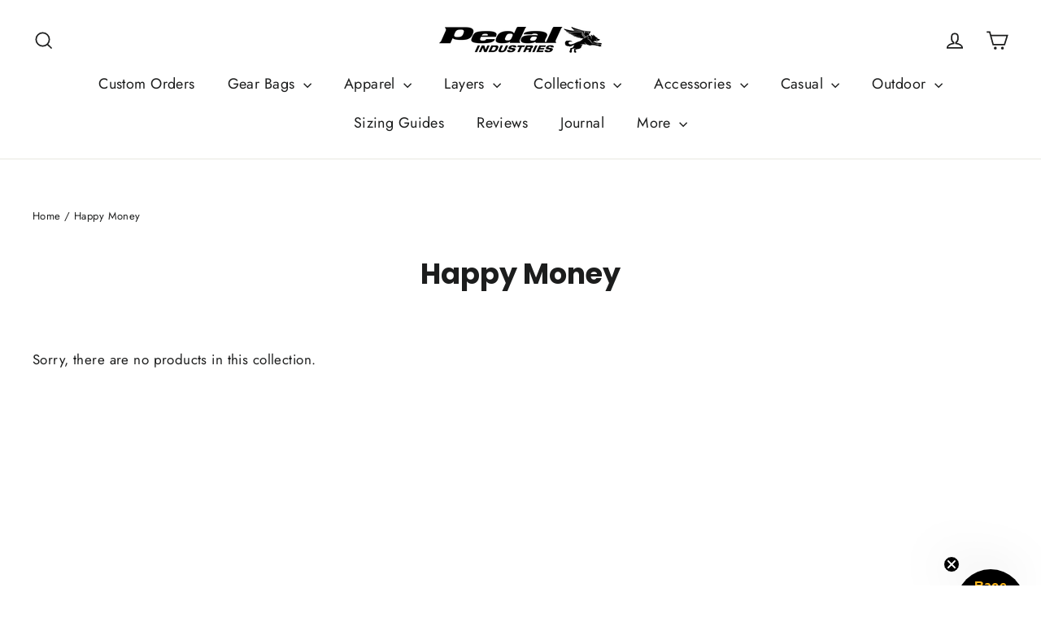

--- FILE ---
content_type: text/html; charset=utf-8
request_url: https://pedalindustries.com/collections/happy-money
body_size: 51622
content:
<!doctype html>
<html class="no-js" lang="en" dir="ltr">
<head>

               <script type='text/javascript'>var easylockdownLocationDisabled = true;</script> <script type='text/javascript' src='//pedalindustries.com/apps/easylockdown/easylockdown-1.0.8.min.js' data-no-instant></script> <script type='text/javascript'>if( typeof InstantClick == 'object' ) easylockdown.clearData();</script> <style type="text/css">#easylockdown-password-form{padding:30px 0;text-align:center}#easylockdown-wrapper,.easylockdown-form-holder{display:inline-block}#easylockdown-password{vertical-align:top;margin-bottom:16px;padding:8px 15px;line-height:1.2em;outline:0;box-shadow:none}#easylockdown-password-error{display:none;color:#fb8077;text-align:left}#easylockdown-password-error.easylockdown-error{border:1px solid #fb8077}#easylockdown-password-form-button:not(.easylockdown-native-styles){vertical-align:top;display:inline-block!important;height:auto!important;padding:8px 15px;background:#777;border-radius:3px;color:#fff!important;line-height:1.2em;text-decoration:none!important}.easylockdown-instantclick-fix,.easylockdown-item-selector{position:absolute;z-index:-999;display:none;height:0;width:0;font-size:0;line-height:0}.easylockdown-collection-item[data-eld-loc-can],.easylockdown-item-selector+*,.easylockdown-item[data-eld-loc-can]{display:none}.easylockdown404-content-container{padding:50px;text-align:center}.easylockdown404-title-holder .easylockdown-title-404{display:block;margin:0 0 1rem;font-size:2rem;line-height:2.5rem}</style> 












































<script type='text/javascript'>
  if( typeof easylockdown == 'object' ) {
    easylockdown.localeRootUrl = '';
    easylockdown.routerByLocation(); 

    easylockdown.onReady(function(e){
      easylockdown.hideAllLinks();
    });
  }
</script>









  

  
 
  <style>
  #cart-notification {
  display: none; /* Hidden by default */
  position: fixed;
  top: 20px;
  right: 20px;
  background: #FFB81C; /* Yellow background */
  color: #333; /* Dark text color */
  padding: 15px 20px;
  border-radius: 5px;
  z-index: 1000;
  box-shadow: 0 0 10px rgba(255, 184, 28, 0.8); /* Initial glow effect */
  font-size: 16px;
  font-weight: bold;
  animation: glow 1.5s infinite alternate; /* Glowing animation */
}

/* Keyframes for glowing animation */
@keyframes glow {
  from {
    box-shadow: 0 0 10px rgba(255, 184, 28, 0.8);
  }
  to {
    box-shadow: 0 0 20px rgba(255, 184, 28, 1); /* Intensified glow */
  }
}
</style>




<script>
// Function to show a notification with a customizable message and optional error styling
function showNotification(message, error = false) {
  const notification = document.getElementById('cart-notification');
  
  // Set the custom message
  notification.textContent = message;
  
  // Apply conditional styling based on error state
  if (error) {
    notification.style.backgroundColor = '#f44336'; // Red background for errors
    notification.style.boxShadow = '0 0 10px rgba(244, 67, 54, 0.8)'; // Red glow for errors
  } else {
    notification.style.backgroundColor = '#FFB81C'; // Yellow background for success
    notification.style.boxShadow = '0 0 10px rgba(255, 184, 28, 0.8)'; // Yellow glow for success
  }
  
  // Show the notification
  notification.style.display = 'block';
  
  // Hide the notification after 3 seconds (adjust time as needed)
  setTimeout(() => {
    notification.style.display = 'none';
  }, 3000);
}
</script>
  
  <meta charset="utf-8">
  <meta http-equiv="X-UA-Compatible" content="IE=edge,chrome=1">
  <meta name="viewport" content="width=device-width,initial-scale=1">
  <meta name="theme-color" content="#111111"><link rel="canonical" href="https://pedalindustries.com/collections/happy-money">
  <link rel="preconnect" href="https://cdn.shopify.com" crossorigin>
  <link rel="preconnect" href="https://fonts.shopifycdn.com" crossorigin>
  <link rel="dns-prefetch" href="https://productreviews.shopifycdn.com">
  <link rel="dns-prefetch" href="https://ajax.googleapis.com">
  <link rel="dns-prefetch" href="https://maps.googleapis.com">
  <link rel="dns-prefetch" href="https://maps.gstatic.com"><link rel="shortcut icon" href="//pedalindustries.com/cdn/shop/files/wolf_only_32x32.webp?v=1669684666" type="image/png" /><script src="https://ajax.googleapis.com/ajax/libs/jquery/3.2.1/jquery.min.js"></script><title>Happy Money
&ndash; PEDAL Industries
</title>
<meta property="og:site_name" content="PEDAL Industries">
  <meta property="og:url" content="https://pedalindustries.com/collections/happy-money">
  <meta property="og:title" content="Happy Money">
  <meta property="og:type" content="website">
  <meta property="og:description" content="Pursue Impossible"><meta property="og:image" content="http://pedalindustries.com/cdn/shop/files/pedal_made_in_usa_red_white_blue_e845db5e-0e29-4771-be7f-5be1c8af73f0.png?v=1695765250">
    <meta property="og:image:secure_url" content="https://pedalindustries.com/cdn/shop/files/pedal_made_in_usa_red_white_blue_e845db5e-0e29-4771-be7f-5be1c8af73f0.png?v=1695765250">
    <meta property="og:image:width" content="1200">
    <meta property="og:image:height" content="628"><meta name="twitter:site" content="@">
  <meta name="twitter:card" content="summary_large_image">
  <meta name="twitter:title" content="Happy Money">
  <meta name="twitter:description" content="Pursue Impossible">
<style data-shopify>@font-face {
  font-family: Poppins;
  font-weight: 700;
  font-style: normal;
  font-display: swap;
  src: url("//pedalindustries.com/cdn/fonts/poppins/poppins_n7.56758dcf284489feb014a026f3727f2f20a54626.woff2") format("woff2"),
       url("//pedalindustries.com/cdn/fonts/poppins/poppins_n7.f34f55d9b3d3205d2cd6f64955ff4b36f0cfd8da.woff") format("woff");
}

  @font-face {
  font-family: Jost;
  font-weight: 400;
  font-style: normal;
  font-display: swap;
  src: url("//pedalindustries.com/cdn/fonts/jost/jost_n4.d47a1b6347ce4a4c9f437608011273009d91f2b7.woff2") format("woff2"),
       url("//pedalindustries.com/cdn/fonts/jost/jost_n4.791c46290e672b3f85c3d1c651ef2efa3819eadd.woff") format("woff");
}


  @font-face {
  font-family: Jost;
  font-weight: 600;
  font-style: normal;
  font-display: swap;
  src: url("//pedalindustries.com/cdn/fonts/jost/jost_n6.ec1178db7a7515114a2d84e3dd680832b7af8b99.woff2") format("woff2"),
       url("//pedalindustries.com/cdn/fonts/jost/jost_n6.b1178bb6bdd3979fef38e103a3816f6980aeaff9.woff") format("woff");
}

  @font-face {
  font-family: Jost;
  font-weight: 400;
  font-style: italic;
  font-display: swap;
  src: url("//pedalindustries.com/cdn/fonts/jost/jost_i4.b690098389649750ada222b9763d55796c5283a5.woff2") format("woff2"),
       url("//pedalindustries.com/cdn/fonts/jost/jost_i4.fd766415a47e50b9e391ae7ec04e2ae25e7e28b0.woff") format("woff");
}

  @font-face {
  font-family: Jost;
  font-weight: 600;
  font-style: italic;
  font-display: swap;
  src: url("//pedalindustries.com/cdn/fonts/jost/jost_i6.9af7e5f39e3a108c08f24047a4276332d9d7b85e.woff2") format("woff2"),
       url("//pedalindustries.com/cdn/fonts/jost/jost_i6.2bf310262638f998ed206777ce0b9a3b98b6fe92.woff") format("woff");
}

</style><link href="//pedalindustries.com/cdn/shop/t/130/assets/theme.css?v=137270059055288276311767734623" rel="stylesheet" type="text/css" media="all" />
<style data-shopify>:root {
    --typeHeaderPrimary: Poppins;
    --typeHeaderFallback: sans-serif;
    --typeHeaderSize: 35px;
    --typeHeaderWeight: 700;
    --typeHeaderLineHeight: 1.2;
    --typeHeaderSpacing: 0.0em;

    --typeBasePrimary:Jost;
    --typeBaseFallback:sans-serif;
    --typeBaseSize: 17px;
    --typeBaseWeight: 400;
    --typeBaseLineHeight: 1.6;
    --typeBaseSpacing: 0.025em;

    --iconWeight: 4px;
    --iconLinecaps: miter;
  }

  
.collection-hero__content:before,
  .hero__image-wrapper:before,
  .hero__media:before {
    background-image: linear-gradient(to bottom, rgba(0, 0, 0, 0.0) 0%, rgba(0, 0, 0, 0.0) 40%, rgba(0, 0, 0, 0.62) 100%);
  }

  .skrim__item-content .skrim__overlay:after {
    background-image: linear-gradient(to bottom, rgba(0, 0, 0, 0.0) 30%, rgba(0, 0, 0, 0.62) 100%);
  }

  .placeholder-content {
    background-image: linear-gradient(100deg, #ffffff 40%, #f7f7f7 63%, #ffffff 79%);
  }</style><script>
    document.documentElement.className = document.documentElement.className.replace('no-js', 'js');

    window.theme = window.theme || {};
    theme.routes = {
      home: "/",
      cart: "/cart.js",
      cartPage: "/cart",
      cartAdd: "/cart/add.js",
      cartChange: "/cart/change.js",
      search: "/search"
    };
    theme.strings = {
      soldOut: "Sold Out",
      unavailable: "Unavailable",
      inStockLabel: "In stock, ready to ship",
      oneStockLabel: "Low stock - [count] item left",
      otherStockLabel: "Low stock - [count] items left",
      willNotShipUntil: "Ready to ship [date]",
      willBeInStockAfter: "Back in stock [date]",
      waitingForStock: "Inventory on the way",
      cartSavings: "You're saving [savings]",
      cartEmpty: "Your cart is currently empty.",
      cartTermsConfirmation: "You must agree with the terms and conditions of sales to check out",
      searchCollections: "Collections:",
      searchPages: "Pages:",
      searchArticles: "Articles:"
    };
    theme.settings = {
      dynamicVariantsEnable: true,
      dynamicVariantType: "button",
      cartType: "drawer",
      isCustomerTemplate: false,
      moneyFormat: "${{amount}}",
      predictiveSearch: true,
      predictiveSearchType: "product,article,page,collection",
      quickView: false,
      themeName: 'Motion',
      themeVersion: "10.1.0"
    };
  </script>

  <script>window.performance && window.performance.mark && window.performance.mark('shopify.content_for_header.start');</script><meta name="facebook-domain-verification" content="kdrpfrgc35pmhh547amuvf552z2imb">
<meta name="google-site-verification" content="9HKidIsIhr-Kl3escDSozKQ3ZJZzG9M8nmGBPQzHtVo">
<meta id="shopify-digital-wallet" name="shopify-digital-wallet" content="/24897792/digital_wallets/dialog">
<meta name="shopify-checkout-api-token" content="e57827e268dfd46fd88380b6d4aca102">
<link rel="alternate" type="application/atom+xml" title="Feed" href="/collections/happy-money.atom" />
<link rel="alternate" type="application/json+oembed" href="https://pedalindustries.com/collections/happy-money.oembed">
<script async="async" src="/checkouts/internal/preloads.js?locale=en-US"></script>
<link rel="preconnect" href="https://shop.app" crossorigin="anonymous">
<script async="async" src="https://shop.app/checkouts/internal/preloads.js?locale=en-US&shop_id=24897792" crossorigin="anonymous"></script>
<script id="apple-pay-shop-capabilities" type="application/json">{"shopId":24897792,"countryCode":"US","currencyCode":"USD","merchantCapabilities":["supports3DS"],"merchantId":"gid:\/\/shopify\/Shop\/24897792","merchantName":"PEDAL Industries","requiredBillingContactFields":["postalAddress","email"],"requiredShippingContactFields":["postalAddress","email"],"shippingType":"shipping","supportedNetworks":["visa","masterCard","amex","discover","elo","jcb"],"total":{"type":"pending","label":"PEDAL Industries","amount":"1.00"},"shopifyPaymentsEnabled":true,"supportsSubscriptions":true}</script>
<script id="shopify-features" type="application/json">{"accessToken":"e57827e268dfd46fd88380b6d4aca102","betas":["rich-media-storefront-analytics"],"domain":"pedalindustries.com","predictiveSearch":true,"shopId":24897792,"locale":"en"}</script>
<script>var Shopify = Shopify || {};
Shopify.shop = "pedalindustries.myshopify.com";
Shopify.locale = "en";
Shopify.currency = {"active":"USD","rate":"1.0"};
Shopify.country = "US";
Shopify.theme = {"name":"Todd's 2025 New Look - jan\/6\/2025 - dev","id":158643618027,"schema_name":"Motion","schema_version":"10.1.0","theme_store_id":847,"role":"main"};
Shopify.theme.handle = "null";
Shopify.theme.style = {"id":null,"handle":null};
Shopify.cdnHost = "pedalindustries.com/cdn";
Shopify.routes = Shopify.routes || {};
Shopify.routes.root = "/";</script>
<script type="module">!function(o){(o.Shopify=o.Shopify||{}).modules=!0}(window);</script>
<script>!function(o){function n(){var o=[];function n(){o.push(Array.prototype.slice.apply(arguments))}return n.q=o,n}var t=o.Shopify=o.Shopify||{};t.loadFeatures=n(),t.autoloadFeatures=n()}(window);</script>
<script>
  window.ShopifyPay = window.ShopifyPay || {};
  window.ShopifyPay.apiHost = "shop.app\/pay";
  window.ShopifyPay.redirectState = null;
</script>
<script id="shop-js-analytics" type="application/json">{"pageType":"collection"}</script>
<script defer="defer" async type="module" src="//pedalindustries.com/cdn/shopifycloud/shop-js/modules/v2/client.init-shop-cart-sync_C5BV16lS.en.esm.js"></script>
<script defer="defer" async type="module" src="//pedalindustries.com/cdn/shopifycloud/shop-js/modules/v2/chunk.common_CygWptCX.esm.js"></script>
<script type="module">
  await import("//pedalindustries.com/cdn/shopifycloud/shop-js/modules/v2/client.init-shop-cart-sync_C5BV16lS.en.esm.js");
await import("//pedalindustries.com/cdn/shopifycloud/shop-js/modules/v2/chunk.common_CygWptCX.esm.js");

  window.Shopify.SignInWithShop?.initShopCartSync?.({"fedCMEnabled":true,"windoidEnabled":true});

</script>
<script>
  window.Shopify = window.Shopify || {};
  if (!window.Shopify.featureAssets) window.Shopify.featureAssets = {};
  window.Shopify.featureAssets['shop-js'] = {"shop-cart-sync":["modules/v2/client.shop-cart-sync_ZFArdW7E.en.esm.js","modules/v2/chunk.common_CygWptCX.esm.js"],"init-fed-cm":["modules/v2/client.init-fed-cm_CmiC4vf6.en.esm.js","modules/v2/chunk.common_CygWptCX.esm.js"],"shop-button":["modules/v2/client.shop-button_tlx5R9nI.en.esm.js","modules/v2/chunk.common_CygWptCX.esm.js"],"shop-cash-offers":["modules/v2/client.shop-cash-offers_DOA2yAJr.en.esm.js","modules/v2/chunk.common_CygWptCX.esm.js","modules/v2/chunk.modal_D71HUcav.esm.js"],"init-windoid":["modules/v2/client.init-windoid_sURxWdc1.en.esm.js","modules/v2/chunk.common_CygWptCX.esm.js"],"shop-toast-manager":["modules/v2/client.shop-toast-manager_ClPi3nE9.en.esm.js","modules/v2/chunk.common_CygWptCX.esm.js"],"init-shop-email-lookup-coordinator":["modules/v2/client.init-shop-email-lookup-coordinator_B8hsDcYM.en.esm.js","modules/v2/chunk.common_CygWptCX.esm.js"],"init-shop-cart-sync":["modules/v2/client.init-shop-cart-sync_C5BV16lS.en.esm.js","modules/v2/chunk.common_CygWptCX.esm.js"],"avatar":["modules/v2/client.avatar_BTnouDA3.en.esm.js"],"pay-button":["modules/v2/client.pay-button_FdsNuTd3.en.esm.js","modules/v2/chunk.common_CygWptCX.esm.js"],"init-customer-accounts":["modules/v2/client.init-customer-accounts_DxDtT_ad.en.esm.js","modules/v2/client.shop-login-button_C5VAVYt1.en.esm.js","modules/v2/chunk.common_CygWptCX.esm.js","modules/v2/chunk.modal_D71HUcav.esm.js"],"init-shop-for-new-customer-accounts":["modules/v2/client.init-shop-for-new-customer-accounts_ChsxoAhi.en.esm.js","modules/v2/client.shop-login-button_C5VAVYt1.en.esm.js","modules/v2/chunk.common_CygWptCX.esm.js","modules/v2/chunk.modal_D71HUcav.esm.js"],"shop-login-button":["modules/v2/client.shop-login-button_C5VAVYt1.en.esm.js","modules/v2/chunk.common_CygWptCX.esm.js","modules/v2/chunk.modal_D71HUcav.esm.js"],"init-customer-accounts-sign-up":["modules/v2/client.init-customer-accounts-sign-up_CPSyQ0Tj.en.esm.js","modules/v2/client.shop-login-button_C5VAVYt1.en.esm.js","modules/v2/chunk.common_CygWptCX.esm.js","modules/v2/chunk.modal_D71HUcav.esm.js"],"shop-follow-button":["modules/v2/client.shop-follow-button_Cva4Ekp9.en.esm.js","modules/v2/chunk.common_CygWptCX.esm.js","modules/v2/chunk.modal_D71HUcav.esm.js"],"checkout-modal":["modules/v2/client.checkout-modal_BPM8l0SH.en.esm.js","modules/v2/chunk.common_CygWptCX.esm.js","modules/v2/chunk.modal_D71HUcav.esm.js"],"lead-capture":["modules/v2/client.lead-capture_Bi8yE_yS.en.esm.js","modules/v2/chunk.common_CygWptCX.esm.js","modules/v2/chunk.modal_D71HUcav.esm.js"],"shop-login":["modules/v2/client.shop-login_D6lNrXab.en.esm.js","modules/v2/chunk.common_CygWptCX.esm.js","modules/v2/chunk.modal_D71HUcav.esm.js"],"payment-terms":["modules/v2/client.payment-terms_CZxnsJam.en.esm.js","modules/v2/chunk.common_CygWptCX.esm.js","modules/v2/chunk.modal_D71HUcav.esm.js"]};
</script>
<script>(function() {
  var isLoaded = false;
  function asyncLoad() {
    if (isLoaded) return;
    isLoaded = true;
    var urls = ["https:\/\/formbuilder.hulkapps.com\/skeletopapp.js?shop=pedalindustries.myshopify.com","https:\/\/cdn-bundler.nice-team.net\/app\/js\/bundler.js?shop=pedalindustries.myshopify.com","https:\/\/shopify-extension.getredo.com\/main.js?widget_id=jmu91s7p172oew8\u0026shop=pedalindustries.myshopify.com"];
    for (var i = 0; i < urls.length; i++) {
      var s = document.createElement('script');
      s.type = 'text/javascript';
      s.async = true;
      s.src = urls[i];
      var x = document.getElementsByTagName('script')[0];
      x.parentNode.insertBefore(s, x);
    }
  };
  if(window.attachEvent) {
    window.attachEvent('onload', asyncLoad);
  } else {
    window.addEventListener('load', asyncLoad, false);
  }
})();</script>
<script id="__st">var __st={"a":24897792,"offset":-28800,"reqid":"f6218b41-763d-4337-b0e7-4413b4528546-1768675658","pageurl":"pedalindustries.com\/collections\/happy-money","u":"04c01e1bc405","p":"collection","rtyp":"collection","rid":184194662532};</script>
<script>window.ShopifyPaypalV4VisibilityTracking = true;</script>
<script id="captcha-bootstrap">!function(){'use strict';const t='contact',e='account',n='new_comment',o=[[t,t],['blogs',n],['comments',n],[t,'customer']],c=[[e,'customer_login'],[e,'guest_login'],[e,'recover_customer_password'],[e,'create_customer']],r=t=>t.map((([t,e])=>`form[action*='/${t}']:not([data-nocaptcha='true']) input[name='form_type'][value='${e}']`)).join(','),a=t=>()=>t?[...document.querySelectorAll(t)].map((t=>t.form)):[];function s(){const t=[...o],e=r(t);return a(e)}const i='password',u='form_key',d=['recaptcha-v3-token','g-recaptcha-response','h-captcha-response',i],f=()=>{try{return window.sessionStorage}catch{return}},m='__shopify_v',_=t=>t.elements[u];function p(t,e,n=!1){try{const o=window.sessionStorage,c=JSON.parse(o.getItem(e)),{data:r}=function(t){const{data:e,action:n}=t;return t[m]||n?{data:e,action:n}:{data:t,action:n}}(c);for(const[e,n]of Object.entries(r))t.elements[e]&&(t.elements[e].value=n);n&&o.removeItem(e)}catch(o){console.error('form repopulation failed',{error:o})}}const l='form_type',E='cptcha';function T(t){t.dataset[E]=!0}const w=window,h=w.document,L='Shopify',v='ce_forms',y='captcha';let A=!1;((t,e)=>{const n=(g='f06e6c50-85a8-45c8-87d0-21a2b65856fe',I='https://cdn.shopify.com/shopifycloud/storefront-forms-hcaptcha/ce_storefront_forms_captcha_hcaptcha.v1.5.2.iife.js',D={infoText:'Protected by hCaptcha',privacyText:'Privacy',termsText:'Terms'},(t,e,n)=>{const o=w[L][v],c=o.bindForm;if(c)return c(t,g,e,D).then(n);var r;o.q.push([[t,g,e,D],n]),r=I,A||(h.body.append(Object.assign(h.createElement('script'),{id:'captcha-provider',async:!0,src:r})),A=!0)});var g,I,D;w[L]=w[L]||{},w[L][v]=w[L][v]||{},w[L][v].q=[],w[L][y]=w[L][y]||{},w[L][y].protect=function(t,e){n(t,void 0,e),T(t)},Object.freeze(w[L][y]),function(t,e,n,w,h,L){const[v,y,A,g]=function(t,e,n){const i=e?o:[],u=t?c:[],d=[...i,...u],f=r(d),m=r(i),_=r(d.filter((([t,e])=>n.includes(e))));return[a(f),a(m),a(_),s()]}(w,h,L),I=t=>{const e=t.target;return e instanceof HTMLFormElement?e:e&&e.form},D=t=>v().includes(t);t.addEventListener('submit',(t=>{const e=I(t);if(!e)return;const n=D(e)&&!e.dataset.hcaptchaBound&&!e.dataset.recaptchaBound,o=_(e),c=g().includes(e)&&(!o||!o.value);(n||c)&&t.preventDefault(),c&&!n&&(function(t){try{if(!f())return;!function(t){const e=f();if(!e)return;const n=_(t);if(!n)return;const o=n.value;o&&e.removeItem(o)}(t);const e=Array.from(Array(32),(()=>Math.random().toString(36)[2])).join('');!function(t,e){_(t)||t.append(Object.assign(document.createElement('input'),{type:'hidden',name:u})),t.elements[u].value=e}(t,e),function(t,e){const n=f();if(!n)return;const o=[...t.querySelectorAll(`input[type='${i}']`)].map((({name:t})=>t)),c=[...d,...o],r={};for(const[a,s]of new FormData(t).entries())c.includes(a)||(r[a]=s);n.setItem(e,JSON.stringify({[m]:1,action:t.action,data:r}))}(t,e)}catch(e){console.error('failed to persist form',e)}}(e),e.submit())}));const S=(t,e)=>{t&&!t.dataset[E]&&(n(t,e.some((e=>e===t))),T(t))};for(const o of['focusin','change'])t.addEventListener(o,(t=>{const e=I(t);D(e)&&S(e,y())}));const B=e.get('form_key'),M=e.get(l),P=B&&M;t.addEventListener('DOMContentLoaded',(()=>{const t=y();if(P)for(const e of t)e.elements[l].value===M&&p(e,B);[...new Set([...A(),...v().filter((t=>'true'===t.dataset.shopifyCaptcha))])].forEach((e=>S(e,t)))}))}(h,new URLSearchParams(w.location.search),n,t,e,['guest_login'])})(!0,!0)}();</script>
<script integrity="sha256-4kQ18oKyAcykRKYeNunJcIwy7WH5gtpwJnB7kiuLZ1E=" data-source-attribution="shopify.loadfeatures" defer="defer" src="//pedalindustries.com/cdn/shopifycloud/storefront/assets/storefront/load_feature-a0a9edcb.js" crossorigin="anonymous"></script>
<script crossorigin="anonymous" defer="defer" src="//pedalindustries.com/cdn/shopifycloud/storefront/assets/shopify_pay/storefront-65b4c6d7.js?v=20250812"></script>
<script data-source-attribution="shopify.dynamic_checkout.dynamic.init">var Shopify=Shopify||{};Shopify.PaymentButton=Shopify.PaymentButton||{isStorefrontPortableWallets:!0,init:function(){window.Shopify.PaymentButton.init=function(){};var t=document.createElement("script");t.src="https://pedalindustries.com/cdn/shopifycloud/portable-wallets/latest/portable-wallets.en.js",t.type="module",document.head.appendChild(t)}};
</script>
<script data-source-attribution="shopify.dynamic_checkout.buyer_consent">
  function portableWalletsHideBuyerConsent(e){var t=document.getElementById("shopify-buyer-consent"),n=document.getElementById("shopify-subscription-policy-button");t&&n&&(t.classList.add("hidden"),t.setAttribute("aria-hidden","true"),n.removeEventListener("click",e))}function portableWalletsShowBuyerConsent(e){var t=document.getElementById("shopify-buyer-consent"),n=document.getElementById("shopify-subscription-policy-button");t&&n&&(t.classList.remove("hidden"),t.removeAttribute("aria-hidden"),n.addEventListener("click",e))}window.Shopify?.PaymentButton&&(window.Shopify.PaymentButton.hideBuyerConsent=portableWalletsHideBuyerConsent,window.Shopify.PaymentButton.showBuyerConsent=portableWalletsShowBuyerConsent);
</script>
<script data-source-attribution="shopify.dynamic_checkout.cart.bootstrap">document.addEventListener("DOMContentLoaded",(function(){function t(){return document.querySelector("shopify-accelerated-checkout-cart, shopify-accelerated-checkout")}if(t())Shopify.PaymentButton.init();else{new MutationObserver((function(e,n){t()&&(Shopify.PaymentButton.init(),n.disconnect())})).observe(document.body,{childList:!0,subtree:!0})}}));
</script>
<script id='scb4127' type='text/javascript' async='' src='https://pedalindustries.com/cdn/shopifycloud/privacy-banner/storefront-banner.js'></script><link id="shopify-accelerated-checkout-styles" rel="stylesheet" media="screen" href="https://pedalindustries.com/cdn/shopifycloud/portable-wallets/latest/accelerated-checkout-backwards-compat.css" crossorigin="anonymous">
<style id="shopify-accelerated-checkout-cart">
        #shopify-buyer-consent {
  margin-top: 1em;
  display: inline-block;
  width: 100%;
}

#shopify-buyer-consent.hidden {
  display: none;
}

#shopify-subscription-policy-button {
  background: none;
  border: none;
  padding: 0;
  text-decoration: underline;
  font-size: inherit;
  cursor: pointer;
}

#shopify-subscription-policy-button::before {
  box-shadow: none;
}

      </style>

<script>window.performance && window.performance.mark && window.performance.mark('shopify.content_for_header.end');</script> 
 <script src="//pedalindustries.com/cdn/shop/t/130/assets/servicify-asset.js?v=9391740801321792721767646736" type="text/javascript"></script>

  <script src="//pedalindustries.com/cdn/shop/t/130/assets/vendor-scripts-v14.js" defer="defer"></script><link rel="preload" as="font" fetchpriority="low" href="https://cdn.shopify.com/s/files/1/2489/7792/files/VerveineRegular.woff2?v=1731368501" type="font/woff2" crossorigin>
    <style>@font-face {
<style>@font-face {
      font-family: 'VerveineRegular';
      src: url("https://cdn.shopify.com/s/files/1/2489/7792/files/VerveineRegular.woff2?v=1731368501") format("woff2");
      font-display: swap;
    }</style>
  <script src="//pedalindustries.com/cdn/shop/t/130/assets/theme.js?v=45752827081914369731767646739" defer="defer"></script>

  
<script>window.__pagefly_analytics_settings__={"acceptTracking":false};</script>

  <!-- GSSTART Code for Swatches head. Do not change --><script type="text/javascript" src="https://gravity-software.com/showswatches/js/shopify/variantswatches5284.js?v=ff25f53fb21f90464d9fd648fa5f04db"></script><!-- Code for Swatches head. Do not change GSEND -->





















































































































































































































































































































































































<!-- BEGIN app block: shopify://apps/klaviyo-email-marketing-sms/blocks/klaviyo-onsite-embed/2632fe16-c075-4321-a88b-50b567f42507 -->












  <script async src="https://static.klaviyo.com/onsite/js/QtXbt8/klaviyo.js?company_id=QtXbt8"></script>
  <script>!function(){if(!window.klaviyo){window._klOnsite=window._klOnsite||[];try{window.klaviyo=new Proxy({},{get:function(n,i){return"push"===i?function(){var n;(n=window._klOnsite).push.apply(n,arguments)}:function(){for(var n=arguments.length,o=new Array(n),w=0;w<n;w++)o[w]=arguments[w];var t="function"==typeof o[o.length-1]?o.pop():void 0,e=new Promise((function(n){window._klOnsite.push([i].concat(o,[function(i){t&&t(i),n(i)}]))}));return e}}})}catch(n){window.klaviyo=window.klaviyo||[],window.klaviyo.push=function(){var n;(n=window._klOnsite).push.apply(n,arguments)}}}}();</script>

  




  <script>
    window.klaviyoReviewsProductDesignMode = false
  </script>







<!-- END app block --><!-- BEGIN app block: shopify://apps/pagefly-page-builder/blocks/app-embed/83e179f7-59a0-4589-8c66-c0dddf959200 -->

<!-- BEGIN app snippet: pagefly-cro-ab-testing-main -->







<script>
  ;(function () {
    const url = new URL(window.location)
    const viewParam = url.searchParams.get('view')
    if (viewParam && viewParam.includes('variant-pf-')) {
      url.searchParams.set('pf_v', viewParam)
      url.searchParams.delete('view')
      window.history.replaceState({}, '', url)
    }
  })()
</script>



<script type='module'>
  
  window.PAGEFLY_CRO = window.PAGEFLY_CRO || {}

  window.PAGEFLY_CRO['data_debug'] = {
    original_template_suffix: "all_collections",
    allow_ab_test: false,
    ab_test_start_time: 0,
    ab_test_end_time: 0,
    today_date_time: 1768675658000,
  }
  window.PAGEFLY_CRO['GA4'] = { enabled: false}
</script>

<!-- END app snippet -->








  <script src='https://cdn.shopify.com/extensions/019bb4f9-aed6-78a3-be91-e9d44663e6bf/pagefly-page-builder-215/assets/pagefly-helper.js' defer='defer'></script>

  <script src='https://cdn.shopify.com/extensions/019bb4f9-aed6-78a3-be91-e9d44663e6bf/pagefly-page-builder-215/assets/pagefly-general-helper.js' defer='defer'></script>

  <script src='https://cdn.shopify.com/extensions/019bb4f9-aed6-78a3-be91-e9d44663e6bf/pagefly-page-builder-215/assets/pagefly-snap-slider.js' defer='defer'></script>

  <script src='https://cdn.shopify.com/extensions/019bb4f9-aed6-78a3-be91-e9d44663e6bf/pagefly-page-builder-215/assets/pagefly-slideshow-v3.js' defer='defer'></script>

  <script src='https://cdn.shopify.com/extensions/019bb4f9-aed6-78a3-be91-e9d44663e6bf/pagefly-page-builder-215/assets/pagefly-slideshow-v4.js' defer='defer'></script>

  <script src='https://cdn.shopify.com/extensions/019bb4f9-aed6-78a3-be91-e9d44663e6bf/pagefly-page-builder-215/assets/pagefly-glider.js' defer='defer'></script>

  <script src='https://cdn.shopify.com/extensions/019bb4f9-aed6-78a3-be91-e9d44663e6bf/pagefly-page-builder-215/assets/pagefly-slideshow-v1-v2.js' defer='defer'></script>

  <script src='https://cdn.shopify.com/extensions/019bb4f9-aed6-78a3-be91-e9d44663e6bf/pagefly-page-builder-215/assets/pagefly-product-media.js' defer='defer'></script>

  <script src='https://cdn.shopify.com/extensions/019bb4f9-aed6-78a3-be91-e9d44663e6bf/pagefly-page-builder-215/assets/pagefly-product.js' defer='defer'></script>


<script id='pagefly-helper-data' type='application/json'>
  {
    "page_optimization": {
      "assets_prefetching": false
    },
    "elements_asset_mapper": {
      "Accordion": "https://cdn.shopify.com/extensions/019bb4f9-aed6-78a3-be91-e9d44663e6bf/pagefly-page-builder-215/assets/pagefly-accordion.js",
      "Accordion3": "https://cdn.shopify.com/extensions/019bb4f9-aed6-78a3-be91-e9d44663e6bf/pagefly-page-builder-215/assets/pagefly-accordion3.js",
      "CountDown": "https://cdn.shopify.com/extensions/019bb4f9-aed6-78a3-be91-e9d44663e6bf/pagefly-page-builder-215/assets/pagefly-countdown.js",
      "GMap1": "https://cdn.shopify.com/extensions/019bb4f9-aed6-78a3-be91-e9d44663e6bf/pagefly-page-builder-215/assets/pagefly-gmap.js",
      "GMap2": "https://cdn.shopify.com/extensions/019bb4f9-aed6-78a3-be91-e9d44663e6bf/pagefly-page-builder-215/assets/pagefly-gmap.js",
      "GMapBasicV2": "https://cdn.shopify.com/extensions/019bb4f9-aed6-78a3-be91-e9d44663e6bf/pagefly-page-builder-215/assets/pagefly-gmap.js",
      "GMapAdvancedV2": "https://cdn.shopify.com/extensions/019bb4f9-aed6-78a3-be91-e9d44663e6bf/pagefly-page-builder-215/assets/pagefly-gmap.js",
      "HTML.Video": "https://cdn.shopify.com/extensions/019bb4f9-aed6-78a3-be91-e9d44663e6bf/pagefly-page-builder-215/assets/pagefly-htmlvideo.js",
      "HTML.Video2": "https://cdn.shopify.com/extensions/019bb4f9-aed6-78a3-be91-e9d44663e6bf/pagefly-page-builder-215/assets/pagefly-htmlvideo2.js",
      "HTML.Video3": "https://cdn.shopify.com/extensions/019bb4f9-aed6-78a3-be91-e9d44663e6bf/pagefly-page-builder-215/assets/pagefly-htmlvideo2.js",
      "BackgroundVideo": "https://cdn.shopify.com/extensions/019bb4f9-aed6-78a3-be91-e9d44663e6bf/pagefly-page-builder-215/assets/pagefly-htmlvideo2.js",
      "Instagram": "https://cdn.shopify.com/extensions/019bb4f9-aed6-78a3-be91-e9d44663e6bf/pagefly-page-builder-215/assets/pagefly-instagram.js",
      "Instagram2": "https://cdn.shopify.com/extensions/019bb4f9-aed6-78a3-be91-e9d44663e6bf/pagefly-page-builder-215/assets/pagefly-instagram.js",
      "Insta3": "https://cdn.shopify.com/extensions/019bb4f9-aed6-78a3-be91-e9d44663e6bf/pagefly-page-builder-215/assets/pagefly-instagram3.js",
      "Tabs": "https://cdn.shopify.com/extensions/019bb4f9-aed6-78a3-be91-e9d44663e6bf/pagefly-page-builder-215/assets/pagefly-tab.js",
      "Tabs3": "https://cdn.shopify.com/extensions/019bb4f9-aed6-78a3-be91-e9d44663e6bf/pagefly-page-builder-215/assets/pagefly-tab3.js",
      "ProductBox": "https://cdn.shopify.com/extensions/019bb4f9-aed6-78a3-be91-e9d44663e6bf/pagefly-page-builder-215/assets/pagefly-cart.js",
      "FBPageBox2": "https://cdn.shopify.com/extensions/019bb4f9-aed6-78a3-be91-e9d44663e6bf/pagefly-page-builder-215/assets/pagefly-facebook.js",
      "FBLikeButton2": "https://cdn.shopify.com/extensions/019bb4f9-aed6-78a3-be91-e9d44663e6bf/pagefly-page-builder-215/assets/pagefly-facebook.js",
      "TwitterFeed2": "https://cdn.shopify.com/extensions/019bb4f9-aed6-78a3-be91-e9d44663e6bf/pagefly-page-builder-215/assets/pagefly-twitter.js",
      "Paragraph4": "https://cdn.shopify.com/extensions/019bb4f9-aed6-78a3-be91-e9d44663e6bf/pagefly-page-builder-215/assets/pagefly-paragraph4.js",

      "AliReviews": "https://cdn.shopify.com/extensions/019bb4f9-aed6-78a3-be91-e9d44663e6bf/pagefly-page-builder-215/assets/pagefly-3rd-elements.js",
      "BackInStock": "https://cdn.shopify.com/extensions/019bb4f9-aed6-78a3-be91-e9d44663e6bf/pagefly-page-builder-215/assets/pagefly-3rd-elements.js",
      "GloboBackInStock": "https://cdn.shopify.com/extensions/019bb4f9-aed6-78a3-be91-e9d44663e6bf/pagefly-page-builder-215/assets/pagefly-3rd-elements.js",
      "GrowaveWishlist": "https://cdn.shopify.com/extensions/019bb4f9-aed6-78a3-be91-e9d44663e6bf/pagefly-page-builder-215/assets/pagefly-3rd-elements.js",
      "InfiniteOptionsShopPad": "https://cdn.shopify.com/extensions/019bb4f9-aed6-78a3-be91-e9d44663e6bf/pagefly-page-builder-215/assets/pagefly-3rd-elements.js",
      "InkybayProductPersonalizer": "https://cdn.shopify.com/extensions/019bb4f9-aed6-78a3-be91-e9d44663e6bf/pagefly-page-builder-215/assets/pagefly-3rd-elements.js",
      "LimeSpot": "https://cdn.shopify.com/extensions/019bb4f9-aed6-78a3-be91-e9d44663e6bf/pagefly-page-builder-215/assets/pagefly-3rd-elements.js",
      "Loox": "https://cdn.shopify.com/extensions/019bb4f9-aed6-78a3-be91-e9d44663e6bf/pagefly-page-builder-215/assets/pagefly-3rd-elements.js",
      "Opinew": "https://cdn.shopify.com/extensions/019bb4f9-aed6-78a3-be91-e9d44663e6bf/pagefly-page-builder-215/assets/pagefly-3rd-elements.js",
      "Powr": "https://cdn.shopify.com/extensions/019bb4f9-aed6-78a3-be91-e9d44663e6bf/pagefly-page-builder-215/assets/pagefly-3rd-elements.js",
      "ProductReviews": "https://cdn.shopify.com/extensions/019bb4f9-aed6-78a3-be91-e9d44663e6bf/pagefly-page-builder-215/assets/pagefly-3rd-elements.js",
      "PushOwl": "https://cdn.shopify.com/extensions/019bb4f9-aed6-78a3-be91-e9d44663e6bf/pagefly-page-builder-215/assets/pagefly-3rd-elements.js",
      "ReCharge": "https://cdn.shopify.com/extensions/019bb4f9-aed6-78a3-be91-e9d44663e6bf/pagefly-page-builder-215/assets/pagefly-3rd-elements.js",
      "Rivyo": "https://cdn.shopify.com/extensions/019bb4f9-aed6-78a3-be91-e9d44663e6bf/pagefly-page-builder-215/assets/pagefly-3rd-elements.js",
      "TrackingMore": "https://cdn.shopify.com/extensions/019bb4f9-aed6-78a3-be91-e9d44663e6bf/pagefly-page-builder-215/assets/pagefly-3rd-elements.js",
      "Vitals": "https://cdn.shopify.com/extensions/019bb4f9-aed6-78a3-be91-e9d44663e6bf/pagefly-page-builder-215/assets/pagefly-3rd-elements.js",
      "Wiser": "https://cdn.shopify.com/extensions/019bb4f9-aed6-78a3-be91-e9d44663e6bf/pagefly-page-builder-215/assets/pagefly-3rd-elements.js"
    },
    "custom_elements_mapper": {
      "pf-click-action-element": "https://cdn.shopify.com/extensions/019bb4f9-aed6-78a3-be91-e9d44663e6bf/pagefly-page-builder-215/assets/pagefly-click-action-element.js",
      "pf-dialog-element": "https://cdn.shopify.com/extensions/019bb4f9-aed6-78a3-be91-e9d44663e6bf/pagefly-page-builder-215/assets/pagefly-dialog-element.js"
    }
  }
</script>


<!-- END app block --><!-- BEGIN app block: shopify://apps/bundler/blocks/bundler-script-append/7a6ae1b8-3b16-449b-8429-8bb89a62c664 --><script defer="defer">
	/**	Bundler script loader, version number: 2.0 */
	(function(){
		var loadScript=function(a,b){var c=document.createElement("script");c.type="text/javascript",c.readyState?c.onreadystatechange=function(){("loaded"==c.readyState||"complete"==c.readyState)&&(c.onreadystatechange=null,b())}:c.onload=function(){b()},c.src=a,document.getElementsByTagName("head")[0].appendChild(c)};
		appendScriptUrl('pedalindustries.myshopify.com');

		// get script url and append timestamp of last change
		function appendScriptUrl(shop) {

			var timeStamp = Math.floor(Date.now() / (1000*1*1));
			var timestampUrl = 'https://bundler.nice-team.net/app/shop/status/'+shop+'.js?'+timeStamp;

			loadScript(timestampUrl, function() {
				// append app script
				if (typeof bundler_settings_updated == 'undefined') {
					console.log('settings are undefined');
					bundler_settings_updated = 'default-by-script';
				}
				var scriptUrl = "https://cdn-bundler.nice-team.net/app/js/bundler-script.js?shop="+shop+"&"+bundler_settings_updated;
				loadScript(scriptUrl, function(){});
			});
		}
	})();

	var BndlrScriptAppended = true;
	
</script>

<!-- END app block --><!-- BEGIN app block: shopify://apps/hulk-form-builder/blocks/app-embed/b6b8dd14-356b-4725-a4ed-77232212b3c3 --><!-- BEGIN app snippet: hulkapps-formbuilder-theme-ext --><script type="text/javascript">
  
  if (typeof window.formbuilder_customer != "object") {
        window.formbuilder_customer = {}
  }

  window.hulkFormBuilder = {
    form_data: {"form_c72tDn5f9UEGBjecZlB5Zg":{"uuid":"c72tDn5f9UEGBjecZlB5Zg","form_name":"Copy of Custom Request","form_data":{"div_back_gradient_1":"#fff","div_back_gradient_2":"#fff","back_color":"#fff","form_title":"\u003ch3\u003eLet\u0026#39;s Get Started\u003c\/h3\u003e\n","form_submit":"Submit \u0026 Schedule Your Personal and Live Design Session","after_submit":"redirect","after_submit_msg":"\u003cdiv\u003e\u003ciframe allow=\"autoplay;fullscreen\" allowfullscreen=\"frameborder=0\" height=\"480\" scrolling=\"no\" src=\"https:\/\/player.vimeo.com\/video\/873439356\" width=\"640\"\u003e\u003c\/iframe\u003e\u003c\/div\u003e\n\n\u003cp\u003eHi TODD,\u0026nbsp;\u003c\/p\u003e\n\n\u003cp\u003eI\u0026rsquo;m Todd, owner of PEDALindustries.\u003c\/p\u003e\n\n\u003cp\u003e\u003cspan style=\"color:#000000;\"\u003e\u003cstrong\u003eYOU MUST go here to SCHEDULE your design appointment:\u003c\/strong\u003e\u003c\/span\u003e\u003cbr \/\u003e\n\u003cstrong\u003e\u0026nbsp;\u003ca href=\"https:\/\/pedalindustries.com\/products\/add-more-custom-products-to-my-store\" target=\"_blank\"\u003ehttps:\/\/pedalindustries.com\/products\/add-more-custom-products-to-my-store\u003c\/a\u003e\u003c\/strong\u003e\u003c\/p\u003e\n\n\u003cp\u003eBy going to that link you will be able to schedule 1 hour with a professional designer dedicated to you, for your projects.\u003c\/p\u003e\n\n\u003cp\u003e\u003cspan style=\"color:#000000;\"\u003e\u003cstrong\u003eThis\u0026nbsp;\u003cu\u003eYOUR TIME SLOT.\u003c\/u\u003e\u003c\/strong\u003e\u003c\/span\u003e\u003c\/p\u003e\n\n\u003cp\u003ePlease be prepared to work directly with your designer\u0026nbsp;to get your store launched as quickly as possible.\u003c\/p\u003e\n\n\u003cp\u003eWe used to charge $50 for this appointment, we are testing free at the moment.\u003c\/p\u003e\n\n\u003cp\u003ePlease go here right away:\u0026nbsp;\u003ca href=\"https:\/\/pedalindustries.com\/products\/add-more-custom-products-to-my-store\" target=\"_blank\"\u003ehttps:\/\/pedalindustries.com\/products\/add-more-custom-products-to-my-store\u003c\/a\u003e\u003c\/p\u003e\n\n\u003cp\u003eIf you have any questions or concerns give us a call.\u003c\/p\u003e\n\n\u003cp\u003eKeep Challenging Yourself!, tb\u003c\/p\u003e\n\n\u003cp\u003eTodd Brown.\u003c\/p\u003e\n\n\u003cp\u003e\u003cstrong\u003e\u003cu\u003ePS We used to charge $50 for the design appointment, don\u0026#39;t waste this free offer.\u003c\/u\u003e\u003c\/strong\u003e\u003c\/p\u003e\n\n\u003cp\u003e\u003cu\u003e\u003cstrong\u003eFAQ\u0026rsquo;s\u003c\/strong\u003e\u003c\/u\u003e\u003c\/p\u003e\n\n\u003cp\u003eIs there a Set Up fee?\u0026nbsp; No.\u003c\/p\u003e\n\n\u003cp\u003eIs there a minimum order?\u0026nbsp; No.\u003c\/p\u003e\n\n\u003cp\u003eHow do I order?\u0026nbsp; We will set up a custom store just for you and your team to order.\u0026nbsp; It will be open 24\/7.\u0026nbsp; Order thwne ready.\u003c\/p\u003e\n\n\u003cp\u003eWhat is the price for custom?\u0026nbsp; Same price as our stock designs.\u003c\/p\u003e\n\n\u003cp\u003eWhat is the turnaround time?\u0026nbsp; About 3 weeks for bags and 4 weeks for apparel.\u003c\/p\u003e\n\n\u003cp\u003eWhere do you make everything?\u0026nbsp; We make everything except our gloves right here in the USA.\u0026nbsp; Pretty cool, right?\u003c\/p\u003e\n\n\u003cp\u003eTODD brown\u0026nbsp;\u0026nbsp; \u0026nbsp;\u0026nbsp;\u0026nbsp;888-308-0005 \u0026nbsp;\u0026nbsp;\u0026nbsp;\u0026nbsp;\u0026nbsp;\u003ca href=\"http:\/\/pedalindustries.com\/\" target=\"_blank\" title=\"http:\/\/pedalindustries.com\/\"\u003e\u003cstrong\u003ePEDAL\u003c\/strong\u003eindustries\u003c\/a\u003e\u003c\/p\u003e\n","captcha_enable":"no","label_style":"blockLabels","input_border_radius":0,"back_type":"color","input_back_color":"#fff","input_back_color_hover":"#fff","back_shadow":"none","label_font_clr":"#000","input_font_clr":"#000","button_align":"fullBtn","button_clr":"#fff","button_back_clr":"#000000","button_border_radius":"10","form_width":"100%","form_border_size":0,"form_border_clr":"#20d2d2","form_border_radius":0,"label_font_size":"14","input_font_size":"14","button_font_size":"16","form_padding":"1","input_border_color":"#ccc","input_border_color_hover":"#ccc","btn_border_clr":"transparent","btn_border_size":0,"form_name":"Copy of Custom Request","":"noel@pedalindustries.com","form_description":"","captcha_align":"center","label_font_family":"Roboto","input_font_family":"Roboto","captcha_version_3_enable":"no","after_submit_url":"https:\/\/pedalindustries.com\/pages\/bookwithnoel","formElements":[{"type":"text","position":0,"label":"First Name (must fill out)","customClass":"","halfwidth":"yes","Conditions":{},"required":"yes","page_number":1},{"type":"text","position":1,"label":"Last Name (must fill out)","halfwidth":"yes","Conditions":{},"required":"yes","page_number":1},{"type":"email","position":2,"label":"Email (must fill out)","required":"yes","Conditions":{},"email_confirm":"no","page_number":1,"confirm_value":"no","halfwidth":"no"},{"Conditions":{},"type":"select","position":3,"label":"State","option_sets":"state","values":"Alabama\nAlaska\nArizona\nArkansas\nByram\nCalifornia\nColorado\nConnecticut\nDelaware\nDistrict of Columbia\nFlorida\nGeorgia\nHawaii\nIdaho\nIllinois\nIndiana\nIowa\nKansas\nKentucky\nLouisiana\nLowa\nMaine\nMaryland\nMassachusetts\nMedfield\nMichigan\nMinnesota\nMississippi\nMissouri\nMontana\nNebraska\nNevada\nNew Hampshire\nNew Jersey\nNew Jersy\nNew Mexico\nNew York\nNorth Carolina\nNorth Dakota\nOhio\nOklahoma\nOntario\nOregon\nPennsylvania\nRamey\nRhode Island\nSouth Carolina\nSouth Dakota\nSublimity\nTennessee\nTexas\nTrimble\nUtah\nVermont\nVirginia\nWashington\nWest Virginia\nWisconsin\nWyoming","elementCost":{},"option_country":"475","page_number":1,"halfwidth":"yes","required":"yes"},{"Conditions":{},"type":"number","position":4,"label":"Phone Number (no spaces, no dashes) (must fill out)","halfwidth":"yes","required":"yes","page_number":1},{"Conditions":{},"type":"text","position":5,"label":"Team\/Club Name (must fill out)","required":"yes","halfwidth":"yes","page_number":1},{"Conditions":{},"type":"select","position":6,"label":"Do you already have a contact at PEDAL Industries?  If yes, who?","halfwidth":"yes","required":"yes","values":"Michael S.\nChris M.\nSkyler P.\nRay C.\nTodd B.\nNone","elementCost":{},"klaviyoField":"Rep","page_number":1},{"Conditions":{},"type":"radio","position":7,"label":"Size of the team (must fill out)","required":"yes","values":"1-5\n6-10\n 11-20 \n21-50\n50-100\n100+","elementCost":{},"page_number":1},{"Conditions":{},"type":"multipleCheckbox","position":8,"label":"Please let us know your main discipline:","values":"CYCLING\nTRIATHLON\nRUNNING\nSWIMMING\nOTHER","elementCost":{},"page_number":1},{"Conditions":{},"type":"paragraph","position":9,"label":"Label (21)","paragraph":"\u003ch6\u003e\u003cstrong\u003e\u003cspan style=\"color:#000000;\"\u003eProducts You Need (must pick at least one)\u003c\/span\u003e\u003c\/strong\u003e\u003c\/h6\u003e\n","page_number":1},{"Conditions":{},"type":"paragraph","position":10,"label":"Label (22)","paragraph":"\u003ch6\u003e\u003cstrong\u003e\u003cspan style=\"color:#000000;\"\u003eCycling\u003c\/span\u003e\u003c\/strong\u003e\u003c\/h6\u003e\n","page_number":1},{"Conditions":{},"type":"multipleCheckbox","position":11,"label":"Cycling","required":"no","values":"Bags\nJerseys\nBibs\nSpeedsuits\nJackets \/ Vests\nWarmers \/ Coolers\nChanging Ponchos\nGloves\nSocks\nT-Shirts\nHats\nHoodies","halfwidth":"no","align":"horizontal","value":"Kits\nRaceDay Bags\nT-Shirts\nSocks\nHats\nWater Bottles\nGloves\nCanopies","elementCost":{},"page_number":1},{"Conditions":{},"type":"paragraph","position":12,"label":"Label (23)","paragraph":"\u003ch6\u003e\u003cstrong\u003e\u003cspan style=\"color:#000000;\"\u003eTriathlon\u003c\/span\u003e\u003c\/strong\u003e\u003c\/h6\u003e\n","page_number":1},{"Conditions":{},"type":"multipleCheckbox","position":13,"label":"Triathlon","values":"Bags\nSpeedsuits\nJerseys\nBibs\nJackets \/ Vests\nWarmers \/ Coolers\nChanging Ponchos\nGloves\nSocks\nT-Shirts\nHats\nHoodies","elementCost":{},"page_number":1},{"Conditions":{},"type":"paragraph","position":14,"label":"Label (25)","paragraph":"\u003ch6\u003e\u003cstrong\u003e\u003cspan style=\"color:#000000;\"\u003eRunning\u003c\/span\u003e\u003c\/strong\u003e\u003c\/h6\u003e\n","page_number":1},{"Conditions":{},"type":"multipleCheckbox","position":15,"label":"Running","values":"Tech-T′s\nSinglet\nShorts\nWarmers \/ Coolers\nChanging Ponchos\nGloves\nSocks\nT-Shirts\nHats\nHoodies","elementCost":{},"page_number":1},{"type":"textarea","position":16,"label":"Anything else we need to know?","required":"no","Conditions":{},"limitCharacters":"140","page_number":1},{"Conditions":{},"type":"label","position":17,"label":"We need a few things to bring your custom project to life (if you dont have them all, its okay).","page_number":1},{"Conditions":{},"type":"file","position":18,"label":"Upload Team Logo","halfwidth":"yes","page_number":1},{"Conditions":{},"type":"label","position":19,"label":"Your Team Logo","halfwidth":"yes","page_number":1},{"Conditions":{},"type":"file","position":20,"label":"Upload Current Jersey","halfwidth":"yes","page_number":1},{"Conditions":{},"type":"label","position":21,"label":"A picture of your current jersey so we can design new products to match","halfwidth":"yes","page_number":1},{"Conditions":{},"type":"text","position":22,"label":"Your Pantone Colors","halfwidth":"yes","centerfield":"no","page_number":1},{"Conditions":{},"type":"space","position":23,"label":"Label (16)","halfwidth":"yes","page_number":1},{"Conditions":{},"type":"file","position":24,"label":"Upload Additional Art","halfwidth":"yes","page_number":1},{"Conditions":{},"type":"label","position":25,"label":"Additional Art","halfwidth":"yes","page_number":1},{"Conditions":{},"type":"label","position":26,"label":"You will get an email and introductory phone call soon. This is going to be awesome!","page_number":1},{"Conditions":{},"type":"radio","position":27,"label":"Can ya do us a favor and let us know how our paths crossed? (must fill out)","values":"Friend\nFaceBook\nInstagram\nEvent Flyer\nExisting Customer\nOther","elementCost":{},"page_number":1,"required":"yes"},{"Conditions":{},"type":"text","position":28,"label":"What is \/ are your handles on Instagram, Facebook and TikTok","page_number":1,"customID":"Other_social"}]},"is_spam_form":false,"shop_uuid":"pAhcuILz9-quTq_qyK7LJA","shop_timezone":"America\/Los_Angeles","shop_id":2644,"shop_is_after_submit_enabled":true,"shop_shopify_plan":"Shopify","shop_shopify_domain":"pedalindustries.myshopify.com"},"form_MwYvK4JtFK8NKQt6j9tOtQ":{"uuid":"MwYvK4JtFK8NKQt6j9tOtQ","form_name":"Custom Request","form_data":{"div_back_gradient_1":"#fff","div_back_gradient_2":"#fff","back_color":"#fff","form_title":"\u003ch3\u003eLet\u0026#39;s Get Started\u003c\/h3\u003e\n","form_submit":"Submit \u0026 Schedule Your Personal and Live Design Session","after_submit":"redirect","after_submit_msg":"\u003cdiv\u003e\u003ciframe allow=\"autoplay;fullscreen\" allowfullscreen=\"frameborder=0\" height=\"480\" scrolling=\"no\" src=\"https:\/\/player.vimeo.com\/video\/873439356\" width=\"640\"\u003e\u003c\/iframe\u003e\u003c\/div\u003e\n\n\u003cp\u003eHi TODD,\u0026nbsp;\u003c\/p\u003e\n\n\u003cp\u003eI\u0026rsquo;m Todd, owner of PEDALindustries.\u003c\/p\u003e\n\n\u003cp\u003e\u003cspan style=\"color:#000000;\"\u003e\u003cstrong\u003eYOU MUST go here to SCHEDULE your design appointment:\u003c\/strong\u003e\u003c\/span\u003e\u003cbr \/\u003e\n\u003cstrong\u003e\u0026nbsp;\u003ca href=\"https:\/\/pedalindustries.com\/products\/add-more-custom-products-to-my-store\" target=\"_blank\"\u003ehttps:\/\/pedalindustries.com\/products\/add-more-custom-products-to-my-store\u003c\/a\u003e\u003c\/strong\u003e\u003c\/p\u003e\n\n\u003cp\u003eBy going to that link you will be able to schedule 1 hour with a professional designer dedicated to you, for your projects.\u003c\/p\u003e\n\n\u003cp\u003e\u003cspan style=\"color:#000000;\"\u003e\u003cstrong\u003eThis\u0026nbsp;\u003cu\u003eYOUR TIME SLOT.\u003c\/u\u003e\u003c\/strong\u003e\u003c\/span\u003e\u003c\/p\u003e\n\n\u003cp\u003ePlease be prepared to work directly with your designer\u0026nbsp;to get your store launched as quickly as possible.\u003c\/p\u003e\n\n\u003cp\u003eWe used to charge $50 for this appointment, we are testing free at the moment.\u003c\/p\u003e\n\n\u003cp\u003ePlease go here right away:\u0026nbsp;\u003ca href=\"https:\/\/pedalindustries.com\/products\/add-more-custom-products-to-my-store\" target=\"_blank\"\u003ehttps:\/\/pedalindustries.com\/products\/add-more-custom-products-to-my-store\u003c\/a\u003e\u003c\/p\u003e\n\n\u003cp\u003eIf you have any questions or concerns give us a call.\u003c\/p\u003e\n\n\u003cp\u003eKeep Challenging Yourself!, tb\u003c\/p\u003e\n\n\u003cp\u003eTodd Brown.\u003c\/p\u003e\n\n\u003cp\u003e\u003cstrong\u003e\u003cu\u003ePS We used to charge $50 for the design appointment, don\u0026#39;t waste this free offer.\u003c\/u\u003e\u003c\/strong\u003e\u003c\/p\u003e\n\n\u003cp\u003e\u003cu\u003e\u003cstrong\u003eFAQ\u0026rsquo;s\u003c\/strong\u003e\u003c\/u\u003e\u003c\/p\u003e\n\n\u003cp\u003eIs there a Set Up fee?\u0026nbsp; No.\u003c\/p\u003e\n\n\u003cp\u003eIs there a minimum order?\u0026nbsp; No.\u003c\/p\u003e\n\n\u003cp\u003eHow do I order?\u0026nbsp; We will set up a custom store just for you and your team to order.\u0026nbsp; It will be open 24\/7.\u0026nbsp; Order thwne ready.\u003c\/p\u003e\n\n\u003cp\u003eWhat is the price for custom?\u0026nbsp; Same price as our stock designs.\u003c\/p\u003e\n\n\u003cp\u003eWhat is the turnaround time?\u0026nbsp; About 3 weeks for bags and 4 weeks for apparel.\u003c\/p\u003e\n\n\u003cp\u003eWhere do you make everything?\u0026nbsp; We make everything except our gloves right here in the USA.\u0026nbsp; Pretty cool, right?\u003c\/p\u003e\n\n\u003cp\u003eTODD brown\u0026nbsp;\u0026nbsp; \u0026nbsp;\u0026nbsp;\u0026nbsp;888-308-0005 \u0026nbsp;\u0026nbsp;\u0026nbsp;\u0026nbsp;\u0026nbsp;\u003ca href=\"http:\/\/pedalindustries.com\/\" target=\"_blank\" title=\"http:\/\/pedalindustries.com\/\"\u003e\u003cstrong\u003ePEDAL\u003c\/strong\u003eindustries\u003c\/a\u003e\u003c\/p\u003e\n","captcha_enable":"no","label_style":"blockLabels","input_border_radius":0,"back_type":"color","input_back_color":"#fff","input_back_color_hover":"#fff","back_shadow":"none","label_font_clr":"#000","input_font_clr":"#000","button_align":"fullBtn","button_clr":"#fff","button_back_clr":"#000000","button_border_radius":"10","form_width":"100%","form_border_size":0,"form_border_clr":"#20d2d2","form_border_radius":0,"label_font_size":"14","input_font_size":"14","button_font_size":"16","form_padding":"1","input_border_color":"#ccc","input_border_color_hover":"#ccc","btn_border_clr":"transparent","btn_border_size":0,"form_name":"Custom Request","":"noel@pedalindustries.com","form_emails":"todd@pedalindustries.com,noel@pedalindustries.com","form_description":"","captcha_align":"center","auto_responder_subject":"","auto_responder_message":"","label_font_family":"Roboto","input_font_family":"Roboto","mail_intigration":{"mail":"klaviyo","list_id":"VVL3NT","subscribe_profiles_to_list":"yes"},"zapier_integration":"yes","captcha_version_3_enable":"no","record_referrer_url":"yes","after_submit_url":"https:\/\/pedalindustries.com\/pages\/bookwithnoel","formElements":[{"type":"text","position":0,"label":"First Name (must fill out)","customClass":"","halfwidth":"yes","Conditions":{},"required":"yes","page_number":1},{"type":"text","position":1,"label":"Last Name (must fill out)","halfwidth":"yes","Conditions":{},"required":"yes","page_number":1},{"type":"email","position":2,"label":"Email (must fill out)","required":"yes","Conditions":{},"email_confirm":"no","page_number":1,"confirm_value":"no","halfwidth":"no"},{"Conditions":{},"type":"select","position":3,"label":"State","option_sets":"state","values":"Alabama\nAlaska\nArizona\nArkansas\nByram\nCalifornia\nColorado\nConnecticut\nDelaware\nDistrict of Columbia\nFlorida\nGeorgia\nHawaii\nIdaho\nIllinois\nIndiana\nIowa\nKansas\nKentucky\nLouisiana\nLowa\nMaine\nMaryland\nMassachusetts\nMedfield\nMichigan\nMinnesota\nMississippi\nMissouri\nMontana\nNebraska\nNevada\nNew Hampshire\nNew Jersey\nNew Jersy\nNew Mexico\nNew York\nNorth Carolina\nNorth Dakota\nOhio\nOklahoma\nOntario\nOregon\nPennsylvania\nRamey\nRhode Island\nSouth Carolina\nSouth Dakota\nSublimity\nTennessee\nTexas\nTrimble\nUtah\nVermont\nVirginia\nWashington\nWest Virginia\nWisconsin\nWyoming","elementCost":{},"option_country":"475","page_number":1,"halfwidth":"yes","required":"yes"},{"Conditions":{},"type":"number","position":4,"label":"Phone Number (no spaces, no dashes) (must fill out)","halfwidth":"yes","required":"yes","page_number":1},{"Conditions":{},"type":"text","position":5,"label":"Team\/Club Name (must fill out)","required":"yes","halfwidth":"yes","page_number":1},{"Conditions":{},"type":"select","position":6,"label":"Do you already have a contact at PEDAL Industries?  If yes, who?","halfwidth":"yes","required":"yes","values":"Michael S.\nChris M.\nSkyler P.\nRay C.\nTodd B.\nNone","elementCost":{},"klaviyoField":"Rep","page_number":1},{"Conditions":{},"type":"radio","position":7,"label":"Size of the team (must fill out)","required":"yes","values":"1-5\n6-10\n 11-20 \n21-50\n50-100\n100+","elementCost":{},"page_number":1},{"Conditions":{},"type":"multipleCheckbox","position":8,"label":"Please let us know your main discipline:","values":"CYCLING\nTRIATHLON\nRUNNING\nSWIMMING\nOTHER","elementCost":{},"page_number":1},{"Conditions":{},"type":"paragraph","position":9,"label":"Label (21)","paragraph":"\u003ch6\u003e\u003cstrong\u003e\u003cspan style=\"color:#000000;\"\u003eProducts You Need (must pick at least one)\u003c\/span\u003e\u003c\/strong\u003e\u003c\/h6\u003e\n","page_number":1},{"Conditions":{},"type":"paragraph","position":10,"label":"Label (22)","paragraph":"\u003ch6\u003e\u003cstrong\u003e\u003cspan style=\"color:#000000;\"\u003eCycling\u003c\/span\u003e\u003c\/strong\u003e\u003c\/h6\u003e\n","page_number":1},{"Conditions":{},"type":"multipleCheckbox","position":11,"label":"Cycling","required":"no","values":"Bags\nJerseys\nBibs\nSpeedsuits\nJackets \/ Vests\nWarmers \/ Coolers\nChanging Ponchos\nGloves\nSocks\nT-Shirts\nHats\nHoodies","halfwidth":"no","align":"horizontal","value":"Kits\nRaceDay Bags\nT-Shirts\nSocks\nHats\nWater Bottles\nGloves\nCanopies","elementCost":{},"page_number":1},{"Conditions":{},"type":"paragraph","position":12,"label":"Label (23)","paragraph":"\u003ch6\u003e\u003cstrong\u003e\u003cspan style=\"color:#000000;\"\u003eTriathlon\u003c\/span\u003e\u003c\/strong\u003e\u003c\/h6\u003e\n","page_number":1},{"Conditions":{},"type":"multipleCheckbox","position":13,"label":"Triathlon","values":"Bags\nSpeedsuits\nJerseys\nBibs\nJackets \/ Vests\nWarmers \/ Coolers\nChanging Ponchos\nGloves\nSocks\nT-Shirts\nHats\nHoodies","elementCost":{},"page_number":1},{"Conditions":{},"type":"paragraph","position":14,"label":"Label (25)","paragraph":"\u003ch6\u003e\u003cstrong\u003e\u003cspan style=\"color:#000000;\"\u003eRunning\u003c\/span\u003e\u003c\/strong\u003e\u003c\/h6\u003e\n","page_number":1},{"Conditions":{},"type":"multipleCheckbox","position":15,"label":"Running","values":"Tech-T′s\nSinglet\nShorts\nWarmers \/ Coolers\nChanging Ponchos\nGloves\nSocks\nT-Shirts\nHats\nHoodies","elementCost":{},"page_number":1},{"type":"textarea","position":16,"label":"Anything else we need to know?","required":"no","Conditions":{},"limitCharacters":"140","page_number":1},{"Conditions":{},"type":"label","position":17,"label":"We need a few things to bring your custom project to life (if you dont have them all, its okay).","page_number":1},{"Conditions":{},"type":"file","position":18,"label":"Upload Team Logo","halfwidth":"yes","page_number":1},{"Conditions":{},"type":"label","position":19,"label":"Your Team Logo","halfwidth":"yes","page_number":1},{"Conditions":{},"type":"file","position":20,"label":"Upload Current Jersey","halfwidth":"yes","page_number":1},{"Conditions":{},"type":"label","position":21,"label":"A picture of your current jersey so we can design new products to match","halfwidth":"yes","page_number":1},{"Conditions":{},"type":"text","position":22,"label":"Your Pantone Colors","halfwidth":"yes","centerfield":"no","page_number":1},{"Conditions":{},"type":"space","position":23,"label":"Label (16)","halfwidth":"yes","page_number":1},{"Conditions":{},"type":"file","position":24,"label":"Upload Additional Art","halfwidth":"yes","page_number":1},{"Conditions":{},"type":"label","position":25,"label":"Additional Art","halfwidth":"yes","page_number":1},{"Conditions":{},"type":"label","position":26,"label":"You will get an email and introductory phone call soon. This is going to be awesome!","page_number":1},{"Conditions":{},"type":"radio","position":27,"label":"Can ya do us a favor and let us know how our paths crossed? (must fill out)","values":"Friend\nFaceBook\nInstagram\nEvent Flyer\nExisting Customer","elementCost":{},"page_number":1,"required":"yes"}]},"is_spam_form":false,"shop_uuid":"pAhcuILz9-quTq_qyK7LJA","shop_timezone":"America\/Los_Angeles","shop_id":2644,"shop_is_after_submit_enabled":true,"shop_shopify_plan":"professional","shop_shopify_domain":"pedalindustries.myshopify.com","shop_remove_watermark":false,"shop_created_at":"2017-11-27T22:44:26.146-06:00"}},
    shop_data: {"shop_pAhcuILz9-quTq_qyK7LJA":{"shop_uuid":"pAhcuILz9-quTq_qyK7LJA","shop_timezone":"America\/Los_Angeles","shop_id":2644,"shop_is_after_submit_enabled":true,"shop_shopify_plan":"Shopify","shop_shopify_domain":"pedalindustries.myshopify.com","shop_created_at":"2017-11-27T22:44:26.146-06:00","is_skip_metafield":false,"shop_deleted":false,"shop_disabled":false}},
    settings_data: {"shop_settings":{"shop_customise_msgs":[],"default_customise_msgs":{"is_required":"is required","thank_you":"Thank you! The form was submitted successfully.","processing":"Processing...","valid_data":"Please provide valid data","valid_email":"Provide valid email format","valid_tags":"HTML Tags are not allowed","valid_phone":"Provide valid phone number","valid_captcha":"Please provide valid captcha response","valid_url":"Provide valid URL","only_number_alloud":"Provide valid number in","number_less":"must be less than","number_more":"must be more than","image_must_less":"Image must be less than 20MB","image_number":"Images allowed","image_extension":"Invalid extension! Please provide image file","error_image_upload":"Error in image upload. Please try again.","error_file_upload":"Error in file upload. Please try again.","your_response":"Your response","error_form_submit":"Error occur.Please try again after sometime.","email_submitted":"Form with this email is already submitted","invalid_email_by_zerobounce":"The email address you entered appears to be invalid. Please check it and try again.","download_file":"Download file","card_details_invalid":"Your card details are invalid","card_details":"Card details","please_enter_card_details":"Please enter card details","card_number":"Card number","exp_mm":"Exp MM","exp_yy":"Exp YY","crd_cvc":"CVV","payment_value":"Payment amount","please_enter_payment_amount":"Please enter payment amount","address1":"Address line 1","address2":"Address line 2","city":"City","province":"Province","zipcode":"Zip code","country":"Country","blocked_domain":"This form does not accept addresses from","file_must_less":"File must be less than 20MB","file_extension":"Invalid extension! Please provide file","only_file_number_alloud":"files allowed","previous":"Previous","next":"Next","must_have_a_input":"Please enter at least one field.","please_enter_required_data":"Please enter required data","atleast_one_special_char":"Include at least one special character","atleast_one_lowercase_char":"Include at least one lowercase character","atleast_one_uppercase_char":"Include at least one uppercase character","atleast_one_number":"Include at least one number","must_have_8_chars":"Must have 8 characters long","be_between_8_and_12_chars":"Be between 8 and 12 characters long","please_select":"Please Select","phone_submitted":"Form with this phone number is already submitted","user_res_parse_error":"Error while submitting the form","valid_same_values":"values must be same","product_choice_clear_selection":"Clear Selection","picture_choice_clear_selection":"Clear Selection","remove_all_for_file_image_upload":"Remove All","invalid_file_type_for_image_upload":"You can't upload files of this type.","invalid_file_type_for_signature_upload":"You can't upload files of this type.","max_files_exceeded_for_file_upload":"You can not upload any more files.","max_files_exceeded_for_image_upload":"You can not upload any more files.","file_already_exist":"File already uploaded","max_limit_exceed":"You have added the maximum number of text fields.","cancel_upload_for_file_upload":"Cancel upload","cancel_upload_for_image_upload":"Cancel upload","cancel_upload_for_signature_upload":"Cancel upload"},"shop_blocked_domains":[]}},
    features_data: {"shop_plan_features":{"shop_plan_features":["unlimited-forms","full-design-customization","export-form-submissions","multiple-recipients-for-form-submissions","multiple-admin-notifications","enable-captcha","unlimited-file-uploads","save-submitted-form-data","set-auto-response-message","conditional-logic","form-banner","save-as-draft-facility","include-user-response-in-admin-email","disable-form-submission","mail-platform-integration","stripe-payment-integration","pre-built-templates","create-customer-account-on-shopify","google-analytics-3-by-tracking-id","facebook-pixel-id","bing-uet-pixel-id","advanced-js","advanced-css","api-available","customize-form-message","hidden-field","restrict-from-submissions-per-one-user","utm-tracking","ratings","privacy-notices","heading","paragraph","shopify-flow-trigger","domain-setup","block-domain","address","html-code","form-schedule","after-submit-script","customize-form-scrolling","on-form-submission-record-the-referrer-url","password","duplicate-the-forms","include-user-response-in-auto-responder-email","elements-add-ons","admin-and-auto-responder-email-with-tokens","email-export","premium-support","google-analytics-4-by-measurement-id","google-ads-for-tracking-conversion","validation-field","approve-or-decline-submission","product-choice","ticket-system","emoji-feedback","multi-line-text","iamge-choice","image-display","file-upload","slack-integration","google-sheets-integration","multi-page-form","access-only-for-logged-in-users","zapier-integration","add-tags-for-existing-customers","restrict-from-submissions-per-phone-number","multi-column-text","booking","zerobounce-integration","load_form_as_popup","advanced_conditional_logic"]}},
    shop: null,
    shop_id: null,
    plan_features: null,
    validateDoubleQuotes: false,
    assets: {
      extraFunctions: "https://cdn.shopify.com/extensions/019bb5ee-ec40-7527-955d-c1b8751eb060/form-builder-by-hulkapps-50/assets/extra-functions.js",
      extraStyles: "https://cdn.shopify.com/extensions/019bb5ee-ec40-7527-955d-c1b8751eb060/form-builder-by-hulkapps-50/assets/extra-styles.css",
      bootstrapStyles: "https://cdn.shopify.com/extensions/019bb5ee-ec40-7527-955d-c1b8751eb060/form-builder-by-hulkapps-50/assets/theme-app-extension-bootstrap.css"
    },
    translations: {
      htmlTagNotAllowed: "HTML Tags are not allowed",
      sqlQueryNotAllowed: "SQL Queries are not allowed",
      doubleQuoteNotAllowed: "Double quotes are not allowed",
      vorwerkHttpWwwNotAllowed: "The words \u0026#39;http\u0026#39; and \u0026#39;www\u0026#39; are not allowed. Please remove them and try again.",
      maxTextFieldsReached: "You have added the maximum number of text fields.",
      avoidNegativeWords: "Avoid negative words: Don\u0026#39;t use negative words in your contact message.",
      customDesignOnly: "This form is for custom designs requests. For general inquiries please contact our team at info@stagheaddesigns.com",
      zerobounceApiErrorMsg: "We couldn\u0026#39;t verify your email due to a technical issue. Please try again later.",
    }

  }

  

  window.FbThemeAppExtSettingsHash = {}
  
</script><!-- END app snippet --><!-- END app block --><!-- BEGIN app block: shopify://apps/judge-me-reviews/blocks/judgeme_core/61ccd3b1-a9f2-4160-9fe9-4fec8413e5d8 --><!-- Start of Judge.me Core -->






<link rel="dns-prefetch" href="https://cdnwidget.judge.me">
<link rel="dns-prefetch" href="https://cdn.judge.me">
<link rel="dns-prefetch" href="https://cdn1.judge.me">
<link rel="dns-prefetch" href="https://api.judge.me">

<script data-cfasync='false' class='jdgm-settings-script'>window.jdgmSettings={"pagination":5,"disable_web_reviews":true,"badge_no_review_text":"No reviews","badge_n_reviews_text":"{{ n }} review/reviews","hide_badge_preview_if_no_reviews":true,"badge_hide_text":false,"enforce_center_preview_badge":false,"widget_title":"Customer Reviews","widget_open_form_text":"Write a review","widget_close_form_text":"Cancel review","widget_refresh_page_text":"Refresh page","widget_summary_text":"Based on {{ number_of_reviews }} review/reviews","widget_no_review_text":"Be the first to write a review","widget_name_field_text":"Display name","widget_verified_name_field_text":"Verified Name (public)","widget_name_placeholder_text":"Display name","widget_required_field_error_text":"This field is required.","widget_email_field_text":"Email address","widget_verified_email_field_text":"Verified Email (private, can not be edited)","widget_email_placeholder_text":"Your email address","widget_email_field_error_text":"Please enter a valid email address.","widget_rating_field_text":"Rating","widget_review_title_field_text":"Review Title","widget_review_title_placeholder_text":"Give your review a title","widget_review_body_field_text":"Review content","widget_review_body_placeholder_text":"Start writing here...","widget_pictures_field_text":"Picture/Video (optional)","widget_submit_review_text":"Submit Review","widget_submit_verified_review_text":"Submit Verified Review","widget_submit_success_msg_with_auto_publish":"Thank you! Please refresh the page in a few moments to see your review. You can remove or edit your review by logging into \u003ca href='https://judge.me/login' target='_blank' rel='nofollow noopener'\u003eJudge.me\u003c/a\u003e","widget_submit_success_msg_no_auto_publish":"Thank you! Your review will be published as soon as it is approved by the shop admin. You can remove or edit your review by logging into \u003ca href='https://judge.me/login' target='_blank' rel='nofollow noopener'\u003eJudge.me\u003c/a\u003e","widget_show_default_reviews_out_of_total_text":"Showing {{ n_reviews_shown }} out of {{ n_reviews }} reviews.","widget_show_all_link_text":"Show all","widget_show_less_link_text":"Show less","widget_author_said_text":"{{ reviewer_name }} said:","widget_days_text":"{{ n }} days ago","widget_weeks_text":"{{ n }} week/weeks ago","widget_months_text":"{{ n }} month/months ago","widget_years_text":"{{ n }} year/years ago","widget_yesterday_text":"Yesterday","widget_today_text":"Today","widget_replied_text":"\u003e\u003e {{ shop_name }} replied:","widget_read_more_text":"Read more","widget_reviewer_name_as_initial":"","widget_rating_filter_color":"","widget_rating_filter_see_all_text":"See all reviews","widget_sorting_most_recent_text":"Most Recent","widget_sorting_highest_rating_text":"Highest Rating","widget_sorting_lowest_rating_text":"Lowest Rating","widget_sorting_with_pictures_text":"Only Pictures","widget_sorting_most_helpful_text":"Most Helpful","widget_open_question_form_text":"Ask a question","widget_reviews_subtab_text":"Reviews","widget_questions_subtab_text":"Questions","widget_question_label_text":"Question","widget_answer_label_text":"Answer","widget_question_placeholder_text":"Write your question here","widget_submit_question_text":"Submit Question","widget_question_submit_success_text":"Thank you for your question! We will notify you once it gets answered.","verified_badge_text":"Verified","verified_badge_bg_color":"","verified_badge_text_color":"","verified_badge_placement":"left-of-reviewer-name","widget_review_max_height":"","widget_hide_border":false,"widget_social_share":false,"widget_thumb":false,"widget_review_location_show":false,"widget_location_format":"country_iso_code","all_reviews_include_out_of_store_products":true,"all_reviews_out_of_store_text":"(out of store)","all_reviews_pagination":100,"all_reviews_product_name_prefix_text":"about","enable_review_pictures":true,"enable_question_anwser":false,"widget_theme":"align","review_date_format":"mm/dd/yyyy","default_sort_method":"most-recent","widget_product_reviews_subtab_text":"Product Reviews","widget_shop_reviews_subtab_text":"Shop Reviews","widget_other_products_reviews_text":"Reviews for other products","widget_store_reviews_subtab_text":"Store reviews","widget_no_store_reviews_text":"This store hasn't received any reviews yet","widget_web_restriction_product_reviews_text":"This product hasn't received any reviews yet","widget_no_items_text":"No items found","widget_show_more_text":"Show more","widget_write_a_store_review_text":"Write a Store Review","widget_other_languages_heading":"Reviews in Other Languages","widget_translate_review_text":"Translate review to {{ language }}","widget_translating_review_text":"Translating...","widget_show_original_translation_text":"Show original ({{ language }})","widget_translate_review_failed_text":"Review couldn't be translated.","widget_translate_review_retry_text":"Retry","widget_translate_review_try_again_later_text":"Try again later","show_product_url_for_grouped_product":false,"widget_sorting_pictures_first_text":"Pictures First","show_pictures_on_all_rev_page_mobile":true,"show_pictures_on_all_rev_page_desktop":true,"floating_tab_hide_mobile_install_preference":false,"floating_tab_button_name":"★ Reviews","floating_tab_title":"Let customers speak for us","floating_tab_button_color":"","floating_tab_button_background_color":"","floating_tab_url":"","floating_tab_url_enabled":true,"floating_tab_tab_style":"text","all_reviews_text_badge_text":"Customers rate us {{ shop.metafields.judgeme.all_reviews_rating | round: 1 }}/5 based on {{ shop.metafields.judgeme.all_reviews_count }} reviews.","all_reviews_text_badge_text_branded_style":"{{ shop.metafields.judgeme.all_reviews_rating | round: 1 }} out of 5 stars based on {{ shop.metafields.judgeme.all_reviews_count }} reviews","is_all_reviews_text_badge_a_link":false,"show_stars_for_all_reviews_text_badge":false,"all_reviews_text_badge_url":"","all_reviews_text_style":"text","all_reviews_text_color_style":"judgeme_brand_color","all_reviews_text_color":"#108474","all_reviews_text_show_jm_brand":true,"featured_carousel_show_header":true,"featured_carousel_title":"Let customers speak for us","testimonials_carousel_title":"Customers are saying","videos_carousel_title":"Real customer stories","cards_carousel_title":"Customers are saying","featured_carousel_count_text":"from {{ n }} reviews","featured_carousel_add_link_to_all_reviews_page":false,"featured_carousel_url":"","featured_carousel_show_images":true,"featured_carousel_autoslide_interval":5,"featured_carousel_arrows_on_the_sides":false,"featured_carousel_height":250,"featured_carousel_width":80,"featured_carousel_image_size":0,"featured_carousel_image_height":250,"featured_carousel_arrow_color":"#eeeeee","verified_count_badge_style":"vintage","verified_count_badge_orientation":"horizontal","verified_count_badge_color_style":"judgeme_brand_color","verified_count_badge_color":"#108474","is_verified_count_badge_a_link":false,"verified_count_badge_url":"","verified_count_badge_show_jm_brand":true,"widget_rating_preset_default":5,"widget_first_sub_tab":"product-reviews","widget_show_histogram":true,"widget_histogram_use_custom_color":false,"widget_pagination_use_custom_color":false,"widget_star_use_custom_color":false,"widget_verified_badge_use_custom_color":false,"widget_write_review_use_custom_color":false,"picture_reminder_submit_button":"Upload Pictures","enable_review_videos":true,"mute_video_by_default":false,"widget_sorting_videos_first_text":"Videos First","widget_review_pending_text":"Pending","featured_carousel_items_for_large_screen":3,"social_share_options_order":"Facebook,Twitter","remove_microdata_snippet":true,"disable_json_ld":false,"enable_json_ld_products":false,"preview_badge_show_question_text":false,"preview_badge_no_question_text":"No questions","preview_badge_n_question_text":"{{ number_of_questions }} question/questions","qa_badge_show_icon":false,"qa_badge_position":"same-row","remove_judgeme_branding":false,"widget_add_search_bar":false,"widget_search_bar_placeholder":"Search","widget_sorting_verified_only_text":"Verified only","featured_carousel_theme":"default","featured_carousel_show_rating":true,"featured_carousel_show_title":true,"featured_carousel_show_body":true,"featured_carousel_show_date":false,"featured_carousel_show_reviewer":true,"featured_carousel_show_product":false,"featured_carousel_header_background_color":"#108474","featured_carousel_header_text_color":"#ffffff","featured_carousel_name_product_separator":"reviewed","featured_carousel_full_star_background":"#108474","featured_carousel_empty_star_background":"#dadada","featured_carousel_vertical_theme_background":"#f9fafb","featured_carousel_verified_badge_enable":false,"featured_carousel_verified_badge_color":"#108474","featured_carousel_border_style":"round","featured_carousel_review_line_length_limit":3,"featured_carousel_more_reviews_button_text":"Read more reviews","featured_carousel_view_product_button_text":"View product","all_reviews_page_load_reviews_on":"scroll","all_reviews_page_load_more_text":"Load More Reviews","disable_fb_tab_reviews":false,"enable_ajax_cdn_cache":false,"widget_public_name_text":"displayed publicly like","default_reviewer_name":"John Smith","default_reviewer_name_has_non_latin":true,"widget_reviewer_anonymous":"Anonymous","medals_widget_title":"Judge.me Review Medals","medals_widget_background_color":"#f9fafb","medals_widget_position":"footer_all_pages","medals_widget_border_color":"#f9fafb","medals_widget_verified_text_position":"left","medals_widget_use_monochromatic_version":false,"medals_widget_elements_color":"#108474","show_reviewer_avatar":true,"widget_invalid_yt_video_url_error_text":"Not a YouTube video URL","widget_max_length_field_error_text":"Please enter no more than {0} characters.","widget_show_country_flag":false,"widget_show_collected_via_shop_app":true,"widget_verified_by_shop_badge_style":"light","widget_verified_by_shop_text":"Verified by Shop","widget_show_photo_gallery":false,"widget_load_with_code_splitting":true,"widget_ugc_install_preference":false,"widget_ugc_title":"Made by us, Shared by you","widget_ugc_subtitle":"Tag us to see your picture featured in our page","widget_ugc_arrows_color":"#ffffff","widget_ugc_primary_button_text":"Buy Now","widget_ugc_primary_button_background_color":"#108474","widget_ugc_primary_button_text_color":"#ffffff","widget_ugc_primary_button_border_width":"0","widget_ugc_primary_button_border_style":"none","widget_ugc_primary_button_border_color":"#108474","widget_ugc_primary_button_border_radius":"25","widget_ugc_secondary_button_text":"Load More","widget_ugc_secondary_button_background_color":"#ffffff","widget_ugc_secondary_button_text_color":"#108474","widget_ugc_secondary_button_border_width":"2","widget_ugc_secondary_button_border_style":"solid","widget_ugc_secondary_button_border_color":"#108474","widget_ugc_secondary_button_border_radius":"25","widget_ugc_reviews_button_text":"View Reviews","widget_ugc_reviews_button_background_color":"#ffffff","widget_ugc_reviews_button_text_color":"#108474","widget_ugc_reviews_button_border_width":"2","widget_ugc_reviews_button_border_style":"solid","widget_ugc_reviews_button_border_color":"#108474","widget_ugc_reviews_button_border_radius":"25","widget_ugc_reviews_button_link_to":"judgeme-reviews-page","widget_ugc_show_post_date":true,"widget_ugc_max_width":"800","widget_rating_metafield_value_type":true,"widget_primary_color":"#f7c800","widget_enable_secondary_color":true,"widget_secondary_color":"#000000","widget_summary_average_rating_text":"{{ average_rating }} out of 5","widget_media_grid_title":"Customer photos \u0026 videos","widget_media_grid_see_more_text":"See more","widget_round_style":false,"widget_show_product_medals":true,"widget_verified_by_judgeme_text":"Verified by Judge.me","widget_show_store_medals":true,"widget_verified_by_judgeme_text_in_store_medals":"Verified by Judge.me","widget_media_field_exceed_quantity_message":"Sorry, we can only accept {{ max_media }} for one review.","widget_media_field_exceed_limit_message":"{{ file_name }} is too large, please select a {{ media_type }} less than {{ size_limit }}MB.","widget_review_submitted_text":"Review Submitted!","widget_question_submitted_text":"Question Submitted!","widget_close_form_text_question":"Cancel","widget_write_your_answer_here_text":"Write your answer here","widget_enabled_branded_link":true,"widget_show_collected_by_judgeme":true,"widget_reviewer_name_color":"","widget_write_review_text_color":"","widget_write_review_bg_color":"","widget_collected_by_judgeme_text":"collected by Judge.me","widget_pagination_type":"standard","widget_load_more_text":"Load More","widget_load_more_color":"#108474","widget_full_review_text":"Full Review","widget_read_more_reviews_text":"Read More Reviews","widget_read_questions_text":"Read Questions","widget_questions_and_answers_text":"Questions \u0026 Answers","widget_verified_by_text":"Verified by","widget_verified_text":"Verified","widget_number_of_reviews_text":"{{ number_of_reviews }} reviews","widget_back_button_text":"Back","widget_next_button_text":"Next","widget_custom_forms_filter_button":"Filters","custom_forms_style":"vertical","widget_show_review_information":false,"how_reviews_are_collected":"How reviews are collected?","widget_show_review_keywords":false,"widget_gdpr_statement":"How we use your data: We'll only contact you about the review you left, and only if necessary. By submitting your review, you agree to Judge.me's \u003ca href='https://judge.me/terms' target='_blank' rel='nofollow noopener'\u003eterms\u003c/a\u003e, \u003ca href='https://judge.me/privacy' target='_blank' rel='nofollow noopener'\u003eprivacy\u003c/a\u003e and \u003ca href='https://judge.me/content-policy' target='_blank' rel='nofollow noopener'\u003econtent\u003c/a\u003e policies.","widget_multilingual_sorting_enabled":false,"widget_translate_review_content_enabled":false,"widget_translate_review_content_method":"manual","popup_widget_review_selection":"automatically_with_pictures","popup_widget_round_border_style":true,"popup_widget_show_title":true,"popup_widget_show_body":true,"popup_widget_show_reviewer":false,"popup_widget_show_product":true,"popup_widget_show_pictures":true,"popup_widget_use_review_picture":true,"popup_widget_show_on_home_page":true,"popup_widget_show_on_product_page":true,"popup_widget_show_on_collection_page":true,"popup_widget_show_on_cart_page":true,"popup_widget_position":"bottom_left","popup_widget_first_review_delay":5,"popup_widget_duration":5,"popup_widget_interval":5,"popup_widget_review_count":5,"popup_widget_hide_on_mobile":true,"review_snippet_widget_round_border_style":true,"review_snippet_widget_card_color":"#FFFFFF","review_snippet_widget_slider_arrows_background_color":"#FFFFFF","review_snippet_widget_slider_arrows_color":"#000000","review_snippet_widget_star_color":"#108474","show_product_variant":false,"all_reviews_product_variant_label_text":"Variant: ","widget_show_verified_branding":false,"widget_ai_summary_title":"Customers say","widget_ai_summary_disclaimer":"AI-powered review summary based on recent customer reviews","widget_show_ai_summary":false,"widget_show_ai_summary_bg":false,"widget_show_review_title_input":true,"redirect_reviewers_invited_via_email":"review_widget","request_store_review_after_product_review":false,"request_review_other_products_in_order":false,"review_form_color_scheme":"default","review_form_corner_style":"square","review_form_star_color":{},"review_form_text_color":"#333333","review_form_background_color":"#ffffff","review_form_field_background_color":"#fafafa","review_form_button_color":{},"review_form_button_text_color":"#ffffff","review_form_modal_overlay_color":"#000000","review_content_screen_title_text":"How would you rate this product?","review_content_introduction_text":"We would love it if you would share a bit about your experience.","store_review_form_title_text":"How would you rate this store?","store_review_form_introduction_text":"We would love it if you would share a bit about your experience.","show_review_guidance_text":true,"one_star_review_guidance_text":"Poor","five_star_review_guidance_text":"Great","customer_information_screen_title_text":"About you","customer_information_introduction_text":"Please tell us more about you.","custom_questions_screen_title_text":"Your experience in more detail","custom_questions_introduction_text":"Here are a few questions to help us understand more about your experience.","review_submitted_screen_title_text":"Thanks for your review!","review_submitted_screen_thank_you_text":"We are processing it and it will appear on the store soon.","review_submitted_screen_email_verification_text":"Please confirm your email by clicking the link we just sent you. This helps us keep reviews authentic.","review_submitted_request_store_review_text":"Would you like to share your experience of shopping with us?","review_submitted_review_other_products_text":"Would you like to review these products?","store_review_screen_title_text":"Would you like to share your experience of shopping with us?","store_review_introduction_text":"We value your feedback and use it to improve. Please share any thoughts or suggestions you have.","reviewer_media_screen_title_picture_text":"Share a picture","reviewer_media_introduction_picture_text":"Upload a photo to support your review.","reviewer_media_screen_title_video_text":"Share a video","reviewer_media_introduction_video_text":"Upload a video to support your review.","reviewer_media_screen_title_picture_or_video_text":"Share a picture or video","reviewer_media_introduction_picture_or_video_text":"Upload a photo or video to support your review.","reviewer_media_youtube_url_text":"Paste your Youtube URL here","advanced_settings_next_step_button_text":"Next","advanced_settings_close_review_button_text":"Close","modal_write_review_flow":false,"write_review_flow_required_text":"Required","write_review_flow_privacy_message_text":"We respect your privacy.","write_review_flow_anonymous_text":"Post review as anonymous","write_review_flow_visibility_text":"This won't be visible to other customers.","write_review_flow_multiple_selection_help_text":"Select as many as you like","write_review_flow_single_selection_help_text":"Select one option","write_review_flow_required_field_error_text":"This field is required","write_review_flow_invalid_email_error_text":"Please enter a valid email address","write_review_flow_max_length_error_text":"Max. {{ max_length }} characters.","write_review_flow_media_upload_text":"\u003cb\u003eClick to upload\u003c/b\u003e or drag and drop","write_review_flow_gdpr_statement":"We'll only contact you about your review if necessary. By submitting your review, you agree to our \u003ca href='https://judge.me/terms' target='_blank' rel='nofollow noopener'\u003eterms and conditions\u003c/a\u003e and \u003ca href='https://judge.me/privacy' target='_blank' rel='nofollow noopener'\u003eprivacy policy\u003c/a\u003e.","rating_only_reviews_enabled":false,"show_negative_reviews_help_screen":false,"new_review_flow_help_screen_rating_threshold":3,"negative_review_resolution_screen_title_text":"Tell us more","negative_review_resolution_text":"Your experience matters to us. If there were issues with your purchase, we're here to help. Feel free to reach out to us, we'd love the opportunity to make things right.","negative_review_resolution_button_text":"Contact us","negative_review_resolution_proceed_with_review_text":"Leave a review","negative_review_resolution_subject":"Issue with purchase from {{ shop_name }}.{{ order_name }}","preview_badge_collection_page_install_status":false,"widget_review_custom_css":"","preview_badge_custom_css":"","preview_badge_stars_count":"5-stars","featured_carousel_custom_css":"","floating_tab_custom_css":"","all_reviews_widget_custom_css":"","medals_widget_custom_css":"","verified_badge_custom_css":"","all_reviews_text_custom_css":"","transparency_badges_collected_via_store_invite":false,"transparency_badges_from_another_provider":false,"transparency_badges_collected_from_store_visitor":false,"transparency_badges_collected_by_verified_review_provider":false,"transparency_badges_earned_reward":false,"transparency_badges_collected_via_store_invite_text":"Review collected via store invitation","transparency_badges_from_another_provider_text":"Review collected from another provider","transparency_badges_collected_from_store_visitor_text":"Review collected from a store visitor","transparency_badges_written_in_google_text":"Review written in Google","transparency_badges_written_in_etsy_text":"Review written in Etsy","transparency_badges_written_in_shop_app_text":"Review written in Shop App","transparency_badges_earned_reward_text":"Review earned a reward for future purchase","product_review_widget_per_page":10,"widget_store_review_label_text":"Review about the store","checkout_comment_extension_title_on_product_page":"Customer Comments","checkout_comment_extension_num_latest_comment_show":5,"checkout_comment_extension_format":"name_and_timestamp","checkout_comment_customer_name":"last_initial","checkout_comment_comment_notification":true,"preview_badge_collection_page_install_preference":true,"preview_badge_home_page_install_preference":true,"preview_badge_product_page_install_preference":true,"review_widget_install_preference":"","review_carousel_install_preference":false,"floating_reviews_tab_install_preference":"none","verified_reviews_count_badge_install_preference":false,"all_reviews_text_install_preference":false,"review_widget_best_location":true,"judgeme_medals_install_preference":false,"review_widget_revamp_enabled":false,"review_widget_qna_enabled":false,"review_widget_header_theme":"minimal","review_widget_widget_title_enabled":true,"review_widget_header_text_size":"medium","review_widget_header_text_weight":"regular","review_widget_average_rating_style":"compact","review_widget_bar_chart_enabled":true,"review_widget_bar_chart_type":"numbers","review_widget_bar_chart_style":"standard","review_widget_expanded_media_gallery_enabled":false,"review_widget_reviews_section_theme":"standard","review_widget_image_style":"thumbnails","review_widget_review_image_ratio":"square","review_widget_stars_size":"medium","review_widget_verified_badge":"standard_text","review_widget_review_title_text_size":"medium","review_widget_review_text_size":"medium","review_widget_review_text_length":"medium","review_widget_number_of_columns_desktop":3,"review_widget_carousel_transition_speed":5,"review_widget_custom_questions_answers_display":"always","review_widget_button_text_color":"#FFFFFF","review_widget_text_color":"#000000","review_widget_lighter_text_color":"#7B7B7B","review_widget_corner_styling":"soft","review_widget_review_word_singular":"review","review_widget_review_word_plural":"reviews","review_widget_voting_label":"Helpful?","review_widget_shop_reply_label":"Reply from {{ shop_name }}:","review_widget_filters_title":"Filters","qna_widget_question_word_singular":"Question","qna_widget_question_word_plural":"Questions","qna_widget_answer_reply_label":"Answer from {{ answerer_name }}:","qna_content_screen_title_text":"Ask a question about this product","qna_widget_question_required_field_error_text":"Please enter your question.","qna_widget_flow_gdpr_statement":"We'll only contact you about your question if necessary. By submitting your question, you agree to our \u003ca href='https://judge.me/terms' target='_blank' rel='nofollow noopener'\u003eterms and conditions\u003c/a\u003e and \u003ca href='https://judge.me/privacy' target='_blank' rel='nofollow noopener'\u003eprivacy policy\u003c/a\u003e.","qna_widget_question_submitted_text":"Thanks for your question!","qna_widget_close_form_text_question":"Close","qna_widget_question_submit_success_text":"We’ll notify you by email when your question is answered.","all_reviews_widget_v2025_enabled":false,"all_reviews_widget_v2025_header_theme":"default","all_reviews_widget_v2025_widget_title_enabled":true,"all_reviews_widget_v2025_header_text_size":"medium","all_reviews_widget_v2025_header_text_weight":"regular","all_reviews_widget_v2025_average_rating_style":"compact","all_reviews_widget_v2025_bar_chart_enabled":true,"all_reviews_widget_v2025_bar_chart_type":"numbers","all_reviews_widget_v2025_bar_chart_style":"standard","all_reviews_widget_v2025_expanded_media_gallery_enabled":false,"all_reviews_widget_v2025_show_store_medals":true,"all_reviews_widget_v2025_show_photo_gallery":true,"all_reviews_widget_v2025_show_review_keywords":false,"all_reviews_widget_v2025_show_ai_summary":false,"all_reviews_widget_v2025_show_ai_summary_bg":false,"all_reviews_widget_v2025_add_search_bar":false,"all_reviews_widget_v2025_default_sort_method":"most-recent","all_reviews_widget_v2025_reviews_per_page":10,"all_reviews_widget_v2025_reviews_section_theme":"default","all_reviews_widget_v2025_image_style":"thumbnails","all_reviews_widget_v2025_review_image_ratio":"square","all_reviews_widget_v2025_stars_size":"medium","all_reviews_widget_v2025_verified_badge":"bold_badge","all_reviews_widget_v2025_review_title_text_size":"medium","all_reviews_widget_v2025_review_text_size":"medium","all_reviews_widget_v2025_review_text_length":"medium","all_reviews_widget_v2025_number_of_columns_desktop":3,"all_reviews_widget_v2025_carousel_transition_speed":5,"all_reviews_widget_v2025_custom_questions_answers_display":"always","all_reviews_widget_v2025_show_product_variant":false,"all_reviews_widget_v2025_show_reviewer_avatar":true,"all_reviews_widget_v2025_reviewer_name_as_initial":"","all_reviews_widget_v2025_review_location_show":false,"all_reviews_widget_v2025_location_format":"","all_reviews_widget_v2025_show_country_flag":false,"all_reviews_widget_v2025_verified_by_shop_badge_style":"light","all_reviews_widget_v2025_social_share":false,"all_reviews_widget_v2025_social_share_options_order":"Facebook,Twitter,LinkedIn,Pinterest","all_reviews_widget_v2025_pagination_type":"standard","all_reviews_widget_v2025_button_text_color":"#FFFFFF","all_reviews_widget_v2025_text_color":"#000000","all_reviews_widget_v2025_lighter_text_color":"#7B7B7B","all_reviews_widget_v2025_corner_styling":"soft","all_reviews_widget_v2025_title":"Customer reviews","all_reviews_widget_v2025_ai_summary_title":"Customers say about this store","all_reviews_widget_v2025_no_review_text":"Be the first to write a review","platform":"shopify","branding_url":"https://app.judge.me/reviews/stores/pedalindustries.com","branding_text":"Powered by Judge.me","locale":"en","reply_name":"PEDAL Industries","widget_version":"3.0","footer":true,"autopublish":true,"review_dates":true,"enable_custom_form":false,"shop_use_review_site":true,"shop_locale":"en","enable_multi_locales_translations":true,"show_review_title_input":true,"review_verification_email_status":"always","can_be_branded":true,"reply_name_text":"PEDAL Industries"};</script> <style class='jdgm-settings-style'>.jdgm-xx{left:0}:root{--jdgm-primary-color: #f7c800;--jdgm-secondary-color: #000;--jdgm-star-color: #f7c800;--jdgm-write-review-text-color: white;--jdgm-write-review-bg-color: #f7c800;--jdgm-paginate-color: #f7c800;--jdgm-border-radius: 0;--jdgm-reviewer-name-color: #f7c800}.jdgm-histogram__bar-content{background-color:#f7c800}.jdgm-rev[data-verified-buyer=true] .jdgm-rev__icon.jdgm-rev__icon:after,.jdgm-rev__buyer-badge.jdgm-rev__buyer-badge{color:white;background-color:#f7c800}.jdgm-review-widget--small .jdgm-gallery.jdgm-gallery .jdgm-gallery__thumbnail-link:nth-child(8) .jdgm-gallery__thumbnail-wrapper.jdgm-gallery__thumbnail-wrapper:before{content:"See more"}@media only screen and (min-width: 768px){.jdgm-gallery.jdgm-gallery .jdgm-gallery__thumbnail-link:nth-child(8) .jdgm-gallery__thumbnail-wrapper.jdgm-gallery__thumbnail-wrapper:before{content:"See more"}}.jdgm-widget .jdgm-write-rev-link{display:none}.jdgm-widget .jdgm-rev-widg[data-number-of-reviews='0']{display:none}.jdgm-prev-badge[data-average-rating='0.00']{display:none !important}.jdgm-author-all-initials{display:none !important}.jdgm-author-last-initial{display:none !important}.jdgm-rev-widg__title{visibility:hidden}.jdgm-rev-widg__summary-text{visibility:hidden}.jdgm-prev-badge__text{visibility:hidden}.jdgm-rev__prod-link-prefix:before{content:'about'}.jdgm-rev__variant-label:before{content:'Variant: '}.jdgm-rev__out-of-store-text:before{content:'(out of store)'}.jdgm-all-reviews-page__wrapper .jdgm-rev__content{min-height:120px}.jdgm-verified-count-badget[data-from-snippet="true"]{display:none !important}.jdgm-carousel-wrapper[data-from-snippet="true"]{display:none !important}.jdgm-all-reviews-text[data-from-snippet="true"]{display:none !important}.jdgm-medals-section[data-from-snippet="true"]{display:none !important}.jdgm-ugc-media-wrapper[data-from-snippet="true"]{display:none !important}.jdgm-rev__transparency-badge[data-badge-type="review_collected_via_store_invitation"]{display:none !important}.jdgm-rev__transparency-badge[data-badge-type="review_collected_from_another_provider"]{display:none !important}.jdgm-rev__transparency-badge[data-badge-type="review_collected_from_store_visitor"]{display:none !important}.jdgm-rev__transparency-badge[data-badge-type="review_written_in_etsy"]{display:none !important}.jdgm-rev__transparency-badge[data-badge-type="review_written_in_google_business"]{display:none !important}.jdgm-rev__transparency-badge[data-badge-type="review_written_in_shop_app"]{display:none !important}.jdgm-rev__transparency-badge[data-badge-type="review_earned_for_future_purchase"]{display:none !important}.jdgm-review-snippet-widget .jdgm-rev-snippet-widget__cards-container .jdgm-rev-snippet-card{border-radius:8px;background:#fff}.jdgm-review-snippet-widget .jdgm-rev-snippet-widget__cards-container .jdgm-rev-snippet-card__rev-rating .jdgm-star{color:#108474}.jdgm-review-snippet-widget .jdgm-rev-snippet-widget__prev-btn,.jdgm-review-snippet-widget .jdgm-rev-snippet-widget__next-btn{border-radius:50%;background:#fff}.jdgm-review-snippet-widget .jdgm-rev-snippet-widget__prev-btn>svg,.jdgm-review-snippet-widget .jdgm-rev-snippet-widget__next-btn>svg{fill:#000}.jdgm-full-rev-modal.rev-snippet-widget .jm-mfp-container .jm-mfp-content,.jdgm-full-rev-modal.rev-snippet-widget .jm-mfp-container .jdgm-full-rev__icon,.jdgm-full-rev-modal.rev-snippet-widget .jm-mfp-container .jdgm-full-rev__pic-img,.jdgm-full-rev-modal.rev-snippet-widget .jm-mfp-container .jdgm-full-rev__reply{border-radius:8px}.jdgm-full-rev-modal.rev-snippet-widget .jm-mfp-container .jdgm-full-rev[data-verified-buyer="true"] .jdgm-full-rev__icon::after{border-radius:8px}.jdgm-full-rev-modal.rev-snippet-widget .jm-mfp-container .jdgm-full-rev .jdgm-rev__buyer-badge{border-radius:calc( 8px / 2 )}.jdgm-full-rev-modal.rev-snippet-widget .jm-mfp-container .jdgm-full-rev .jdgm-full-rev__replier::before{content:'PEDAL Industries'}.jdgm-full-rev-modal.rev-snippet-widget .jm-mfp-container .jdgm-full-rev .jdgm-full-rev__product-button{border-radius:calc( 8px * 6 )}
</style> <style class='jdgm-settings-style'></style> <link id="judgeme_widget_align_css" rel="stylesheet" type="text/css" media="nope!" onload="this.media='all'" href="https://cdnwidget.judge.me/widget_v3/theme/align.css">

  
  
  
  <style class='jdgm-miracle-styles'>
  @-webkit-keyframes jdgm-spin{0%{-webkit-transform:rotate(0deg);-ms-transform:rotate(0deg);transform:rotate(0deg)}100%{-webkit-transform:rotate(359deg);-ms-transform:rotate(359deg);transform:rotate(359deg)}}@keyframes jdgm-spin{0%{-webkit-transform:rotate(0deg);-ms-transform:rotate(0deg);transform:rotate(0deg)}100%{-webkit-transform:rotate(359deg);-ms-transform:rotate(359deg);transform:rotate(359deg)}}@font-face{font-family:'JudgemeStar';src:url("[data-uri]") format("woff");font-weight:normal;font-style:normal}.jdgm-star{font-family:'JudgemeStar';display:inline !important;text-decoration:none !important;padding:0 4px 0 0 !important;margin:0 !important;font-weight:bold;opacity:1;-webkit-font-smoothing:antialiased;-moz-osx-font-smoothing:grayscale}.jdgm-star:hover{opacity:1}.jdgm-star:last-of-type{padding:0 !important}.jdgm-star.jdgm--on:before{content:"\e000"}.jdgm-star.jdgm--off:before{content:"\e001"}.jdgm-star.jdgm--half:before{content:"\e002"}.jdgm-widget *{margin:0;line-height:1.4;-webkit-box-sizing:border-box;-moz-box-sizing:border-box;box-sizing:border-box;-webkit-overflow-scrolling:touch}.jdgm-hidden{display:none !important;visibility:hidden !important}.jdgm-temp-hidden{display:none}.jdgm-spinner{width:40px;height:40px;margin:auto;border-radius:50%;border-top:2px solid #eee;border-right:2px solid #eee;border-bottom:2px solid #eee;border-left:2px solid #ccc;-webkit-animation:jdgm-spin 0.8s infinite linear;animation:jdgm-spin 0.8s infinite linear}.jdgm-prev-badge{display:block !important}

</style>


  
  
   


<script data-cfasync='false' class='jdgm-script'>
!function(e){window.jdgm=window.jdgm||{},jdgm.CDN_HOST="https://cdnwidget.judge.me/",jdgm.CDN_HOST_ALT="https://cdn2.judge.me/cdn/widget_frontend/",jdgm.API_HOST="https://api.judge.me/",jdgm.CDN_BASE_URL="https://cdn.shopify.com/extensions/019bc7fe-07a5-7fc5-85e3-4a4175980733/judgeme-extensions-296/assets/",
jdgm.docReady=function(d){(e.attachEvent?"complete"===e.readyState:"loading"!==e.readyState)?
setTimeout(d,0):e.addEventListener("DOMContentLoaded",d)},jdgm.loadCSS=function(d,t,o,a){
!o&&jdgm.loadCSS.requestedUrls.indexOf(d)>=0||(jdgm.loadCSS.requestedUrls.push(d),
(a=e.createElement("link")).rel="stylesheet",a.class="jdgm-stylesheet",a.media="nope!",
a.href=d,a.onload=function(){this.media="all",t&&setTimeout(t)},e.body.appendChild(a))},
jdgm.loadCSS.requestedUrls=[],jdgm.loadJS=function(e,d){var t=new XMLHttpRequest;
t.onreadystatechange=function(){4===t.readyState&&(Function(t.response)(),d&&d(t.response))},
t.open("GET",e),t.onerror=function(){if(e.indexOf(jdgm.CDN_HOST)===0&&jdgm.CDN_HOST_ALT!==jdgm.CDN_HOST){var f=e.replace(jdgm.CDN_HOST,jdgm.CDN_HOST_ALT);jdgm.loadJS(f,d)}},t.send()},jdgm.docReady((function(){(window.jdgmLoadCSS||e.querySelectorAll(
".jdgm-widget, .jdgm-all-reviews-page").length>0)&&(jdgmSettings.widget_load_with_code_splitting?
parseFloat(jdgmSettings.widget_version)>=3?jdgm.loadCSS(jdgm.CDN_HOST+"widget_v3/base.css"):
jdgm.loadCSS(jdgm.CDN_HOST+"widget/base.css"):jdgm.loadCSS(jdgm.CDN_HOST+"shopify_v2.css"),
jdgm.loadJS(jdgm.CDN_HOST+"loa"+"der.js"))}))}(document);
</script>
<noscript><link rel="stylesheet" type="text/css" media="all" href="https://cdnwidget.judge.me/shopify_v2.css"></noscript>

<!-- BEGIN app snippet: theme_fix_tags --><script>
  (function() {
    var jdgmThemeFixes = null;
    if (!jdgmThemeFixes) return;
    var thisThemeFix = jdgmThemeFixes[Shopify.theme.id];
    if (!thisThemeFix) return;

    if (thisThemeFix.html) {
      document.addEventListener("DOMContentLoaded", function() {
        var htmlDiv = document.createElement('div');
        htmlDiv.classList.add('jdgm-theme-fix-html');
        htmlDiv.innerHTML = thisThemeFix.html;
        document.body.append(htmlDiv);
      });
    };

    if (thisThemeFix.css) {
      var styleTag = document.createElement('style');
      styleTag.classList.add('jdgm-theme-fix-style');
      styleTag.innerHTML = thisThemeFix.css;
      document.head.append(styleTag);
    };

    if (thisThemeFix.js) {
      var scriptTag = document.createElement('script');
      scriptTag.classList.add('jdgm-theme-fix-script');
      scriptTag.innerHTML = thisThemeFix.js;
      document.head.append(scriptTag);
    };
  })();
</script>
<!-- END app snippet -->
<!-- End of Judge.me Core -->



<!-- END app block --><script src="https://cdn.shopify.com/extensions/7d130b81-2445-42f2-b4a4-905651358e17/wod-preorder-now-28/assets/preorder-now-source.js" type="text/javascript" defer="defer"></script>
<link href="https://cdn.shopify.com/extensions/7d130b81-2445-42f2-b4a4-905651358e17/wod-preorder-now-28/assets/preorder-now-source.css" rel="stylesheet" type="text/css" media="all">
<script src="https://cdn.shopify.com/extensions/019bb5ee-ec40-7527-955d-c1b8751eb060/form-builder-by-hulkapps-50/assets/form-builder-script.js" type="text/javascript" defer="defer"></script>
<script src="https://cdn.shopify.com/extensions/019bc7fe-07a5-7fc5-85e3-4a4175980733/judgeme-extensions-296/assets/loader.js" type="text/javascript" defer="defer"></script>
<link href="https://monorail-edge.shopifysvc.com" rel="dns-prefetch">
<script>(function(){if ("sendBeacon" in navigator && "performance" in window) {try {var session_token_from_headers = performance.getEntriesByType('navigation')[0].serverTiming.find(x => x.name == '_s').description;} catch {var session_token_from_headers = undefined;}var session_cookie_matches = document.cookie.match(/_shopify_s=([^;]*)/);var session_token_from_cookie = session_cookie_matches && session_cookie_matches.length === 2 ? session_cookie_matches[1] : "";var session_token = session_token_from_headers || session_token_from_cookie || "";function handle_abandonment_event(e) {var entries = performance.getEntries().filter(function(entry) {return /monorail-edge.shopifysvc.com/.test(entry.name);});if (!window.abandonment_tracked && entries.length === 0) {window.abandonment_tracked = true;var currentMs = Date.now();var navigation_start = performance.timing.navigationStart;var payload = {shop_id: 24897792,url: window.location.href,navigation_start,duration: currentMs - navigation_start,session_token,page_type: "collection"};window.navigator.sendBeacon("https://monorail-edge.shopifysvc.com/v1/produce", JSON.stringify({schema_id: "online_store_buyer_site_abandonment/1.1",payload: payload,metadata: {event_created_at_ms: currentMs,event_sent_at_ms: currentMs}}));}}window.addEventListener('pagehide', handle_abandonment_event);}}());</script>
<script id="web-pixels-manager-setup">(function e(e,d,r,n,o){if(void 0===o&&(o={}),!Boolean(null===(a=null===(i=window.Shopify)||void 0===i?void 0:i.analytics)||void 0===a?void 0:a.replayQueue)){var i,a;window.Shopify=window.Shopify||{};var t=window.Shopify;t.analytics=t.analytics||{};var s=t.analytics;s.replayQueue=[],s.publish=function(e,d,r){return s.replayQueue.push([e,d,r]),!0};try{self.performance.mark("wpm:start")}catch(e){}var l=function(){var e={modern:/Edge?\/(1{2}[4-9]|1[2-9]\d|[2-9]\d{2}|\d{4,})\.\d+(\.\d+|)|Firefox\/(1{2}[4-9]|1[2-9]\d|[2-9]\d{2}|\d{4,})\.\d+(\.\d+|)|Chrom(ium|e)\/(9{2}|\d{3,})\.\d+(\.\d+|)|(Maci|X1{2}).+ Version\/(15\.\d+|(1[6-9]|[2-9]\d|\d{3,})\.\d+)([,.]\d+|)( \(\w+\)|)( Mobile\/\w+|) Safari\/|Chrome.+OPR\/(9{2}|\d{3,})\.\d+\.\d+|(CPU[ +]OS|iPhone[ +]OS|CPU[ +]iPhone|CPU IPhone OS|CPU iPad OS)[ +]+(15[._]\d+|(1[6-9]|[2-9]\d|\d{3,})[._]\d+)([._]\d+|)|Android:?[ /-](13[3-9]|1[4-9]\d|[2-9]\d{2}|\d{4,})(\.\d+|)(\.\d+|)|Android.+Firefox\/(13[5-9]|1[4-9]\d|[2-9]\d{2}|\d{4,})\.\d+(\.\d+|)|Android.+Chrom(ium|e)\/(13[3-9]|1[4-9]\d|[2-9]\d{2}|\d{4,})\.\d+(\.\d+|)|SamsungBrowser\/([2-9]\d|\d{3,})\.\d+/,legacy:/Edge?\/(1[6-9]|[2-9]\d|\d{3,})\.\d+(\.\d+|)|Firefox\/(5[4-9]|[6-9]\d|\d{3,})\.\d+(\.\d+|)|Chrom(ium|e)\/(5[1-9]|[6-9]\d|\d{3,})\.\d+(\.\d+|)([\d.]+$|.*Safari\/(?![\d.]+ Edge\/[\d.]+$))|(Maci|X1{2}).+ Version\/(10\.\d+|(1[1-9]|[2-9]\d|\d{3,})\.\d+)([,.]\d+|)( \(\w+\)|)( Mobile\/\w+|) Safari\/|Chrome.+OPR\/(3[89]|[4-9]\d|\d{3,})\.\d+\.\d+|(CPU[ +]OS|iPhone[ +]OS|CPU[ +]iPhone|CPU IPhone OS|CPU iPad OS)[ +]+(10[._]\d+|(1[1-9]|[2-9]\d|\d{3,})[._]\d+)([._]\d+|)|Android:?[ /-](13[3-9]|1[4-9]\d|[2-9]\d{2}|\d{4,})(\.\d+|)(\.\d+|)|Mobile Safari.+OPR\/([89]\d|\d{3,})\.\d+\.\d+|Android.+Firefox\/(13[5-9]|1[4-9]\d|[2-9]\d{2}|\d{4,})\.\d+(\.\d+|)|Android.+Chrom(ium|e)\/(13[3-9]|1[4-9]\d|[2-9]\d{2}|\d{4,})\.\d+(\.\d+|)|Android.+(UC? ?Browser|UCWEB|U3)[ /]?(15\.([5-9]|\d{2,})|(1[6-9]|[2-9]\d|\d{3,})\.\d+)\.\d+|SamsungBrowser\/(5\.\d+|([6-9]|\d{2,})\.\d+)|Android.+MQ{2}Browser\/(14(\.(9|\d{2,})|)|(1[5-9]|[2-9]\d|\d{3,})(\.\d+|))(\.\d+|)|K[Aa][Ii]OS\/(3\.\d+|([4-9]|\d{2,})\.\d+)(\.\d+|)/},d=e.modern,r=e.legacy,n=navigator.userAgent;return n.match(d)?"modern":n.match(r)?"legacy":"unknown"}(),u="modern"===l?"modern":"legacy",c=(null!=n?n:{modern:"",legacy:""})[u],f=function(e){return[e.baseUrl,"/wpm","/b",e.hashVersion,"modern"===e.buildTarget?"m":"l",".js"].join("")}({baseUrl:d,hashVersion:r,buildTarget:u}),m=function(e){var d=e.version,r=e.bundleTarget,n=e.surface,o=e.pageUrl,i=e.monorailEndpoint;return{emit:function(e){var a=e.status,t=e.errorMsg,s=(new Date).getTime(),l=JSON.stringify({metadata:{event_sent_at_ms:s},events:[{schema_id:"web_pixels_manager_load/3.1",payload:{version:d,bundle_target:r,page_url:o,status:a,surface:n,error_msg:t},metadata:{event_created_at_ms:s}}]});if(!i)return console&&console.warn&&console.warn("[Web Pixels Manager] No Monorail endpoint provided, skipping logging."),!1;try{return self.navigator.sendBeacon.bind(self.navigator)(i,l)}catch(e){}var u=new XMLHttpRequest;try{return u.open("POST",i,!0),u.setRequestHeader("Content-Type","text/plain"),u.send(l),!0}catch(e){return console&&console.warn&&console.warn("[Web Pixels Manager] Got an unhandled error while logging to Monorail."),!1}}}}({version:r,bundleTarget:l,surface:e.surface,pageUrl:self.location.href,monorailEndpoint:e.monorailEndpoint});try{o.browserTarget=l,function(e){var d=e.src,r=e.async,n=void 0===r||r,o=e.onload,i=e.onerror,a=e.sri,t=e.scriptDataAttributes,s=void 0===t?{}:t,l=document.createElement("script"),u=document.querySelector("head"),c=document.querySelector("body");if(l.async=n,l.src=d,a&&(l.integrity=a,l.crossOrigin="anonymous"),s)for(var f in s)if(Object.prototype.hasOwnProperty.call(s,f))try{l.dataset[f]=s[f]}catch(e){}if(o&&l.addEventListener("load",o),i&&l.addEventListener("error",i),u)u.appendChild(l);else{if(!c)throw new Error("Did not find a head or body element to append the script");c.appendChild(l)}}({src:f,async:!0,onload:function(){if(!function(){var e,d;return Boolean(null===(d=null===(e=window.Shopify)||void 0===e?void 0:e.analytics)||void 0===d?void 0:d.initialized)}()){var d=window.webPixelsManager.init(e)||void 0;if(d){var r=window.Shopify.analytics;r.replayQueue.forEach((function(e){var r=e[0],n=e[1],o=e[2];d.publishCustomEvent(r,n,o)})),r.replayQueue=[],r.publish=d.publishCustomEvent,r.visitor=d.visitor,r.initialized=!0}}},onerror:function(){return m.emit({status:"failed",errorMsg:"".concat(f," has failed to load")})},sri:function(e){var d=/^sha384-[A-Za-z0-9+/=]+$/;return"string"==typeof e&&d.test(e)}(c)?c:"",scriptDataAttributes:o}),m.emit({status:"loading"})}catch(e){m.emit({status:"failed",errorMsg:(null==e?void 0:e.message)||"Unknown error"})}}})({shopId: 24897792,storefrontBaseUrl: "https://pedalindustries.com",extensionsBaseUrl: "https://extensions.shopifycdn.com/cdn/shopifycloud/web-pixels-manager",monorailEndpoint: "https://monorail-edge.shopifysvc.com/unstable/produce_batch",surface: "storefront-renderer",enabledBetaFlags: ["2dca8a86"],webPixelsConfigList: [{"id":"1891270891","configuration":"{\"accountID\":\"QtXbt8\",\"webPixelConfig\":\"eyJlbmFibGVBZGRlZFRvQ2FydEV2ZW50cyI6IHRydWV9\"}","eventPayloadVersion":"v1","runtimeContext":"STRICT","scriptVersion":"524f6c1ee37bacdca7657a665bdca589","type":"APP","apiClientId":123074,"privacyPurposes":["ANALYTICS","MARKETING"],"dataSharingAdjustments":{"protectedCustomerApprovalScopes":["read_customer_address","read_customer_email","read_customer_name","read_customer_personal_data","read_customer_phone"]}},{"id":"1855226091","configuration":"{\"focusDuration\":\"3\"}","eventPayloadVersion":"v1","runtimeContext":"STRICT","scriptVersion":"5267644d2647fc677b620ee257b1625c","type":"APP","apiClientId":1743893,"privacyPurposes":["ANALYTICS","SALE_OF_DATA"],"dataSharingAdjustments":{"protectedCustomerApprovalScopes":["read_customer_personal_data"]}},{"id":"1505132779","configuration":"{\"widgetId\":\"jmu91s7p172oew8\",\"baseRequestUrl\":\"https:\\\/\\\/shopify-server.getredo.com\\\/widgets\",\"splitEnabled\":\"false\",\"customerAccountsEnabled\":\"true\",\"conciergeSplitEnabled\":\"false\",\"marketingEnabled\":\"false\",\"expandedWarrantyEnabled\":\"false\",\"storefrontSalesAIEnabled\":\"false\",\"conversionEnabled\":\"false\"}","eventPayloadVersion":"v1","runtimeContext":"STRICT","scriptVersion":"e718e653983918a06ec4f4d49f6685f2","type":"APP","apiClientId":3426665,"privacyPurposes":["ANALYTICS","MARKETING"],"capabilities":["advanced_dom_events"],"dataSharingAdjustments":{"protectedCustomerApprovalScopes":["read_customer_address","read_customer_email","read_customer_name","read_customer_personal_data","read_customer_phone"]}},{"id":"1022787819","configuration":"{\"webPixelName\":\"Judge.me\"}","eventPayloadVersion":"v1","runtimeContext":"STRICT","scriptVersion":"34ad157958823915625854214640f0bf","type":"APP","apiClientId":683015,"privacyPurposes":["ANALYTICS"],"dataSharingAdjustments":{"protectedCustomerApprovalScopes":["read_customer_email","read_customer_name","read_customer_personal_data","read_customer_phone"]}},{"id":"825262315","configuration":"{\"pixelCode\":\"CBQ0OGJC77U963VQ2T80\"}","eventPayloadVersion":"v1","runtimeContext":"STRICT","scriptVersion":"22e92c2ad45662f435e4801458fb78cc","type":"APP","apiClientId":4383523,"privacyPurposes":["ANALYTICS","MARKETING","SALE_OF_DATA"],"dataSharingAdjustments":{"protectedCustomerApprovalScopes":["read_customer_address","read_customer_email","read_customer_name","read_customer_personal_data","read_customer_phone"]}},{"id":"470647019","configuration":"{\"config\":\"{\\\"pixel_id\\\":\\\"G-C8DZR2F700\\\",\\\"target_country\\\":\\\"US\\\",\\\"gtag_events\\\":[{\\\"type\\\":\\\"search\\\",\\\"action_label\\\":\\\"G-C8DZR2F700\\\"},{\\\"type\\\":\\\"begin_checkout\\\",\\\"action_label\\\":\\\"G-C8DZR2F700\\\"},{\\\"type\\\":\\\"view_item\\\",\\\"action_label\\\":[\\\"G-C8DZR2F700\\\",\\\"MC-SRXYXEE3YK\\\"]},{\\\"type\\\":\\\"purchase\\\",\\\"action_label\\\":[\\\"G-C8DZR2F700\\\",\\\"MC-SRXYXEE3YK\\\"]},{\\\"type\\\":\\\"page_view\\\",\\\"action_label\\\":[\\\"G-C8DZR2F700\\\",\\\"MC-SRXYXEE3YK\\\"]},{\\\"type\\\":\\\"add_payment_info\\\",\\\"action_label\\\":\\\"G-C8DZR2F700\\\"},{\\\"type\\\":\\\"add_to_cart\\\",\\\"action_label\\\":\\\"G-C8DZR2F700\\\"}],\\\"enable_monitoring_mode\\\":false}\"}","eventPayloadVersion":"v1","runtimeContext":"OPEN","scriptVersion":"b2a88bafab3e21179ed38636efcd8a93","type":"APP","apiClientId":1780363,"privacyPurposes":[],"dataSharingAdjustments":{"protectedCustomerApprovalScopes":["read_customer_address","read_customer_email","read_customer_name","read_customer_personal_data","read_customer_phone"]}},{"id":"121012459","configuration":"{\"pixel_id\":\"226706604754736\",\"pixel_type\":\"facebook_pixel\",\"metaapp_system_user_token\":\"-\"}","eventPayloadVersion":"v1","runtimeContext":"OPEN","scriptVersion":"ca16bc87fe92b6042fbaa3acc2fbdaa6","type":"APP","apiClientId":2329312,"privacyPurposes":["ANALYTICS","MARKETING","SALE_OF_DATA"],"dataSharingAdjustments":{"protectedCustomerApprovalScopes":["read_customer_address","read_customer_email","read_customer_name","read_customer_personal_data","read_customer_phone"]}},{"id":"76513515","configuration":"{\"tagID\":\"2612344675377\"}","eventPayloadVersion":"v1","runtimeContext":"STRICT","scriptVersion":"18031546ee651571ed29edbe71a3550b","type":"APP","apiClientId":3009811,"privacyPurposes":["ANALYTICS","MARKETING","SALE_OF_DATA"],"dataSharingAdjustments":{"protectedCustomerApprovalScopes":["read_customer_address","read_customer_email","read_customer_name","read_customer_personal_data","read_customer_phone"]}},{"id":"shopify-app-pixel","configuration":"{}","eventPayloadVersion":"v1","runtimeContext":"STRICT","scriptVersion":"0450","apiClientId":"shopify-pixel","type":"APP","privacyPurposes":["ANALYTICS","MARKETING"]},{"id":"shopify-custom-pixel","eventPayloadVersion":"v1","runtimeContext":"LAX","scriptVersion":"0450","apiClientId":"shopify-pixel","type":"CUSTOM","privacyPurposes":["ANALYTICS","MARKETING"]}],isMerchantRequest: false,initData: {"shop":{"name":"PEDAL Industries","paymentSettings":{"currencyCode":"USD"},"myshopifyDomain":"pedalindustries.myshopify.com","countryCode":"US","storefrontUrl":"https:\/\/pedalindustries.com"},"customer":null,"cart":null,"checkout":null,"productVariants":[],"purchasingCompany":null},},"https://pedalindustries.com/cdn","fcfee988w5aeb613cpc8e4bc33m6693e112",{"modern":"","legacy":""},{"shopId":"24897792","storefrontBaseUrl":"https:\/\/pedalindustries.com","extensionBaseUrl":"https:\/\/extensions.shopifycdn.com\/cdn\/shopifycloud\/web-pixels-manager","surface":"storefront-renderer","enabledBetaFlags":"[\"2dca8a86\"]","isMerchantRequest":"false","hashVersion":"fcfee988w5aeb613cpc8e4bc33m6693e112","publish":"custom","events":"[[\"page_viewed\",{}],[\"collection_viewed\",{\"collection\":{\"id\":\"184194662532\",\"title\":\"Happy Money\",\"productVariants\":[]}}]]"});</script><script>
  window.ShopifyAnalytics = window.ShopifyAnalytics || {};
  window.ShopifyAnalytics.meta = window.ShopifyAnalytics.meta || {};
  window.ShopifyAnalytics.meta.currency = 'USD';
  var meta = {"products":[],"page":{"pageType":"collection","resourceType":"collection","resourceId":184194662532,"requestId":"f6218b41-763d-4337-b0e7-4413b4528546-1768675658"}};
  for (var attr in meta) {
    window.ShopifyAnalytics.meta[attr] = meta[attr];
  }
</script>
<script class="analytics">
  (function () {
    var customDocumentWrite = function(content) {
      var jquery = null;

      if (window.jQuery) {
        jquery = window.jQuery;
      } else if (window.Checkout && window.Checkout.$) {
        jquery = window.Checkout.$;
      }

      if (jquery) {
        jquery('body').append(content);
      }
    };

    var hasLoggedConversion = function(token) {
      if (token) {
        return document.cookie.indexOf('loggedConversion=' + token) !== -1;
      }
      return false;
    }

    var setCookieIfConversion = function(token) {
      if (token) {
        var twoMonthsFromNow = new Date(Date.now());
        twoMonthsFromNow.setMonth(twoMonthsFromNow.getMonth() + 2);

        document.cookie = 'loggedConversion=' + token + '; expires=' + twoMonthsFromNow;
      }
    }

    var trekkie = window.ShopifyAnalytics.lib = window.trekkie = window.trekkie || [];
    if (trekkie.integrations) {
      return;
    }
    trekkie.methods = [
      'identify',
      'page',
      'ready',
      'track',
      'trackForm',
      'trackLink'
    ];
    trekkie.factory = function(method) {
      return function() {
        var args = Array.prototype.slice.call(arguments);
        args.unshift(method);
        trekkie.push(args);
        return trekkie;
      };
    };
    for (var i = 0; i < trekkie.methods.length; i++) {
      var key = trekkie.methods[i];
      trekkie[key] = trekkie.factory(key);
    }
    trekkie.load = function(config) {
      trekkie.config = config || {};
      trekkie.config.initialDocumentCookie = document.cookie;
      var first = document.getElementsByTagName('script')[0];
      var script = document.createElement('script');
      script.type = 'text/javascript';
      script.onerror = function(e) {
        var scriptFallback = document.createElement('script');
        scriptFallback.type = 'text/javascript';
        scriptFallback.onerror = function(error) {
                var Monorail = {
      produce: function produce(monorailDomain, schemaId, payload) {
        var currentMs = new Date().getTime();
        var event = {
          schema_id: schemaId,
          payload: payload,
          metadata: {
            event_created_at_ms: currentMs,
            event_sent_at_ms: currentMs
          }
        };
        return Monorail.sendRequest("https://" + monorailDomain + "/v1/produce", JSON.stringify(event));
      },
      sendRequest: function sendRequest(endpointUrl, payload) {
        // Try the sendBeacon API
        if (window && window.navigator && typeof window.navigator.sendBeacon === 'function' && typeof window.Blob === 'function' && !Monorail.isIos12()) {
          var blobData = new window.Blob([payload], {
            type: 'text/plain'
          });

          if (window.navigator.sendBeacon(endpointUrl, blobData)) {
            return true;
          } // sendBeacon was not successful

        } // XHR beacon

        var xhr = new XMLHttpRequest();

        try {
          xhr.open('POST', endpointUrl);
          xhr.setRequestHeader('Content-Type', 'text/plain');
          xhr.send(payload);
        } catch (e) {
          console.log(e);
        }

        return false;
      },
      isIos12: function isIos12() {
        return window.navigator.userAgent.lastIndexOf('iPhone; CPU iPhone OS 12_') !== -1 || window.navigator.userAgent.lastIndexOf('iPad; CPU OS 12_') !== -1;
      }
    };
    Monorail.produce('monorail-edge.shopifysvc.com',
      'trekkie_storefront_load_errors/1.1',
      {shop_id: 24897792,
      theme_id: 158643618027,
      app_name: "storefront",
      context_url: window.location.href,
      source_url: "//pedalindustries.com/cdn/s/trekkie.storefront.cd680fe47e6c39ca5d5df5f0a32d569bc48c0f27.min.js"});

        };
        scriptFallback.async = true;
        scriptFallback.src = '//pedalindustries.com/cdn/s/trekkie.storefront.cd680fe47e6c39ca5d5df5f0a32d569bc48c0f27.min.js';
        first.parentNode.insertBefore(scriptFallback, first);
      };
      script.async = true;
      script.src = '//pedalindustries.com/cdn/s/trekkie.storefront.cd680fe47e6c39ca5d5df5f0a32d569bc48c0f27.min.js';
      first.parentNode.insertBefore(script, first);
    };
    trekkie.load(
      {"Trekkie":{"appName":"storefront","development":false,"defaultAttributes":{"shopId":24897792,"isMerchantRequest":null,"themeId":158643618027,"themeCityHash":"12503471509524064618","contentLanguage":"en","currency":"USD","eventMetadataId":"ed8e8ab0-c2f2-4fab-9565-8bb92616669b"},"isServerSideCookieWritingEnabled":true,"monorailRegion":"shop_domain","enabledBetaFlags":["65f19447"]},"Session Attribution":{},"S2S":{"facebookCapiEnabled":true,"source":"trekkie-storefront-renderer","apiClientId":580111}}
    );

    var loaded = false;
    trekkie.ready(function() {
      if (loaded) return;
      loaded = true;

      window.ShopifyAnalytics.lib = window.trekkie;

      var originalDocumentWrite = document.write;
      document.write = customDocumentWrite;
      try { window.ShopifyAnalytics.merchantGoogleAnalytics.call(this); } catch(error) {};
      document.write = originalDocumentWrite;

      window.ShopifyAnalytics.lib.page(null,{"pageType":"collection","resourceType":"collection","resourceId":184194662532,"requestId":"f6218b41-763d-4337-b0e7-4413b4528546-1768675658","shopifyEmitted":true});

      var match = window.location.pathname.match(/checkouts\/(.+)\/(thank_you|post_purchase)/)
      var token = match? match[1]: undefined;
      if (!hasLoggedConversion(token)) {
        setCookieIfConversion(token);
        window.ShopifyAnalytics.lib.track("Viewed Product Category",{"currency":"USD","category":"Collection: happy-money","collectionName":"happy-money","collectionId":184194662532,"nonInteraction":true},undefined,undefined,{"shopifyEmitted":true});
      }
    });


        var eventsListenerScript = document.createElement('script');
        eventsListenerScript.async = true;
        eventsListenerScript.src = "//pedalindustries.com/cdn/shopifycloud/storefront/assets/shop_events_listener-3da45d37.js";
        document.getElementsByTagName('head')[0].appendChild(eventsListenerScript);

})();</script>
  <script>
  if (!window.ga || (window.ga && typeof window.ga !== 'function')) {
    window.ga = function ga() {
      (window.ga.q = window.ga.q || []).push(arguments);
      if (window.Shopify && window.Shopify.analytics && typeof window.Shopify.analytics.publish === 'function') {
        window.Shopify.analytics.publish("ga_stub_called", {}, {sendTo: "google_osp_migration"});
      }
      console.error("Shopify's Google Analytics stub called with:", Array.from(arguments), "\nSee https://help.shopify.com/manual/promoting-marketing/pixels/pixel-migration#google for more information.");
    };
    if (window.Shopify && window.Shopify.analytics && typeof window.Shopify.analytics.publish === 'function') {
      window.Shopify.analytics.publish("ga_stub_initialized", {}, {sendTo: "google_osp_migration"});
    }
  }
</script>
<script
  defer
  src="https://pedalindustries.com/cdn/shopifycloud/perf-kit/shopify-perf-kit-3.0.4.min.js"
  data-application="storefront-renderer"
  data-shop-id="24897792"
  data-render-region="gcp-us-central1"
  data-page-type="collection"
  data-theme-instance-id="158643618027"
  data-theme-name="Motion"
  data-theme-version="10.1.0"
  data-monorail-region="shop_domain"
  data-resource-timing-sampling-rate="10"
  data-shs="true"
  data-shs-beacon="true"
  data-shs-export-with-fetch="true"
  data-shs-logs-sample-rate="1"
  data-shs-beacon-endpoint="https://pedalindustries.com/api/collect"
></script>
</head>

<body class="template-collection" data-transitions="true" data-type_header_capitalize="false" data-type_base_accent_transform="true" data-type_header_accent_transform="true" data-animate_sections="true" data-animate_underlines="true" data-animate_buttons="true" data-animate_images="true" data-animate_page_transition_style="page-slow-fade" data-type_header_text_alignment="true" data-animate_images_style="zoom-fade">

  
    <script type="text/javascript">window.setTimeout(function() { document.body.className += " loaded"; }, 25);</script>
  

  <a class="in-page-link visually-hidden skip-link" href="#MainContent">Skip to content</a>

  <div id="PageContainer" class="page-container">
    <div class="transition-body"><div id="shopify-section-header" class="shopify-section"><div id="NavDrawer" class="drawer drawer--left">
  <div class="drawer__contents">
    <div class="drawer__fixed-header">
      <div class="drawer__header appear-animation appear-delay-2">
        <div class="drawer__title"></div>
        <div class="drawer__close">
          <button type="button" class="drawer__close-button js-drawer-close">
            <svg aria-hidden="true" focusable="false" role="presentation" class="icon icon-close" viewBox="0 0 64 64"><path d="M19 17.61l27.12 27.13m0-27.12L19 44.74"/></svg>
            <span class="icon__fallback-text">Close menu</span>
          </button>
        </div>
      </div>
    </div>
    <div class="drawer__scrollable">
      <ul class="mobile-nav" role="navigation" aria-label="Primary"><li class="mobile-nav__item appear-animation appear-delay-3"><a href="https://pedalindustries.com/pages/start-a-project" class="mobile-nav__link">Custom Orders</a></li><li class="mobile-nav__item appear-animation appear-delay-4"><div class="mobile-nav__has-sublist"><button type="button" class="mobile-nav__link--button collapsible-trigger collapsible--auto-height" aria-controls="Linklist-2">
                    <span class="mobile-nav__faux-link">Gear Bags</span>
                    <div class="mobile-nav__toggle">
                      <span><span class="collapsible-trigger__icon collapsible-trigger__icon--open" role="presentation">
  <svg aria-hidden="true" focusable="false" role="presentation" class="icon icon--wide icon-chevron-down" viewBox="0 0 28 16"><path d="M1.57 1.59l12.76 12.77L27.1 1.59" stroke-width="2" stroke="#000" fill="none" fill-rule="evenodd"/></svg>
</span>
</span>
                    </div>
                  </button></div><div id="Linklist-2" class="mobile-nav__sublist collapsible-content collapsible-content--all">
                <div class="collapsible-content__inner">
                  <ul class="mobile-nav__sublist"><li class="mobile-nav__item">
                        <div class="mobile-nav__child-item"><a href="https://pedalindustries.com/pages/all-cycling-raceday-bags" class="mobile-nav__link" id="Sublabel-https-pedalindustries-com-pages-all-cycling-raceday-bags1">
                              Cycling Gear Bags
                            </a></div></li><li class="mobile-nav__item">
                        <div class="mobile-nav__child-item"><a href="https://pedalindustries.com/collections/mtb-gear-bag" class="mobile-nav__link" id="Sublabel-https-pedalindustries-com-collections-mtb-gear-bag2">
                              MTB Gear Bags
                            </a></div></li><li class="mobile-nav__item">
                        <div class="mobile-nav__child-item"><a href="https://pedalindustries.com/collections/triathlon-raceday-bags%E2%84%A2" class="mobile-nav__link" id="Sublabel-https-pedalindustries-com-collections-triathlon-raceday-bags-e2-84-a23">
                              Triathlon Gear Bags
                            </a></div></li><li class="mobile-nav__item">
                        <div class="mobile-nav__child-item"><a href="https://pedalindustries.com/collections/running-raceday-bags%E2%84%A2" class="mobile-nav__link" id="Sublabel-https-pedalindustries-com-collections-running-raceday-bags-e2-84-a24">
                              Running Gear Bags
                            </a></div></li><li class="mobile-nav__item">
                        <div class="mobile-nav__child-item"><a href="/collections/swim-gear-bags" class="mobile-nav__link" id="Sublabel-collections-swim-gear-bags5">
                              Swimming Gear Bags
                            </a></div></li><li class="mobile-nav__item">
                        <div class="mobile-nav__child-item"><a href="https://pedalindustries.com/collections/on-bike-raceday-bags%E2%84%A2" class="mobile-nav__link" id="Sublabel-https-pedalindustries-com-collections-on-bike-raceday-bags-e2-84-a26">
                              For Your Bike
                            </a></div></li><li class="mobile-nav__item">
                        <div class="mobile-nav__child-item"><a href="https://pedalindustries.com/collections/musettes" class="mobile-nav__link" id="Sublabel-https-pedalindustries-com-collections-musettes7">
                              Musettes
                            </a></div></li><li class="mobile-nav__item">
                        <div class="mobile-nav__child-item"><a href="https://pedalindustries.com/collections/all-travel-bags" class="mobile-nav__link" id="Sublabel-https-pedalindustries-com-collections-all-travel-bags8">
                              Travel Gear Bags
                            </a></div></li><li class="mobile-nav__item">
                        <div class="mobile-nav__child-item"><a href="https://pedalindustries.com/products/all-marble-ski-and-snowboard-raceday-bag%E2%84%A2" class="mobile-nav__link" id="Sublabel-https-pedalindustries-com-products-all-marble-ski-and-snowboard-raceday-bag-e2-84-a29">
                              Ski Gear Bags
                            </a></div></li><li class="mobile-nav__item">
                        <div class="mobile-nav__child-item"><a href="https://pedalindustries.com/collections/all-gameday-bags" class="mobile-nav__link" id="Sublabel-https-pedalindustries-com-collections-all-gameday-bags10">
                              Football Gear Bags
                            </a></div></li></ul></div>
              </div></li><li class="mobile-nav__item appear-animation appear-delay-5"><div class="mobile-nav__has-sublist"><button type="button" class="mobile-nav__link--button collapsible-trigger collapsible--auto-height" aria-controls="Linklist-3">
                    <span class="mobile-nav__faux-link">Apparel</span>
                    <div class="mobile-nav__toggle">
                      <span><span class="collapsible-trigger__icon collapsible-trigger__icon--open" role="presentation">
  <svg aria-hidden="true" focusable="false" role="presentation" class="icon icon--wide icon-chevron-down" viewBox="0 0 28 16"><path d="M1.57 1.59l12.76 12.77L27.1 1.59" stroke-width="2" stroke="#000" fill="none" fill-rule="evenodd"/></svg>
</span>
</span>
                    </div>
                  </button></div><div id="Linklist-3" class="mobile-nav__sublist collapsible-content collapsible-content--all">
                <div class="collapsible-content__inner">
                  <ul class="mobile-nav__sublist"><li class="mobile-nav__item">
                        <div class="mobile-nav__child-item"><button type="button" class="mobile-nav__link--button mobile-nav__link--button-small collapsible-trigger" aria-controls="Sublinklist-3-1">
                              <span class="mobile-nav__faux-link">Cycling</span>
                              <div class="mobile-nav__toggle">
                                <span><span class="collapsible-trigger__icon collapsible-trigger__icon--open collapsible-trigger__icon--circle" role="presentation">
  <svg aria-hidden="true" focusable="false" role="presentation" class="icon icon-plus" viewBox="0 0 20 20"><path fill="#444" d="M17.409 8.929h-6.695V2.258c0-.566-.506-1.029-1.071-1.029s-1.071.463-1.071 1.029v6.671H1.967C1.401 8.929.938 9.435.938 10s.463 1.071 1.029 1.071h6.605V17.7c0 .566.506 1.029 1.071 1.029s1.071-.463 1.071-1.029v-6.629h6.695c.566 0 1.029-.506 1.029-1.071s-.463-1.071-1.029-1.071z"/></svg>
  <svg aria-hidden="true" focusable="false" role="presentation" class="icon icon-minus" viewBox="0 0 20 20"><path fill="#444" d="M17.543 11.029H2.1A1.032 1.032 0 0 1 1.071 10c0-.566.463-1.029 1.029-1.029h15.443c.566 0 1.029.463 1.029 1.029 0 .566-.463 1.029-1.029 1.029z"/></svg>
</span>
</span>
                              </div>
                            </button></div><div id="Sublinklist-3-1" class="mobile-nav__sublist collapsible-content collapsible-content--all" aria-labelledby="Sublabel-1">
                            <div class="collapsible-content__inner">
                              <ul class="mobile-nav__grandchildlist"><li class="mobile-nav__item">
                                    <a href="https://pedalindustries.com/collections/jerseys" class="mobile-nav__link">
                                      Jersey
                                    </a>
                                  </li><li class="mobile-nav__item">
                                    <a href="https://pedalindustries.com/collections/bibs" class="mobile-nav__link">
                                      Bibs
                                    </a>
                                  </li><li class="mobile-nav__item">
                                    <a href="https://pedalindustries.com/collections/speedsuits" class="mobile-nav__link">
                                      Speedsuits
                                    </a>
                                  </li><li class="mobile-nav__item">
                                    <a href="/collections/socks-1" class="mobile-nav__link">
                                      Socks
                                    </a>
                                  </li><li class="mobile-nav__item">
                                    <a href="/collections/gloves" class="mobile-nav__link">
                                      Gloves
                                    </a>
                                  </li><li class="mobile-nav__item">
                                    <a href="https://pedalindustries.com/collections/long-sleeve" class="mobile-nav__link">
                                      Long Sleeves
                                    </a>
                                  </li></ul>
                            </div>
                          </div></li><li class="mobile-nav__item">
                        <div class="mobile-nav__child-item"><button type="button" class="mobile-nav__link--button mobile-nav__link--button-small collapsible-trigger" aria-controls="Sublinklist-3-2">
                              <span class="mobile-nav__faux-link">Triathlon</span>
                              <div class="mobile-nav__toggle">
                                <span><span class="collapsible-trigger__icon collapsible-trigger__icon--open collapsible-trigger__icon--circle" role="presentation">
  <svg aria-hidden="true" focusable="false" role="presentation" class="icon icon-plus" viewBox="0 0 20 20"><path fill="#444" d="M17.409 8.929h-6.695V2.258c0-.566-.506-1.029-1.071-1.029s-1.071.463-1.071 1.029v6.671H1.967C1.401 8.929.938 9.435.938 10s.463 1.071 1.029 1.071h6.605V17.7c0 .566.506 1.029 1.071 1.029s1.071-.463 1.071-1.029v-6.629h6.695c.566 0 1.029-.506 1.029-1.071s-.463-1.071-1.029-1.071z"/></svg>
  <svg aria-hidden="true" focusable="false" role="presentation" class="icon icon-minus" viewBox="0 0 20 20"><path fill="#444" d="M17.543 11.029H2.1A1.032 1.032 0 0 1 1.071 10c0-.566.463-1.029 1.029-1.029h15.443c.566 0 1.029.463 1.029 1.029 0 .566-.463 1.029-1.029 1.029z"/></svg>
</span>
</span>
                              </div>
                            </button></div><div id="Sublinklist-3-2" class="mobile-nav__sublist collapsible-content collapsible-content--all" aria-labelledby="Sublabel-2">
                            <div class="collapsible-content__inner">
                              <ul class="mobile-nav__grandchildlist"><li class="mobile-nav__item">
                                    <a href="https://pedalindustries.com/collections/speedsuits" class="mobile-nav__link">
                                      Speedsuit
                                    </a>
                                  </li><li class="mobile-nav__item">
                                    <a href="https://pedalindustries.com/collections/jerseys" class="mobile-nav__link">
                                      Jersey 
                                    </a>
                                  </li><li class="mobile-nav__item">
                                    <a href="https://pedalindustries.com/collections/bibs" class="mobile-nav__link">
                                      Bibs
                                    </a>
                                  </li><li class="mobile-nav__item">
                                    <a href="https://pedalindustries.com/collections/speed-sleeves" class="mobile-nav__link">
                                      Speedcalves
                                    </a>
                                  </li><li class="mobile-nav__item">
                                    <a href="https://pedalindustries.com/collections/all-supertech-ts" class="mobile-nav__link">
                                      Tech T's
                                    </a>
                                  </li><li class="mobile-nav__item">
                                    <a href="https://pedalindustries.com/collections/singlets" class="mobile-nav__link">
                                      Singlet
                                    </a>
                                  </li><li class="mobile-nav__item">
                                    <a href="https://pedalindustries.com/collections/running-shorts" class="mobile-nav__link">
                                      Shorts
                                    </a>
                                  </li><li class="mobile-nav__item">
                                    <a href="https://pedalindustries.com/collections/running-hats" class="mobile-nav__link">
                                      Running Headwear
                                    </a>
                                  </li></ul>
                            </div>
                          </div></li><li class="mobile-nav__item">
                        <div class="mobile-nav__child-item"><button type="button" class="mobile-nav__link--button mobile-nav__link--button-small collapsible-trigger" aria-controls="Sublinklist-3-3">
                              <span class="mobile-nav__faux-link">Running</span>
                              <div class="mobile-nav__toggle">
                                <span><span class="collapsible-trigger__icon collapsible-trigger__icon--open collapsible-trigger__icon--circle" role="presentation">
  <svg aria-hidden="true" focusable="false" role="presentation" class="icon icon-plus" viewBox="0 0 20 20"><path fill="#444" d="M17.409 8.929h-6.695V2.258c0-.566-.506-1.029-1.071-1.029s-1.071.463-1.071 1.029v6.671H1.967C1.401 8.929.938 9.435.938 10s.463 1.071 1.029 1.071h6.605V17.7c0 .566.506 1.029 1.071 1.029s1.071-.463 1.071-1.029v-6.629h6.695c.566 0 1.029-.506 1.029-1.071s-.463-1.071-1.029-1.071z"/></svg>
  <svg aria-hidden="true" focusable="false" role="presentation" class="icon icon-minus" viewBox="0 0 20 20"><path fill="#444" d="M17.543 11.029H2.1A1.032 1.032 0 0 1 1.071 10c0-.566.463-1.029 1.029-1.029h15.443c.566 0 1.029.463 1.029 1.029 0 .566-.463 1.029-1.029 1.029z"/></svg>
</span>
</span>
                              </div>
                            </button></div><div id="Sublinklist-3-3" class="mobile-nav__sublist collapsible-content collapsible-content--all" aria-labelledby="Sublabel-3">
                            <div class="collapsible-content__inner">
                              <ul class="mobile-nav__grandchildlist"><li class="mobile-nav__item">
                                    <a href="https://pedalindustries.com/collections/running-hats" class="mobile-nav__link">
                                      Running Headwear
                                    </a>
                                  </li><li class="mobile-nav__item">
                                    <a href="https://pedalindustries.com/collections/all-supertech-ts" class="mobile-nav__link">
                                      Tech T's
                                    </a>
                                  </li><li class="mobile-nav__item">
                                    <a href="https://pedalindustries.com/collections/singlets" class="mobile-nav__link">
                                      Singlet
                                    </a>
                                  </li><li class="mobile-nav__item">
                                    <a href="https://pedalindustries.com/collections/running-shorts" class="mobile-nav__link">
                                      Short
                                    </a>
                                  </li><li class="mobile-nav__item">
                                    <a href="https://pedalindustries.com/collections/arm-warmers-coolers" class="mobile-nav__link">
                                      Arm Warmers/Coolers
                                    </a>
                                  </li><li class="mobile-nav__item">
                                    <a href="/collections/gloves" class="mobile-nav__link">
                                      Gloves
                                    </a>
                                  </li><li class="mobile-nav__item">
                                    <a href="/collections/socks-1" class="mobile-nav__link">
                                      Socks
                                    </a>
                                  </li></ul>
                            </div>
                          </div></li><li class="mobile-nav__item">
                        <div class="mobile-nav__child-item"><a href="https://pedalindustries.com/collections/fit-kit-collection" class="mobile-nav__link" id="Sublabel-https-pedalindustries-com-collections-fit-kit-collection4">
                              Fit Kit
                            </a></div></li></ul></div>
              </div></li><li class="mobile-nav__item appear-animation appear-delay-6"><div class="mobile-nav__has-sublist"><button type="button" class="mobile-nav__link--button collapsible-trigger collapsible--auto-height" aria-controls="Linklist-4">
                    <span class="mobile-nav__faux-link">Layers</span>
                    <div class="mobile-nav__toggle">
                      <span><span class="collapsible-trigger__icon collapsible-trigger__icon--open" role="presentation">
  <svg aria-hidden="true" focusable="false" role="presentation" class="icon icon--wide icon-chevron-down" viewBox="0 0 28 16"><path d="M1.57 1.59l12.76 12.77L27.1 1.59" stroke-width="2" stroke="#000" fill="none" fill-rule="evenodd"/></svg>
</span>
</span>
                    </div>
                  </button></div><div id="Linklist-4" class="mobile-nav__sublist collapsible-content collapsible-content--all">
                <div class="collapsible-content__inner">
                  <ul class="mobile-nav__sublist"><li class="mobile-nav__item">
                        <div class="mobile-nav__child-item"><a href="https://pedalindustries.com/collections/kom-jackets" class="mobile-nav__link" id="Sublabel-https-pedalindustries-com-collections-kom-jackets1">
                              Jackets
                            </a></div></li><li class="mobile-nav__item">
                        <div class="mobile-nav__child-item"><a href="https://pedalindustries.com/collections/vests" class="mobile-nav__link" id="Sublabel-https-pedalindustries-com-collections-vests2">
                              Vests
                            </a></div></li><li class="mobile-nav__item">
                        <div class="mobile-nav__child-item"><a href="https://pedalindustries.com/collections/base-layers" class="mobile-nav__link" id="Sublabel-https-pedalindustries-com-collections-base-layers3">
                              Base Layers
                            </a></div></li><li class="mobile-nav__item">
                        <div class="mobile-nav__child-item"><a href="https://pedalindustries.com/collections/warmers" class="mobile-nav__link" id="Sublabel-https-pedalindustries-com-collections-warmers4">
                              Warmers and Coolers
                            </a></div></li><li class="mobile-nav__item">
                        <div class="mobile-nav__child-item"><a href="https://pedalindustries.com/collections/changing-ponchos" class="mobile-nav__link" id="Sublabel-https-pedalindustries-com-collections-changing-ponchos5">
                              Changing Ponchos
                            </a></div></li><li class="mobile-nav__item">
                        <div class="mobile-nav__child-item"><a href="https://pedalindustries.com/collections/skull-caps" class="mobile-nav__link" id="Sublabel-https-pedalindustries-com-collections-skull-caps6">
                              Skull Cap
                            </a></div></li></ul></div>
              </div></li><li class="mobile-nav__item appear-animation appear-delay-7"><div class="mobile-nav__has-sublist"><button type="button" class="mobile-nav__link--button collapsible-trigger collapsible--auto-height" aria-controls="Linklist-5">
                    <span class="mobile-nav__faux-link">Collections</span>
                    <div class="mobile-nav__toggle">
                      <span><span class="collapsible-trigger__icon collapsible-trigger__icon--open" role="presentation">
  <svg aria-hidden="true" focusable="false" role="presentation" class="icon icon--wide icon-chevron-down" viewBox="0 0 28 16"><path d="M1.57 1.59l12.76 12.77L27.1 1.59" stroke-width="2" stroke="#000" fill="none" fill-rule="evenodd"/></svg>
</span>
</span>
                    </div>
                  </button></div><div id="Linklist-5" class="mobile-nav__sublist collapsible-content collapsible-content--all">
                <div class="collapsible-content__inner">
                  <ul class="mobile-nav__sublist"><li class="mobile-nav__item">
                        <div class="mobile-nav__child-item"><a href="/collections/dusty-shins-collection" class="mobile-nav__link" id="Sublabel-collections-dusty-shins-collection1">
                              Dusty Shins
                            </a></div></li><li class="mobile-nav__item">
                        <div class="mobile-nav__child-item"><a href="https://pedalindustries.com/collections/patriot" class="mobile-nav__link" id="Sublabel-https-pedalindustries-com-collections-patriot2">
                              Patriot
                            </a></div></li><li class="mobile-nav__item">
                        <div class="mobile-nav__child-item"><a href="https://pedalindustries.com/collections/all-camo-collection-isd" class="mobile-nav__link" id="Sublabel-https-pedalindustries-com-collections-all-camo-collection-isd3">
                              Camo
                            </a></div></li><li class="mobile-nav__item">
                        <div class="mobile-nav__child-item"><a href="/collections/aloha-pedal-collection" class="mobile-nav__link" id="Sublabel-collections-aloha-pedal-collection4">
                              Aloha
                            </a></div></li><li class="mobile-nav__item">
                        <div class="mobile-nav__child-item"><a href="https://pedalindustries.com/collections/chroma-collection-store" class="mobile-nav__link" id="Sublabel-https-pedalindustries-com-collections-chroma-collection-store5">
                              Chroma
                            </a></div></li><li class="mobile-nav__item">
                        <div class="mobile-nav__child-item"><a href="https://pedalindustries.com/collections/among-the-wolves-collection" class="mobile-nav__link" id="Sublabel-https-pedalindustries-com-collections-among-the-wolves-collection6">
                              Among The Wolves
                            </a></div></li><li class="mobile-nav__item">
                        <div class="mobile-nav__child-item"><a href="https://pedalindustries.com/collections/wild-child" class="mobile-nav__link" id="Sublabel-https-pedalindustries-com-collections-wild-child7">
                              Wild Child
                            </a></div></li><li class="mobile-nav__item">
                        <div class="mobile-nav__child-item"><a href="https://pedalindustries.com/collections/all-marble-collection" class="mobile-nav__link" id="Sublabel-https-pedalindustries-com-collections-all-marble-collection8">
                              Marble
                            </a></div></li><li class="mobile-nav__item">
                        <div class="mobile-nav__child-item"><a href="https://pedalindustries.com/collections/for-the-love-of-the-sport-collection" class="mobile-nav__link" id="Sublabel-https-pedalindustries-com-collections-for-the-love-of-the-sport-collection9">
                              For The Love Of The Sport
                            </a></div></li></ul></div>
              </div></li><li class="mobile-nav__item appear-animation appear-delay-8"><div class="mobile-nav__has-sublist"><button type="button" class="mobile-nav__link--button collapsible-trigger collapsible--auto-height" aria-controls="Linklist-6">
                    <span class="mobile-nav__faux-link">Accessories</span>
                    <div class="mobile-nav__toggle">
                      <span><span class="collapsible-trigger__icon collapsible-trigger__icon--open" role="presentation">
  <svg aria-hidden="true" focusable="false" role="presentation" class="icon icon--wide icon-chevron-down" viewBox="0 0 28 16"><path d="M1.57 1.59l12.76 12.77L27.1 1.59" stroke-width="2" stroke="#000" fill="none" fill-rule="evenodd"/></svg>
</span>
</span>
                    </div>
                  </button></div><div id="Linklist-6" class="mobile-nav__sublist collapsible-content collapsible-content--all">
                <div class="collapsible-content__inner">
                  <ul class="mobile-nav__sublist"><li class="mobile-nav__item">
                        <div class="mobile-nav__child-item"><a href="/collections/gloves" class="mobile-nav__link" id="Sublabel-collections-gloves1">
                              Gloves
                            </a></div></li><li class="mobile-nav__item">
                        <div class="mobile-nav__child-item"><a href="/collections/socks-1" class="mobile-nav__link" id="Sublabel-collections-socks-12">
                              Socks
                            </a></div></li><li class="mobile-nav__item">
                        <div class="mobile-nav__child-item"><a href="https://pedalindustries.com/products/the-apron-for-cooking-and-cranking" class="mobile-nav__link" id="Sublabel-https-pedalindustries-com-products-the-apron-for-cooking-and-cranking3">
                              Aprons
                            </a></div></li><li class="mobile-nav__item">
                        <div class="mobile-nav__child-item"><a href="https://pedalindustries.com/collections/raceday-wallets" class="mobile-nav__link" id="Sublabel-https-pedalindustries-com-collections-raceday-wallets4">
                              Wallets
                            </a></div></li><li class="mobile-nav__item">
                        <div class="mobile-nav__child-item"><a href="https://pedalindustries.com/collections/id-bicycle-stickers-and-tags" class="mobile-nav__link" id="Sublabel-https-pedalindustries-com-collections-id-bicycle-stickers-and-tags5">
                              Bike Stickers
                            </a></div></li><li class="mobile-nav__item">
                        <div class="mobile-nav__child-item"><a href="https://pedalindustries.com/collections/raceday-calendars%E2%84%A2" class="mobile-nav__link" id="Sublabel-https-pedalindustries-com-collections-raceday-calendars-e2-84-a26">
                              Calendars
                            </a></div></li><li class="mobile-nav__item">
                        <div class="mobile-nav__child-item"><a href="https://pedalindustries.com/collections/all-water-bottles" class="mobile-nav__link" id="Sublabel-https-pedalindustries-com-collections-all-water-bottles7">
                              Water Bottles
                            </a></div></li><li class="mobile-nav__item">
                        <div class="mobile-nav__child-item"><a href="https://pedalindustries.com/collections/helmets" class="mobile-nav__link" id="Sublabel-https-pedalindustries-com-collections-helmets8">
                              Helmets
                            </a></div></li><li class="mobile-nav__item">
                        <div class="mobile-nav__child-item"><a href="https://pedalindustries.com/collections/books-n-such" class="mobile-nav__link" id="Sublabel-https-pedalindustries-com-collections-books-n-such9">
                              Books &amp; Stickers
                            </a></div></li><li class="mobile-nav__item">
                        <div class="mobile-nav__child-item"><a href="https://pedalindustries.com/products/zip-log-bag-for-dirty-wet-gear" class="mobile-nav__link" id="Sublabel-https-pedalindustries-com-products-zip-log-bag-for-dirty-wet-gear10">
                              Wet/Dirty Bags
                            </a></div></li></ul></div>
              </div></li><li class="mobile-nav__item appear-animation appear-delay-9"><div class="mobile-nav__has-sublist"><button type="button" class="mobile-nav__link--button collapsible-trigger collapsible--auto-height" aria-controls="Linklist-7">
                    <span class="mobile-nav__faux-link">Casual</span>
                    <div class="mobile-nav__toggle">
                      <span><span class="collapsible-trigger__icon collapsible-trigger__icon--open" role="presentation">
  <svg aria-hidden="true" focusable="false" role="presentation" class="icon icon--wide icon-chevron-down" viewBox="0 0 28 16"><path d="M1.57 1.59l12.76 12.77L27.1 1.59" stroke-width="2" stroke="#000" fill="none" fill-rule="evenodd"/></svg>
</span>
</span>
                    </div>
                  </button></div><div id="Linklist-7" class="mobile-nav__sublist collapsible-content collapsible-content--all">
                <div class="collapsible-content__inner">
                  <ul class="mobile-nav__sublist"><li class="mobile-nav__item">
                        <div class="mobile-nav__child-item"><a href="https://pedalindustries.com/collections/t-shirts-all" class="mobile-nav__link" id="Sublabel-https-pedalindustries-com-collections-t-shirts-all1">
                              T Shirts
                            </a></div></li><li class="mobile-nav__item">
                        <div class="mobile-nav__child-item"><a href="https://pedalindustries.com/collections/hats" class="mobile-nav__link" id="Sublabel-https-pedalindustries-com-collections-hats2">
                              Hats
                            </a></div></li><li class="mobile-nav__item">
                        <div class="mobile-nav__child-item"><a href="https://pedalindustries.com/collections/hoodies" class="mobile-nav__link" id="Sublabel-https-pedalindustries-com-collections-hoodies3">
                              Hoodies
                            </a></div></li><li class="mobile-nav__item">
                        <div class="mobile-nav__child-item"><a href="https://pedalindustries.com/collections/joggers" class="mobile-nav__link" id="Sublabel-https-pedalindustries-com-collections-joggers4">
                              Joggers
                            </a></div></li></ul></div>
              </div></li><li class="mobile-nav__item appear-animation appear-delay-10"><div class="mobile-nav__has-sublist"><button type="button" class="mobile-nav__link--button collapsible-trigger collapsible--auto-height" aria-controls="Linklist-8">
                    <span class="mobile-nav__faux-link">Outdoor</span>
                    <div class="mobile-nav__toggle">
                      <span><span class="collapsible-trigger__icon collapsible-trigger__icon--open" role="presentation">
  <svg aria-hidden="true" focusable="false" role="presentation" class="icon icon--wide icon-chevron-down" viewBox="0 0 28 16"><path d="M1.57 1.59l12.76 12.77L27.1 1.59" stroke-width="2" stroke="#000" fill="none" fill-rule="evenodd"/></svg>
</span>
</span>
                    </div>
                  </button></div><div id="Linklist-8" class="mobile-nav__sublist collapsible-content collapsible-content--all">
                <div class="collapsible-content__inner">
                  <ul class="mobile-nav__sublist"><li class="mobile-nav__item">
                        <div class="mobile-nav__child-item"><a href="https://pedalindustries.com/collections/canopies" class="mobile-nav__link" id="Sublabel-https-pedalindustries-com-collections-canopies1">
                              Canopies
                            </a></div></li><li class="mobile-nav__item">
                        <div class="mobile-nav__child-item"><a href="https://pedalindustries.com/collections/bike-rack-banners-1" class="mobile-nav__link" id="Sublabel-https-pedalindustries-com-collections-bike-rack-banners-12">
                              Banners
                            </a></div></li><li class="mobile-nav__item">
                        <div class="mobile-nav__child-item"><a href="https://pedalindustries.com/collections/flags" class="mobile-nav__link" id="Sublabel-https-pedalindustries-com-collections-flags3">
                              Flags
                            </a></div></li><li class="mobile-nav__item">
                        <div class="mobile-nav__child-item"><a href="https://pedalindustries.com/collections/table-clothes" class="mobile-nav__link" id="Sublabel-https-pedalindustries-com-collections-table-clothes4">
                              Table Clothes
                            </a></div></li></ul></div>
              </div></li><li class="mobile-nav__item appear-animation appear-delay-11"><a href="https://pedalindustries.com/pages/2024-size-charts" class="mobile-nav__link">Sizing Guides</a></li><li class="mobile-nav__item appear-animation appear-delay-12"><a href="https://pedalindustries.com/pages/reviews" class="mobile-nav__link">Reviews</a></li><li class="mobile-nav__item appear-animation appear-delay-13"><a href="https://pedalindustries.com/blogs/blogwithstats" class="mobile-nav__link">Journal</a></li><li class="mobile-nav__item appear-animation appear-delay-14"><div class="mobile-nav__has-sublist"><button type="button" class="mobile-nav__link--button collapsible-trigger collapsible--auto-height" aria-controls="Linklist-12">
                    <span class="mobile-nav__faux-link">More</span>
                    <div class="mobile-nav__toggle">
                      <span><span class="collapsible-trigger__icon collapsible-trigger__icon--open" role="presentation">
  <svg aria-hidden="true" focusable="false" role="presentation" class="icon icon--wide icon-chevron-down" viewBox="0 0 28 16"><path d="M1.57 1.59l12.76 12.77L27.1 1.59" stroke-width="2" stroke="#000" fill="none" fill-rule="evenodd"/></svg>
</span>
</span>
                    </div>
                  </button></div><div id="Linklist-12" class="mobile-nav__sublist collapsible-content collapsible-content--all">
                <div class="collapsible-content__inner">
                  <ul class="mobile-nav__sublist"><li class="mobile-nav__item">
                        <div class="mobile-nav__child-item"><a href="https://pedalindustries.com/pages/todd-s-blog-for-you" class="mobile-nav__link" id="Sublabel-https-pedalindustries-com-pages-todd-s-blog-for-you1">
                              About
                            </a></div></li><li class="mobile-nav__item">
                        <div class="mobile-nav__child-item"><a href="https://pedalindustries.com/pages/2024-size-charts" class="mobile-nav__link" id="Sublabel-https-pedalindustries-com-pages-2024-size-charts2">
                              Size Charts
                            </a></div></li><li class="mobile-nav__item">
                        <div class="mobile-nav__child-item"><a href="https://pedalindustries.com/pages/price-list" class="mobile-nav__link" id="Sublabel-https-pedalindustries-com-pages-price-list3">
                              Custom Price List
                            </a></div></li><li class="mobile-nav__item">
                        <div class="mobile-nav__child-item"><a href="https://pedalindustries.com/pages/crash-replacement-policy" class="mobile-nav__link" id="Sublabel-https-pedalindustries-com-pages-crash-replacement-policy4">
                              Crash Replacement
                            </a></div></li><li class="mobile-nav__item">
                        <div class="mobile-nav__child-item"><button type="button" class="mobile-nav__link--button mobile-nav__link--button-small collapsible-trigger" aria-controls="Sublinklist-12-5">
                              <span class="mobile-nav__faux-link">Events</span>
                              <div class="mobile-nav__toggle">
                                <span><span class="collapsible-trigger__icon collapsible-trigger__icon--open collapsible-trigger__icon--circle" role="presentation">
  <svg aria-hidden="true" focusable="false" role="presentation" class="icon icon-plus" viewBox="0 0 20 20"><path fill="#444" d="M17.409 8.929h-6.695V2.258c0-.566-.506-1.029-1.071-1.029s-1.071.463-1.071 1.029v6.671H1.967C1.401 8.929.938 9.435.938 10s.463 1.071 1.029 1.071h6.605V17.7c0 .566.506 1.029 1.071 1.029s1.071-.463 1.071-1.029v-6.629h6.695c.566 0 1.029-.506 1.029-1.071s-.463-1.071-1.029-1.071z"/></svg>
  <svg aria-hidden="true" focusable="false" role="presentation" class="icon icon-minus" viewBox="0 0 20 20"><path fill="#444" d="M17.543 11.029H2.1A1.032 1.032 0 0 1 1.071 10c0-.566.463-1.029 1.029-1.029h15.443c.566 0 1.029.463 1.029 1.029 0 .566-.463 1.029-1.029 1.029z"/></svg>
</span>
</span>
                              </div>
                            </button></div><div id="Sublinklist-12-5" class="mobile-nav__sublist collapsible-content collapsible-content--all" aria-labelledby="Sublabel-5">
                            <div class="collapsible-content__inner">
                              <ul class="mobile-nav__grandchildlist"><li class="mobile-nav__item">
                                    <a href="https://pedalindustries.com/collections/surf-n-summit" class="mobile-nav__link">
                                      Surf n Summit
                                    </a>
                                  </li><li class="mobile-nav__item">
                                    <a href="https://pedalindustries.com/pages/tmwc" class="mobile-nav__link">
                                      TMWC
                                    </a>
                                  </li></ul>
                            </div>
                          </div></li><li class="mobile-nav__item">
                        <div class="mobile-nav__child-item"><a href="https://pedalindustries.com/products/gift-card" class="mobile-nav__link" id="Sublabel-https-pedalindustries-com-products-gift-card6">
                              Gift Cards
                            </a></div></li><li class="mobile-nav__item">
                        <div class="mobile-nav__child-item"><a href="https://pedalindustries.com/pages/frequently-asked-questions" class="mobile-nav__link" id="Sublabel-https-pedalindustries-com-pages-frequently-asked-questions7">
                              FAQ&#39;s
                            </a></div></li><li class="mobile-nav__item">
                        <div class="mobile-nav__child-item"><a href="https://pedalindustries.com/collections/close-outs" class="mobile-nav__link" id="Sublabel-https-pedalindustries-com-collections-close-outs8">
                              Closeouts
                            </a></div></li><li class="mobile-nav__item">
                        <div class="mobile-nav__child-item"><a href="https://pedalindustries.com/collections/pedalindustries-r-riders-collection" class="mobile-nav__link" id="Sublabel-https-pedalindustries-com-collections-pedalindustries-r-riders-collection9">
                              P/I Insiders
                            </a></div></li><li class="mobile-nav__item">
                        <div class="mobile-nav__child-item"><a href="https://pedalindustries.com/products/logo-design" class="mobile-nav__link" id="Sublabel-https-pedalindustries-com-products-logo-design10">
                              Logo Design
                            </a></div></li><li class="mobile-nav__item">
                        <div class="mobile-nav__child-item"><a href="https://pedalindustries.com/pages/todd-s-regimen" class="mobile-nav__link" id="Sublabel-https-pedalindustries-com-pages-todd-s-regimen11">
                              Nutrition
                            </a></div></li></ul></div>
              </div></li><li class="mobile-nav__item appear-animation appear-delay-15">
              <a href="/account/login" class="mobile-nav__link">Log in</a>
            </li><li class="mobile-nav__spacer"></li>
      </ul>

      <ul class="no-bullets social-icons mobile-nav__social"></ul>

    </div>
  </div>
</div>

  <div id="CartDrawer" class="drawer drawer--right">
    <form id="CartDrawerForm" action="/cart" method="post" novalidate class="drawer__contents">
      <div class="drawer__fixed-header">
        <div class="drawer__header appear-animation appear-delay-1">
          <div class="drawer__title">Cart</div>
          <div class="drawer__close">
            <button type="button" class="drawer__close-button js-drawer-close">
              <svg aria-hidden="true" focusable="false" role="presentation" class="icon icon-close" viewBox="0 0 64 64"><path d="M19 17.61l27.12 27.13m0-27.12L19 44.74"/></svg>
              <span class="icon__fallback-text">Close cart</span>
            </button>
          </div>
        </div>
      </div>

      <div class="drawer__inner">
      
        <div class="drawer__scrollable">


          
          <div data-products class="appear-animation appear-delay-2"></div>


          
          
            <div class="appear-animation appear-delay-3">
              <label for="CartNoteDrawer">Order note</label>
              <textarea name="note" class="input-full cart-notes" id="CartNoteDrawer"></textarea>
            </div>
          
        </div>

        <div class="drawer__footer appear-animation appear-delay-4">

    

<div 
    class="cart-checkbox-container" 
    data-variant-id="45976917836011"
    style="display: flex; align-items: center; gap: 10px;"
  >
    <input 
      type="checkbox" 
      id="cart-checkbox-45976917836011" 
      class="cart-checkbox" 
      data-variant-id="45976917836011"
      style="
        transform: scale(1);
        width: 20px; 
        height: 20px;
      "
    >
    <label 
      for="cart-checkbox-45976917836011" 
      class="cart-checkbox-label"
      style="font-size: 16px;"
    >
      Shipping Insurance - For peace of mind and immediate replacement if lost or stolen
    </label>
  </div>

  <script>
    window.upsellVariantId = "45976917836011";
  </script>
  <script src="//pedalindustries.com/cdn/shop/t/130/assets/cart-checkbox.js?v=171666743567447280931767646669" defer></script>


          <br>

          
          <div data-discounts>
            
          </div>

          <div class="cart__item-sub cart__item-row">
            <div class="cart__subtotal">Subtotal</div>
            <div data-subtotal>$0.00</div>
          </div>

          <div class="cart__item-row cart__savings text-center hide" data-savings></div>

          <div class="cart__item-row text-center ajaxcart__note">
            <small>
              Shipping, taxes, and discount codes calculated at checkout.<br />
            </small>
          </div>

          

          <div class="cart__checkout-wrapper">
            <button type="submit" name="checkout" data-terms-required="false" class="btn cart__checkout">
              Check out
            </button>

            
              <div class="additional-checkout-buttons additional-checkout-buttons--vertical"><div class="dynamic-checkout__content" id="dynamic-checkout-cart" data-shopify="dynamic-checkout-cart"> <shopify-accelerated-checkout-cart wallet-configs="[{&quot;supports_subs&quot;:true,&quot;supports_def_opts&quot;:false,&quot;name&quot;:&quot;shop_pay&quot;,&quot;wallet_params&quot;:{&quot;shopId&quot;:24897792,&quot;merchantName&quot;:&quot;PEDAL Industries&quot;,&quot;personalized&quot;:true}}]" access-token="e57827e268dfd46fd88380b6d4aca102" buyer-country="US" buyer-locale="en" buyer-currency="USD" shop-id="24897792" cart-id="e1446546a9072a221443c27f8a85b752" enabled-flags="[&quot;ae0f5bf6&quot;]" > <div class="wallet-button-wrapper"> <ul class='wallet-cart-grid wallet-cart-grid--skeleton' role="list" data-shopify-buttoncontainer="true"> <li data-testid='grid-cell' class='wallet-cart-button-container'><div class='wallet-cart-button wallet-cart-button__skeleton' role='button' disabled aria-hidden='true'>&nbsp</div></li> </ul> </div> </shopify-accelerated-checkout-cart> <small id="shopify-buyer-consent" class="hidden" aria-hidden="true" data-consent-type="subscription"> One or more of the items in your cart is a recurring or deferred purchase. By continuing, I agree to the <span id="shopify-subscription-policy-button">cancellation policy</span> and authorize you to charge my payment method at the prices, frequency and dates listed on this page until my order is fulfilled or I cancel, if permitted. </small> </div></div>
            

          </div>
        </div>
      </div>

      <div class="drawer__cart-empty appear-animation appear-delay-2">
        <div class="drawer__scrollable">
          Your cart is currently empty.
        </div>
      </div>
    </form>
  </div>

<style data-shopify>.site-nav__link,
  .site-nav__dropdown-link {
    font-size: 18px;
  }.site-header {
      border-bottom: 1px solid;
      border-bottom-color: #e8e8e1;
    }</style><div data-section-id="header" data-section-type="header">
  <div id="HeaderWrapper" class="header-wrapper"><header
      id="SiteHeader"
      class="site-header"
      data-sticky="true"
      data-overlay="false">
      <div class="page-width">
        <div
          class="header-layout header-layout--center"
          data-logo-align="center"><div class="header-item header-item--left header-item--navigation"><div class="site-nav medium-down--hide">
                    <a href="/search" class="site-nav__link site-nav__link--icon js-search-header js-no-transition">
                      <svg aria-hidden="true" focusable="false" role="presentation" class="icon icon-search" viewBox="0 0 64 64"><path d="M47.16 28.58A18.58 18.58 0 1 1 28.58 10a18.58 18.58 0 0 1 18.58 18.58zM54 54L41.94 42"/></svg>
                      <span class="icon__fallback-text">Search</span>
                    </a>
                  </div><div class="site-nav large-up--hide">
                <button
                  type="button"
                  class="site-nav__link site-nav__link--icon js-drawer-open-nav"
                  aria-controls="NavDrawer">
                  <svg aria-hidden="true" focusable="false" role="presentation" class="icon icon-hamburger" viewBox="0 0 64 64"><path d="M7 15h51M7 32h43M7 49h51"/></svg>
                  <span class="icon__fallback-text">Site navigation</span>
                </button>
              </div>
            </div><div class="header-item header-item--logo"><style data-shopify>.header-item--logo,
  .header-layout--left-center .header-item--logo,
  .header-layout--left-center .header-item--icons {
    -webkit-box-flex: 0 1 140px;
    -ms-flex: 0 1 140px;
    flex: 0 1 140px;
  }

  @media only screen and (min-width: 769px) {
    .header-item--logo,
    .header-layout--left-center .header-item--logo,
    .header-layout--left-center .header-item--icons {
      -webkit-box-flex: 0 0 200px;
      -ms-flex: 0 0 200px;
      flex: 0 0 200px;
    }
  }

  .site-header__logo a {
    max-width: 140px;
  }
  .is-light .site-header__logo .logo--inverted {
    max-width: 140px;
  }
  @media only screen and (min-width: 769px) {
    .site-header__logo a {
      max-width: 200px;
    }

    .is-light .site-header__logo .logo--inverted {
      max-width: 200px;
    }
  }</style><div id="LogoContainer" class="h1 site-header__logo" itemscope itemtype="http://schema.org/Organization">
  <a
    href="/"
    itemprop="url"
    class="site-header__logo-link logo--has-inverted"
    style="padding-top: 16.134689582602594%">
    <img
      class="small--hide"
      src="//pedalindustries.com/cdn/shop/files/pedalwolfy_200x.png?v=1755903346"
      srcset="//pedalindustries.com/cdn/shop/files/pedalwolfy_200x.png?v=1755903346 1x, //pedalindustries.com/cdn/shop/files/pedalwolfy_200x@2x.png?v=1755903346 2x"
      alt="PEDAL Industries"
      itemprop="logo">
    <img
      class="medium-up--hide"
      src="//pedalindustries.com/cdn/shop/files/pedalwolfy_140x.png?v=1755903346"
      srcset="//pedalindustries.com/cdn/shop/files/pedalwolfy_140x.png?v=1755903346 1x, //pedalindustries.com/cdn/shop/files/pedalwolfy_140x@2x.png?v=1755903346 2x"
      alt="PEDAL Industries">
  </a><a
      href="/"
      itemprop="url"
      class="site-header__logo-link logo--inverted"
      style="padding-top: 16.134689582602594%">
      <img
        class="small--hide"
        src="//pedalindustries.com/cdn/shop/files/PI_pedalindustries_w_wolf_200x.png?v=1746807465"
        srcset="//pedalindustries.com/cdn/shop/files/PI_pedalindustries_w_wolf_200x.png?v=1746807465 1x, //pedalindustries.com/cdn/shop/files/PI_pedalindustries_w_wolf_200x@2x.png?v=1746807465 2x"
        alt="PEDAL Industries"
        itemprop="logo">
      <img
        class="medium-up--hide"
        src="//pedalindustries.com/cdn/shop/files/PI_pedalindustries_w_wolf_140x.png?v=1746807465"
        srcset="//pedalindustries.com/cdn/shop/files/PI_pedalindustries_w_wolf_140x.png?v=1746807465 1x, //pedalindustries.com/cdn/shop/files/PI_pedalindustries_w_wolf_140x@2x.png?v=1746807465 2x"
        alt="PEDAL Industries">
    </a></div></div><div class="header-item header-item--icons"><div class="site-nav site-nav--icons">
  <div class="site-nav__icons">
    
      <a class="site-nav__link site-nav__link--icon medium-down--hide" href="/account">
        <svg aria-hidden="true" focusable="false" role="presentation" class="icon icon-user" viewBox="0 0 64 64"><path d="M35 39.84v-2.53c3.3-1.91 6-6.66 6-11.41 0-7.63 0-13.82-9-13.82s-9 6.19-9 13.82c0 4.75 2.7 9.51 6 11.41v2.53c-10.18.85-18 6-18 12.16h42c0-6.19-7.82-11.31-18-12.16z"/></svg>
        <span class="icon__fallback-text">
          
            Log in
          
        </span>
      </a>
    

    
      <a href="/search" class="site-nav__link site-nav__link--icon js-search-header js-no-transition large-up--hide">
        <svg aria-hidden="true" focusable="false" role="presentation" class="icon icon-search" viewBox="0 0 64 64"><path d="M47.16 28.58A18.58 18.58 0 1 1 28.58 10a18.58 18.58 0 0 1 18.58 18.58zM54 54L41.94 42"/></svg>
        <span class="icon__fallback-text">Search</span>
      </a>
    

    

    <a href="/cart" class="site-nav__link site-nav__link--icon js-drawer-open-cart js-no-transition" aria-controls="CartDrawer" data-icon="cart">
      <span class="cart-link"><svg aria-hidden="true" focusable="false" role="presentation" class="icon icon-cart" viewBox="0 0 64 64"><path d="M14 17.44h46.79l-7.94 25.61H20.96l-9.65-35.1H3"/><circle cx="27" cy="53" r="2"/><circle cx="47" cy="53" r="2"/></svg><span class="icon__fallback-text">Cart</span>
        <span class="cart-link__bubble"></span>
      </span>
    </a>
  </div>
</div>
</div>
        </div><div class="text-center"><ul
  class="site-nav site-navigation medium-down--hide"
  
    role="navigation" aria-label="Primary"
  ><li
      class="site-nav__item site-nav__expanded-item"
      >

      <a href="https://pedalindustries.com/pages/start-a-project" class="site-nav__link">
        Custom Orders
</a></li><li
      class="site-nav__item site-nav__expanded-item site-nav--has-dropdown"
      aria-haspopup="true">

      <a href="#" class="site-nav__link site-nav__link--has-dropdown">
        Gear Bags
<svg aria-hidden="true" focusable="false" role="presentation" class="icon icon--wide icon-chevron-down" viewBox="0 0 28 16"><path d="M1.57 1.59l12.76 12.77L27.1 1.59" stroke-width="2" stroke="#000" fill="none" fill-rule="evenodd"/></svg></a><ul class="site-nav__dropdown text-left"><li class="">
              <a href="https://pedalindustries.com/pages/all-cycling-raceday-bags" class="site-nav__dropdown-link site-nav__dropdown-link--second-level">
                Cycling Gear Bags
</a></li><li class="">
              <a href="https://pedalindustries.com/collections/mtb-gear-bag" class="site-nav__dropdown-link site-nav__dropdown-link--second-level">
                MTB Gear Bags
</a></li><li class="">
              <a href="https://pedalindustries.com/collections/triathlon-raceday-bags%E2%84%A2" class="site-nav__dropdown-link site-nav__dropdown-link--second-level">
                Triathlon Gear Bags
</a></li><li class="">
              <a href="https://pedalindustries.com/collections/running-raceday-bags%E2%84%A2" class="site-nav__dropdown-link site-nav__dropdown-link--second-level">
                Running Gear Bags
</a></li><li class="">
              <a href="/collections/swim-gear-bags" class="site-nav__dropdown-link site-nav__dropdown-link--second-level">
                Swimming Gear Bags
</a></li><li class="">
              <a href="https://pedalindustries.com/collections/on-bike-raceday-bags%E2%84%A2" class="site-nav__dropdown-link site-nav__dropdown-link--second-level">
                For Your Bike
</a></li><li class="">
              <a href="https://pedalindustries.com/collections/musettes" class="site-nav__dropdown-link site-nav__dropdown-link--second-level">
                Musettes
</a></li><li class="">
              <a href="https://pedalindustries.com/collections/all-travel-bags" class="site-nav__dropdown-link site-nav__dropdown-link--second-level">
                Travel Gear Bags
</a></li><li class="">
              <a href="https://pedalindustries.com/products/all-marble-ski-and-snowboard-raceday-bag%E2%84%A2" class="site-nav__dropdown-link site-nav__dropdown-link--second-level">
                Ski Gear Bags
</a></li><li class="">
              <a href="https://pedalindustries.com/collections/all-gameday-bags" class="site-nav__dropdown-link site-nav__dropdown-link--second-level">
                Football Gear Bags
</a></li></ul></li><li
      class="site-nav__item site-nav__expanded-item site-nav--has-dropdown"
      aria-haspopup="true">

      <a href="#" class="site-nav__link site-nav__link--has-dropdown">
        Apparel
<svg aria-hidden="true" focusable="false" role="presentation" class="icon icon--wide icon-chevron-down" viewBox="0 0 28 16"><path d="M1.57 1.59l12.76 12.77L27.1 1.59" stroke-width="2" stroke="#000" fill="none" fill-rule="evenodd"/></svg></a><ul class="site-nav__dropdown text-left"><li class=" site-nav__deep-dropdown-trigger">
              <a href="#" class="site-nav__dropdown-link site-nav__dropdown-link--second-level site-nav__dropdown-link--has-children">
                Cycling
<svg aria-hidden="true" focusable="false" role="presentation" class="icon icon--wide icon-chevron-down" viewBox="0 0 28 16"><path d="M1.57 1.59l12.76 12.77L27.1 1.59" stroke-width="2" stroke="#000" fill="none" fill-rule="evenodd"/></svg></a><ul class="site-nav__deep-dropdown"><li>
                      <a href="https://pedalindustries.com/collections/jerseys" class="site-nav__dropdown-link">Jersey</a>
                    </li><li>
                      <a href="https://pedalindustries.com/collections/bibs" class="site-nav__dropdown-link">Bibs</a>
                    </li><li>
                      <a href="https://pedalindustries.com/collections/speedsuits" class="site-nav__dropdown-link">Speedsuits</a>
                    </li><li>
                      <a href="/collections/socks-1" class="site-nav__dropdown-link">Socks</a>
                    </li><li>
                      <a href="/collections/gloves" class="site-nav__dropdown-link">Gloves</a>
                    </li><li>
                      <a href="https://pedalindustries.com/collections/long-sleeve" class="site-nav__dropdown-link">Long Sleeves</a>
                    </li></ul></li><li class=" site-nav__deep-dropdown-trigger">
              <a href="#" class="site-nav__dropdown-link site-nav__dropdown-link--second-level site-nav__dropdown-link--has-children">
                Triathlon
<svg aria-hidden="true" focusable="false" role="presentation" class="icon icon--wide icon-chevron-down" viewBox="0 0 28 16"><path d="M1.57 1.59l12.76 12.77L27.1 1.59" stroke-width="2" stroke="#000" fill="none" fill-rule="evenodd"/></svg></a><ul class="site-nav__deep-dropdown"><li>
                      <a href="https://pedalindustries.com/collections/speedsuits" class="site-nav__dropdown-link">Speedsuit</a>
                    </li><li>
                      <a href="https://pedalindustries.com/collections/jerseys" class="site-nav__dropdown-link">Jersey </a>
                    </li><li>
                      <a href="https://pedalindustries.com/collections/bibs" class="site-nav__dropdown-link">Bibs</a>
                    </li><li>
                      <a href="https://pedalindustries.com/collections/speed-sleeves" class="site-nav__dropdown-link">Speedcalves</a>
                    </li><li>
                      <a href="https://pedalindustries.com/collections/all-supertech-ts" class="site-nav__dropdown-link">Tech T&#39;s</a>
                    </li><li>
                      <a href="https://pedalindustries.com/collections/singlets" class="site-nav__dropdown-link">Singlet</a>
                    </li><li>
                      <a href="https://pedalindustries.com/collections/running-shorts" class="site-nav__dropdown-link">Shorts</a>
                    </li><li>
                      <a href="https://pedalindustries.com/collections/running-hats" class="site-nav__dropdown-link">Running Headwear</a>
                    </li></ul></li><li class=" site-nav__deep-dropdown-trigger">
              <a href="#" class="site-nav__dropdown-link site-nav__dropdown-link--second-level site-nav__dropdown-link--has-children">
                Running
<svg aria-hidden="true" focusable="false" role="presentation" class="icon icon--wide icon-chevron-down" viewBox="0 0 28 16"><path d="M1.57 1.59l12.76 12.77L27.1 1.59" stroke-width="2" stroke="#000" fill="none" fill-rule="evenodd"/></svg></a><ul class="site-nav__deep-dropdown"><li>
                      <a href="https://pedalindustries.com/collections/running-hats" class="site-nav__dropdown-link">Running Headwear</a>
                    </li><li>
                      <a href="https://pedalindustries.com/collections/all-supertech-ts" class="site-nav__dropdown-link">Tech T&#39;s</a>
                    </li><li>
                      <a href="https://pedalindustries.com/collections/singlets" class="site-nav__dropdown-link">Singlet</a>
                    </li><li>
                      <a href="https://pedalindustries.com/collections/running-shorts" class="site-nav__dropdown-link">Short</a>
                    </li><li>
                      <a href="https://pedalindustries.com/collections/arm-warmers-coolers" class="site-nav__dropdown-link">Arm Warmers/Coolers</a>
                    </li><li>
                      <a href="/collections/gloves" class="site-nav__dropdown-link">Gloves</a>
                    </li><li>
                      <a href="/collections/socks-1" class="site-nav__dropdown-link">Socks</a>
                    </li></ul></li><li class="">
              <a href="https://pedalindustries.com/collections/fit-kit-collection" class="site-nav__dropdown-link site-nav__dropdown-link--second-level">
                Fit Kit
</a></li></ul></li><li
      class="site-nav__item site-nav__expanded-item site-nav--has-dropdown"
      aria-haspopup="true">

      <a href="#" class="site-nav__link site-nav__link--has-dropdown">
        Layers
<svg aria-hidden="true" focusable="false" role="presentation" class="icon icon--wide icon-chevron-down" viewBox="0 0 28 16"><path d="M1.57 1.59l12.76 12.77L27.1 1.59" stroke-width="2" stroke="#000" fill="none" fill-rule="evenodd"/></svg></a><ul class="site-nav__dropdown text-left"><li class="">
              <a href="https://pedalindustries.com/collections/kom-jackets" class="site-nav__dropdown-link site-nav__dropdown-link--second-level">
                Jackets
</a></li><li class="">
              <a href="https://pedalindustries.com/collections/vests" class="site-nav__dropdown-link site-nav__dropdown-link--second-level">
                Vests
</a></li><li class="">
              <a href="https://pedalindustries.com/collections/base-layers" class="site-nav__dropdown-link site-nav__dropdown-link--second-level">
                Base Layers
</a></li><li class="">
              <a href="https://pedalindustries.com/collections/warmers" class="site-nav__dropdown-link site-nav__dropdown-link--second-level">
                Warmers and Coolers
</a></li><li class="">
              <a href="https://pedalindustries.com/collections/changing-ponchos" class="site-nav__dropdown-link site-nav__dropdown-link--second-level">
                Changing Ponchos
</a></li><li class="">
              <a href="https://pedalindustries.com/collections/skull-caps" class="site-nav__dropdown-link site-nav__dropdown-link--second-level">
                Skull Cap
</a></li></ul></li><li
      class="site-nav__item site-nav__expanded-item site-nav--has-dropdown"
      aria-haspopup="true">

      <a href="#" class="site-nav__link site-nav__link--has-dropdown">
        Collections
<svg aria-hidden="true" focusable="false" role="presentation" class="icon icon--wide icon-chevron-down" viewBox="0 0 28 16"><path d="M1.57 1.59l12.76 12.77L27.1 1.59" stroke-width="2" stroke="#000" fill="none" fill-rule="evenodd"/></svg></a><ul class="site-nav__dropdown text-left"><li class="">
              <a href="/collections/dusty-shins-collection" class="site-nav__dropdown-link site-nav__dropdown-link--second-level">
                Dusty Shins
</a></li><li class="">
              <a href="https://pedalindustries.com/collections/patriot" class="site-nav__dropdown-link site-nav__dropdown-link--second-level">
                Patriot
</a></li><li class="">
              <a href="https://pedalindustries.com/collections/all-camo-collection-isd" class="site-nav__dropdown-link site-nav__dropdown-link--second-level">
                Camo
</a></li><li class="">
              <a href="/collections/aloha-pedal-collection" class="site-nav__dropdown-link site-nav__dropdown-link--second-level">
                Aloha
</a></li><li class="">
              <a href="https://pedalindustries.com/collections/chroma-collection-store" class="site-nav__dropdown-link site-nav__dropdown-link--second-level">
                Chroma
</a></li><li class="">
              <a href="https://pedalindustries.com/collections/among-the-wolves-collection" class="site-nav__dropdown-link site-nav__dropdown-link--second-level">
                Among The Wolves
</a></li><li class="">
              <a href="https://pedalindustries.com/collections/wild-child" class="site-nav__dropdown-link site-nav__dropdown-link--second-level">
                Wild Child
</a></li><li class="">
              <a href="https://pedalindustries.com/collections/all-marble-collection" class="site-nav__dropdown-link site-nav__dropdown-link--second-level">
                Marble
</a></li><li class="">
              <a href="https://pedalindustries.com/collections/for-the-love-of-the-sport-collection" class="site-nav__dropdown-link site-nav__dropdown-link--second-level">
                For The Love Of The Sport
</a></li></ul></li><li
      class="site-nav__item site-nav__expanded-item site-nav--has-dropdown"
      aria-haspopup="true">

      <a href="#" class="site-nav__link site-nav__link--has-dropdown">
        Accessories
<svg aria-hidden="true" focusable="false" role="presentation" class="icon icon--wide icon-chevron-down" viewBox="0 0 28 16"><path d="M1.57 1.59l12.76 12.77L27.1 1.59" stroke-width="2" stroke="#000" fill="none" fill-rule="evenodd"/></svg></a><ul class="site-nav__dropdown text-left"><li class="">
              <a href="/collections/gloves" class="site-nav__dropdown-link site-nav__dropdown-link--second-level">
                Gloves
</a></li><li class="">
              <a href="/collections/socks-1" class="site-nav__dropdown-link site-nav__dropdown-link--second-level">
                Socks
</a></li><li class="">
              <a href="https://pedalindustries.com/products/the-apron-for-cooking-and-cranking" class="site-nav__dropdown-link site-nav__dropdown-link--second-level">
                Aprons
</a></li><li class="">
              <a href="https://pedalindustries.com/collections/raceday-wallets" class="site-nav__dropdown-link site-nav__dropdown-link--second-level">
                Wallets
</a></li><li class="">
              <a href="https://pedalindustries.com/collections/id-bicycle-stickers-and-tags" class="site-nav__dropdown-link site-nav__dropdown-link--second-level">
                Bike Stickers
</a></li><li class="">
              <a href="https://pedalindustries.com/collections/raceday-calendars%E2%84%A2" class="site-nav__dropdown-link site-nav__dropdown-link--second-level">
                Calendars
</a></li><li class="">
              <a href="https://pedalindustries.com/collections/all-water-bottles" class="site-nav__dropdown-link site-nav__dropdown-link--second-level">
                Water Bottles
</a></li><li class="">
              <a href="https://pedalindustries.com/collections/helmets" class="site-nav__dropdown-link site-nav__dropdown-link--second-level">
                Helmets
</a></li><li class="">
              <a href="https://pedalindustries.com/collections/books-n-such" class="site-nav__dropdown-link site-nav__dropdown-link--second-level">
                Books &amp; Stickers
</a></li><li class="">
              <a href="https://pedalindustries.com/products/zip-log-bag-for-dirty-wet-gear" class="site-nav__dropdown-link site-nav__dropdown-link--second-level">
                Wet/Dirty Bags
</a></li></ul></li><li
      class="site-nav__item site-nav__expanded-item site-nav--has-dropdown"
      aria-haspopup="true">

      <a href="#" class="site-nav__link site-nav__link--has-dropdown">
        Casual
<svg aria-hidden="true" focusable="false" role="presentation" class="icon icon--wide icon-chevron-down" viewBox="0 0 28 16"><path d="M1.57 1.59l12.76 12.77L27.1 1.59" stroke-width="2" stroke="#000" fill="none" fill-rule="evenodd"/></svg></a><ul class="site-nav__dropdown text-left"><li class="">
              <a href="https://pedalindustries.com/collections/t-shirts-all" class="site-nav__dropdown-link site-nav__dropdown-link--second-level">
                T Shirts
</a></li><li class="">
              <a href="https://pedalindustries.com/collections/hats" class="site-nav__dropdown-link site-nav__dropdown-link--second-level">
                Hats
</a></li><li class="">
              <a href="https://pedalindustries.com/collections/hoodies" class="site-nav__dropdown-link site-nav__dropdown-link--second-level">
                Hoodies
</a></li><li class="">
              <a href="https://pedalindustries.com/collections/joggers" class="site-nav__dropdown-link site-nav__dropdown-link--second-level">
                Joggers
</a></li></ul></li><li
      class="site-nav__item site-nav__expanded-item site-nav--has-dropdown"
      aria-haspopup="true">

      <a href="#" class="site-nav__link site-nav__link--has-dropdown">
        Outdoor
<svg aria-hidden="true" focusable="false" role="presentation" class="icon icon--wide icon-chevron-down" viewBox="0 0 28 16"><path d="M1.57 1.59l12.76 12.77L27.1 1.59" stroke-width="2" stroke="#000" fill="none" fill-rule="evenodd"/></svg></a><ul class="site-nav__dropdown text-left"><li class="">
              <a href="https://pedalindustries.com/collections/canopies" class="site-nav__dropdown-link site-nav__dropdown-link--second-level">
                Canopies
</a></li><li class="">
              <a href="https://pedalindustries.com/collections/bike-rack-banners-1" class="site-nav__dropdown-link site-nav__dropdown-link--second-level">
                Banners
</a></li><li class="">
              <a href="https://pedalindustries.com/collections/flags" class="site-nav__dropdown-link site-nav__dropdown-link--second-level">
                Flags
</a></li><li class="">
              <a href="https://pedalindustries.com/collections/table-clothes" class="site-nav__dropdown-link site-nav__dropdown-link--second-level">
                Table Clothes
</a></li></ul></li><li
      class="site-nav__item site-nav__expanded-item"
      >

      <a href="https://pedalindustries.com/pages/2024-size-charts" class="site-nav__link">
        Sizing Guides
</a></li><li
      class="site-nav__item site-nav__expanded-item"
      >

      <a href="https://pedalindustries.com/pages/reviews" class="site-nav__link">
        Reviews
</a></li><li
      class="site-nav__item site-nav__expanded-item"
      >

      <a href="https://pedalindustries.com/blogs/blogwithstats" class="site-nav__link">
        Journal
</a></li><li
      class="site-nav__item site-nav__expanded-item site-nav--has-dropdown"
      aria-haspopup="true">

      <a href="#" class="site-nav__link site-nav__link--has-dropdown">
        More
<svg aria-hidden="true" focusable="false" role="presentation" class="icon icon--wide icon-chevron-down" viewBox="0 0 28 16"><path d="M1.57 1.59l12.76 12.77L27.1 1.59" stroke-width="2" stroke="#000" fill="none" fill-rule="evenodd"/></svg></a><ul class="site-nav__dropdown text-left"><li class="">
              <a href="https://pedalindustries.com/pages/todd-s-blog-for-you" class="site-nav__dropdown-link site-nav__dropdown-link--second-level">
                About
</a></li><li class="">
              <a href="https://pedalindustries.com/pages/2024-size-charts" class="site-nav__dropdown-link site-nav__dropdown-link--second-level">
                Size Charts
</a></li><li class="">
              <a href="https://pedalindustries.com/pages/price-list" class="site-nav__dropdown-link site-nav__dropdown-link--second-level">
                Custom Price List
</a></li><li class="">
              <a href="https://pedalindustries.com/pages/crash-replacement-policy" class="site-nav__dropdown-link site-nav__dropdown-link--second-level">
                Crash Replacement
</a></li><li class=" site-nav__deep-dropdown-trigger">
              <a href="#" class="site-nav__dropdown-link site-nav__dropdown-link--second-level site-nav__dropdown-link--has-children">
                Events
<svg aria-hidden="true" focusable="false" role="presentation" class="icon icon--wide icon-chevron-down" viewBox="0 0 28 16"><path d="M1.57 1.59l12.76 12.77L27.1 1.59" stroke-width="2" stroke="#000" fill="none" fill-rule="evenodd"/></svg></a><ul class="site-nav__deep-dropdown"><li>
                      <a href="https://pedalindustries.com/collections/surf-n-summit" class="site-nav__dropdown-link">Surf n Summit</a>
                    </li><li>
                      <a href="https://pedalindustries.com/pages/tmwc" class="site-nav__dropdown-link">TMWC</a>
                    </li></ul></li><li class="">
              <a href="https://pedalindustries.com/products/gift-card" class="site-nav__dropdown-link site-nav__dropdown-link--second-level">
                Gift Cards
</a></li><li class="">
              <a href="https://pedalindustries.com/pages/frequently-asked-questions" class="site-nav__dropdown-link site-nav__dropdown-link--second-level">
                FAQ&#39;s
</a></li><li class="">
              <a href="https://pedalindustries.com/collections/close-outs" class="site-nav__dropdown-link site-nav__dropdown-link--second-level">
                Closeouts
</a></li><li class="">
              <a href="https://pedalindustries.com/collections/pedalindustries-r-riders-collection" class="site-nav__dropdown-link site-nav__dropdown-link--second-level">
                P/I Insiders
</a></li><li class="">
              <a href="https://pedalindustries.com/products/logo-design" class="site-nav__dropdown-link site-nav__dropdown-link--second-level">
                Logo Design
</a></li><li class="">
              <a href="https://pedalindustries.com/pages/todd-s-regimen" class="site-nav__dropdown-link site-nav__dropdown-link--second-level">
                Nutrition
</a></li></ul></li></ul>
</div></div>
      <div class="site-header__search-container">
        <div class="site-header__search">
          <div class="page-width">
            <form action="/search" method="get" id="HeaderSearchForm" class="site-header__search-form" role="search">
              <input type="hidden" name="type" value="product,article,page,collection">
              <input type="hidden" name="options[prefix]" value="last">
              <label for="search-icon" class="hidden-label">Search</label>
              <label for="SearchClose" class="hidden-label">"Close (esc)"</label>
              <button type="submit" id="search-icon" class="text-link site-header__search-btn">
                <svg aria-hidden="true" focusable="false" role="presentation" class="icon icon-search" viewBox="0 0 64 64"><path d="M47.16 28.58A18.58 18.58 0 1 1 28.58 10a18.58 18.58 0 0 1 18.58 18.58zM54 54L41.94 42"/></svg>
                <span class="icon__fallback-text">Search</span>
              </button>
              <input type="search" name="q" value="" placeholder="Search our store" class="site-header__search-input" aria-label="Search our store">
            </form>
            <button type="button" id="SearchClose" class="text-link site-header__search-btn">
              <svg aria-hidden="true" focusable="false" role="presentation" class="icon icon-close" viewBox="0 0 64 64"><path d="M19 17.61l27.12 27.13m0-27.12L19 44.74"/></svg>
              <span class="icon__fallback-text">"Close (esc)"</span>
            </button>
          </div>
        </div><div id="PredictiveWrapper" class="predictive-results hide">
            <div class="page-width">
              <div id="PredictiveResults" class="predictive-result__layout"></div>
              <div class="text-center predictive-results__footer">
                <button type="button" class="btn" data-predictive-search-button>
                  <small>
                    View more
                  </small>
                </button>
              </div>
            </div>
          </div></div>
    </header>
  </div>
</div>
</div><div id="shopify-section-newsletter-popup" class="shopify-section index-section--hidden">


</div>
    

      <main class="main-content" id="MainContent">
        

<div class="easylockdown-loop-notice" style="display:none;text-align:center;padding:50px;"><div class="easylockdown-loop-page-logo" style="margin:0 0 20px;"><svg width="154" height="139" viewBox="0 0 154 139" fill="none" xmlns="http://www.w3.org/2000/svg"><g clip-path="url(#clip0)"><path d="M131.529 138.974H22.4706C5.78803 138.974 -5.06235 123.127 2.39823 109.66L56.9272 11.2234C65.1974 -3.70606 88.8016 -3.70606 97.0718 11.2234L151.601 109.659C159.062 123.127 148.212 138.974 131.529 138.974Z" fill="url(#paint0_linear)"></path><path d="M146.199 112.097L91.6706 13.6611C88.8318 8.53659 83.3473 5.47723 76.9999 5.47723C70.6526 5.47723 65.1681 8.53659 62.3293 13.6611L7.80011 112.097C5.23926 116.72 5.50755 122.105 8.51807 126.501C11.5286 130.898 16.7447 133.523 22.4707 133.523H131.529C137.255 133.523 142.471 130.898 145.482 126.501C148.492 122.105 148.761 116.72 146.199 112.097ZM140.345 123.635C138.443 126.413 135.147 128.072 131.529 128.072H22.4707C18.8529 128.072 15.5573 126.413 13.6554 123.635C11.7533 120.858 11.5836 117.456 13.2018 114.535L67.7308 16.0991C69.5511 12.813 72.9292 10.9284 76.9996 10.9284C81.0701 10.9284 84.4485 12.813 86.2685 16.0991L140.797 114.535C142.416 117.456 142.247 120.858 140.345 123.635Z" fill="white"></path><path d="M71 111.15C71 109.246 71.6644 107.629 72.9929 106.298C74.3216 104.966 75.9365 104.299 77.8346 104.299C79.5063 104.299 80.9513 104.966 82.1698 106.298C83.3886 107.629 84 109.246 84 111.15C84 112.977 83.3891 114.575 82.1698 115.945C80.9513 117.315 79.5061 118 77.8346 118C75.9363 118 74.3216 117.315 72.9929 115.945C71.6644 114.575 71 112.977 71 111.15ZM71.6394 44.0741C71.6394 42.1354 72.2036 40.6378 73.3328 39.5829C74.4614 38.528 75.9232 38 77.7182 38C79.5131 38 80.8318 38.5493 81.6726 39.6468C82.5132 40.7443 82.9346 42.2197 82.9346 44.0741C82.9346 50.1507 82.8445 52.9732 82.6682 66.7246C82.4901 80.4764 82.4021 84.8096 82.4021 90.8837C82.4021 92.1512 81.8944 93.1434 80.8803 93.8594C79.8646 94.5757 78.8106 94.9342 77.7184 94.9342C74.5186 94.9342 72.9184 93.5852 72.9184 90.8837C72.9184 84.8096 72.705 80.4764 72.279 66.7246C71.8523 52.973 71.6394 50.1504 71.6394 44.0741Z" fill="white"></path></g><defs><linearGradient id="paint0_linear" x1="61.944" y1="80.5026" x2="109.49" y2="133.177" gradientUnits="userSpaceOnUse"><stop stop-color="#DDE5ED"></stop><stop offset="1" stop-color="#B8C9D9"></stop></linearGradient><clipPath id="clip0"><rect width="154" height="139" fill="white"></rect></clipPath></defs></svg></div><div class="easylockdown-loop-page-header" style="font-size: 24px;margin: 0 0 20px;font-weight: bold;line-height: 28px;">Access Denied</div><div class="easylockdown-loop-page-content" style="font-size: 16px;max-width: 500px;margin: 0 auto;line-height: 24px;color: #5A5B5B;"><b>IMPORTANT!</b> If you’re a store owner, please make sure you have <a href="https://admin.shopify.com/store//settings/checkout">Customer accounts enabled in your Store Admin</a>, as you have customer based locks set up with EasyLockdown app. <a href="https://admin.shopify.com/store//settings/checkout" class="easylockdown-loop-page-button" style="display:inline-block;clear:both;padding:12px 30px;margin-top:24px;background:#007bed;border:none;border-radius:100px;color:white;line-height:18px;text-transform:none;text-decoration:none;">Enable Customer Accounts</a></div></div>


  <div class='easylockdown-content' style='display:none;'><div id="shopify-section-template--21484760760555__main-collection" class="shopify-section"><div
  id="CollectionSection"
  data-section-id="template--21484760760555__main-collection"
  data-section-type="collection-template"
  data-parallax="true"><div class="page-width page-content">
<!-- breadcrumbs v2.2 - cache bust 1105-1642 -->


  
    <nav
      class="breadcrumb"
      role="navigation"
      aria-label="breadcrumbs">
      <a href="/" title="Back to the frontpage">Home</a>

      
      
        
        
        
        

        
        
        

        

        
        
        

        

        
        <span>/</span>
        <span>Happy Money</span>

      
    </nav>
  


<style data-shopify>.collection-content .grid__item--sidebar { width: 0; }
    .collection-content .grid__item--content { width: 100%; }
    .grid__item--sidebar { position: static; overflow: hidden; }</style>
<style data-shopify>.collection-filter__item--drawer {
      display: none;
    }</style><style data-shopify>.collection-filter__item--sort {
      display: none;
    }</style><header class="section-header">
        <h1 class="section-header__title collection-title">
          Happy Money
        </h1>
      </header>
<div class="collection-filter">
  <div class="grid grid--uniform">

    <div class="grid__item small--one-half medium-up--one-half">
      <button
        id="FilterDrawerTrigger"
        type="button"
        class="collection-filter__item--drawer js-drawer-open-collection-filters btn btn--tertiary"
        aria-controls="FilterDrawer"
      >
        <svg aria-hidden="true" focusable="false" role="presentation" class="icon icon-filter" viewBox="0 0 64 64"><path d="M48 42h10M48 42a5 5 0 1 1-5-5 5 5 0 0 1 5 5zM7 42h31M16 22H6M16 22a5 5 0 1 1 5 5 5 5 0 0 1-5-5zM57 22H26"/></svg>
        Filter
</button>
    </div></div>
</div>


<div id="CollectionAjaxResult" >
          <div id="CollectionAjaxContent">

            



<div class="grid grid--uniform"><div class="grid__item">
      <p>Sorry, there are no products in this collection.</p>
    </div></div>
</div>
        </div></div>
</div>

<script type="application/ld+json">
  {
    "@context": "http://schema.org",
    "@type": "CollectionPage",
    
    
      
      "image": {
        "@type": "ImageObject",
        "height": 628,
        "url": "https:\/\/pedalindustries.com\/cdn\/shop\/files\/pedal_made_in_usa_red_white_blue_e845db5e-0e29-4771-be7f-5be1c8af73f0_1200x.png?v=1695765250",
        "width": 1200
      },
    
    "name": "Happy Money"
  }
</script>

</div><div id="shopify-section-template--21484760760555__advanced_content_8YMDHx" class="shopify-section"><div class="index-section"><div class="page-width"><div class="custom-content"><div class="custom__item one-whole align--center" >
      <div class="custom__item-inner custom__item-inner--liquid"><div class="rte">
                



              </div></div>
    </div></div></div></div>
</div><div id="shopify-section-template--21484760760555__b4a02a4b-1f5c-47ee-8013-862587583994" class="shopify-section"><div class="index-section"><div class="page-width"><div class="custom-content"><div class="custom__item one-whole align--center" >
      <div class="custom__item-inner custom__item-inner--liquid"><div class="rte">
                <div class="reputon-google-reviews-widget" id="cab05650-ba31-11eb-b3a0-91fb42f1c8b6" ></div>
              </div></div>
    </div></div></div></div>
</div></div>
  <div id='easylockdown404' style='display:none;'><div class="easylockdown404-content-container"><div class="easylockdown404-content-wrapper"><div class="easylockdown404-title-holder"><span class="easylockdown-title-404"></span></div><div class="easylockdown404-content-holder rte"><div class="easylockdown-message-404"></div></div></div></div></div>
  <div id="easylockdown-password-form" style="display: none;">
  <div id="easylockdown-wrapper">
    

    <div class="easylockdown-form-holder">
      <div id="easylockdown-password-error">Invalid password</div>
      <input type="password" placeholder="" id="easylockdown-password"
             onkeypress="if( event.keyCode == 13 && typeof easylockdown == 'object' && typeof easylockdown.checkUnlockPassword == 'function' ) { event.preventDefault(); easylockdown.checkUnlockPassword(this); }" />
      <a href="javascript:void(0);" id="easylockdown-password-form-button" onclick="if( typeof easylockdown == 'object' && typeof easylockdown.checkUnlockPassword == 'function' ) easylockdown.checkUnlockPassword(this);">Enter</a>
    </div>
  </div>
</div>

  <script type="text/javascript" id='easylockdown-helper'>
    if( typeof easylockdown == 'object' ) easylockdown.clientContentToggle(true);
    else { for(var blocks=document.querySelectorAll("div.easylockdown-content, #easylockdown-password-form, #easylockdown-hpbtn-style, .easylockdown-auto-hl-styles, .easylockdown-custom-hl-styles"),i=0;i<blocks.length;i++)blocks[i].remove();try{document.getElementById("easylockdown404").removeAttribute("style")}catch(a){}try{document.querySelector(".easylockdown-title-404").innerHTML="Page not found"}catch(a){}try{document.querySelector(".easylockdown-message-404").innerHTML="<p>Sorry, we couldn't find this page.</p>"}catch(a){}; }
  </script>


      </main><div id="shopify-section-footer-promotions" class="shopify-section index-section--footer">
</div><div id="shopify-section-collection-accordion" class="shopify-section"></div><div id="shopify-section-footer" class="shopify-section"><footer class="site-footer" data-section-id="footer" data-section-type="footer">
  <div class="page-width">

    <div class="grid footer__columns--left"><style data-shopify>@media only screen and (min-width: 769px) {
        .site-footer .grid.footer__columns--center { justify-content: center; }
        .site-footer .grid.footer__columns--right { justify-content: flex-end; }
        .site-footer .grid.footer__columns--left { justify-content: flex-start; }
      }</style><div class="grid__item footer__fullwidth footer__item--full_width_custom_L9Daae" >

<div class="footer__fullwidth-media footer__fullwidth-media--left">
    <img src="//pedalindustries.com/cdn/shop/files/pedalindustries_2_2048x.svg?v=1766021955" alt="">
  </div><div class="footer__fullwidth-content">
  
</div><style data-shopify>@media only screen and (min-width: 769px) {
    .footer__fullwidth {
      width: 100%;
    }
    .footer__fullwidth .footer__fullwidth-content {
      max-width: 100%;
    }
  }
  .footer__fullwidth-media {
    margin-bottom: 1rem;
  }
  .footer__fullwidth-media img {
    max-width: 50%;
    
      height: auto;
    
    display: inline-block;
  }
  .footer__fullwidth-media--center {
    text-align: center;
  }
  .footer__fullwidth-media--left {
    text-align: left;
  }
  .footer__fullwidth-media--right {
    text-align: right;
  }</style><style data-shopify>/* Spacing controlled by block settings */
  .footer__item--full_width_custom_L9Daae {
    padding-top: 16px;
    padding-bottom: 0px;
    margin-top: 0px;
    margin-bottom: 0px;
  }</style></div><style data-shopify>@media only screen and (min-width: 769px) {
            .footer__item--column_custom_cb8nCi {
              width: 25%;
            }
          }</style><div  class="grid__item footer__item--column_custom_cb8nCi">



<div
  >
  <div class="collapsible-content__inner">
    <div class="footer__collapsible footer_collapsible--disabled">

      

      <div class="footer__column-content">
        <p>✆ 888-308-0005<br/>9am-5pm, Monday-Friday<br/><br/>help@pedalindustries.com<br/><br/></p>
      </div>

    </div>
  </div>
</div><style data-shopify>/* Column block spacing and media styles */
  .footer__item--column_custom_cb8nCi {
    padding-top: 12px;
    padding-bottom: 12px;
    margin-top: 0px;
    margin-bottom: 0px;
  }
  .footer__item--column_custom_cb8nCi
  .footer__column-content
  , .footer__item--column_custom_cb8nCi
  .footer__column-content p
  , .footer__item--column_custom_cb8nCi
  .footer__column-content li
  , .footer__item--column_custom_cb8nCi
  .footer__column-content a
  , .footer__item--column_custom_cb8nCi
  .footer__column-content span
  , .footer__item--column_custom_cb8nCi
  .footer__column-content small
  , .footer__item--column_custom_cb8nCi
  .footer__column-content strong
  , .footer__item--column_custom_cb8nCi
  .footer__column-content em {
    font-size: 20px;
    line-height: 1.4;
  }
  .footer__column-media {
    margin-bottom: 0.75rem;
  }
  .footer__column-media img {
    max-width: 100%;
    height: auto;
    display: block;
  }
  .footer__column-media--center {
    text-align: center;
  }
  .footer__column-media--left {
    text-align: left;
  }
  .footer__column-media--right {
    text-align: right;
  }</style></div><style data-shopify>@media only screen and (min-width: 769px) {
            .footer__item--column_custom_W3Mf9p {
              width: 25%;
            }
          }</style><div  class="grid__item footer__item--column_custom_W3Mf9p">



<div
  >
  <div class="collapsible-content__inner">
    <div class="footer__collapsible footer_collapsible--disabled">

      

      <div class="footer__column-content">
        <p><strong>Shop</strong></p><p><a href="https://pedalindustries.com/pages/start-a-project" title="https://pedalindustries.com/pages/start-a-project">Custom Orders</a></p><p><a href="https://pedalindustries.com/pages/all-cycling-raceday-bags" title="https://pedalindustries.com/pages/all-cycling-raceday-bags">Cycling Gear Bags</a></p><p><a href="https://pedalindustries.com/collections/triathlon-raceday-bags%E2%84%A2" title="https://pedalindustries.com/collections/triathlon-raceday-bags%E2%84%A2">Triathlon Gear Bags</a></p><p><a href="https://pedalindustries.com/collections/running-raceday-bags%E2%84%A2" title="https://pedalindustries.com/collections/running-raceday-bags%E2%84%A2">Running Gear Bags</a></p><p><a href="https://pedalindustries.com/collections/mtb-gear-bag" title="https://pedalindustries.com/collections/mtb-gear-bag">MTB Gear Bags</a></p><p><a href="https://pedalindustries.com/products/gift-card" title="https://pedalindustries.com/products/gift-card">Gift Cards</a></p>
      </div>

    </div>
  </div>
</div><style data-shopify>/* Column block spacing and media styles */
  .footer__item--column_custom_W3Mf9p {
    padding-top: 12px;
    padding-bottom: 12px;
    margin-top: 0px;
    margin-bottom: 0px;
  }
  .footer__item--column_custom_W3Mf9p
  .footer__column-content
  , .footer__item--column_custom_W3Mf9p
  .footer__column-content p
  , .footer__item--column_custom_W3Mf9p
  .footer__column-content li
  , .footer__item--column_custom_W3Mf9p
  .footer__column-content a
  , .footer__item--column_custom_W3Mf9p
  .footer__column-content span
  , .footer__item--column_custom_W3Mf9p
  .footer__column-content small
  , .footer__item--column_custom_W3Mf9p
  .footer__column-content strong
  , .footer__item--column_custom_W3Mf9p
  .footer__column-content em {
    font-size: 20px;
    line-height: 1.4;
  }
  .footer__column-media {
    margin-bottom: 0.75rem;
  }
  .footer__column-media img {
    max-width: 100%;
    height: auto;
    display: block;
  }
  .footer__column-media--center {
    text-align: center;
  }
  .footer__column-media--left {
    text-align: left;
  }
  .footer__column-media--right {
    text-align: right;
  }</style></div><style data-shopify>@media only screen and (min-width: 769px) {
            .footer__item--column_custom_fp6Xzc {
              width: 25%;
            }
          }</style><div  class="grid__item footer__item--column_custom_fp6Xzc">



<div
  >
  <div class="collapsible-content__inner">
    <div class="footer__collapsible footer_collapsible--disabled">

      

      <div class="footer__column-content">
        <p><strong>Support</strong></p><p><a href="https://pedalindustries.com/pages/contact" title="https://pedalindustries.com/pages/contact">Contact Us</a></p><p><a href="https://pedalindustries.com/pages/shipping-policy" title="https://pedalindustries.com/pages/shipping-policy">Shipping Policy</a></p><p><a href="https://pedalindustries.com/products/return-merchandise-authorization" title="https://pedalindustries.com/products/return-merchandise-authorization">Returns & Warranty</a></p><p><a href="https://pedalindustries.com/pages/crash-replacement-policy" title="https://pedalindustries.com/pages/crash-replacement-policy">Crash Replacement Policy</a></p><p><a href="https://pedalindustries.com/pages/privacy-policy" title="https://pedalindustries.com/pages/privacy-policy">Privacy Policy</a></p><p><a href="https://pedalindustries.com/pages/how-to-care-for-your-raceday-bags-and-other-products" title="https://pedalindustries.com/pages/how-to-care-for-your-raceday-bags-and-other-products">Care Instructions</a></p><p><a href="https://pedalindustries.com/pages/2024-size-charts" title="https://pedalindustries.com/pages/2024-size-charts">Size Charts</a></p><p><a href="https://pedalindustries.com/pages/frequently-asked-questions" title="https://pedalindustries.com/pages/frequently-asked-questions">FAQs</a></p>
      </div>

    </div>
  </div>
</div><style data-shopify>/* Column block spacing and media styles */
  .footer__item--column_custom_fp6Xzc {
    padding-top: 12px;
    padding-bottom: 12px;
    margin-top: 0px;
    margin-bottom: 0px;
  }
  .footer__item--column_custom_fp6Xzc
  .footer__column-content
  , .footer__item--column_custom_fp6Xzc
  .footer__column-content p
  , .footer__item--column_custom_fp6Xzc
  .footer__column-content li
  , .footer__item--column_custom_fp6Xzc
  .footer__column-content a
  , .footer__item--column_custom_fp6Xzc
  .footer__column-content span
  , .footer__item--column_custom_fp6Xzc
  .footer__column-content small
  , .footer__item--column_custom_fp6Xzc
  .footer__column-content strong
  , .footer__item--column_custom_fp6Xzc
  .footer__column-content em {
    font-size: 20px;
    line-height: 1.4;
  }
  .footer__column-media {
    margin-bottom: 0.75rem;
  }
  .footer__column-media img {
    max-width: 100%;
    height: auto;
    display: block;
  }
  .footer__column-media--center {
    text-align: center;
  }
  .footer__column-media--left {
    text-align: left;
  }
  .footer__column-media--right {
    text-align: right;
  }</style></div><style data-shopify>@media only screen and (min-width: 769px) {
            .footer__item--column_custom_ep4XXn {
              width: 25%;
            }
          }</style><div  class="grid__item footer__item--column_custom_ep4XXn">



<div
  >
  <div class="collapsible-content__inner">
    <div class="footer__collapsible footer_collapsible--disabled">

      

      <div class="footer__column-content">
        <p><strong>Explore</strong></p><p><a href="https://pedalindustries.com/pages/todd-s-blog-for-you" title="https://pedalindustries.com/pages/todd-s-blog-for-you">About Us</a></p><p><a href="https://pedalindustries.com/pages/reviews" title="https://pedalindustries.com/pages/reviews">Reviews</a></p><p><a href="https://pedalindustries.com/pages/careers" title="https://pedalindustries.com/pages/careers">Careers</a></p>
      </div>

    </div>
  </div>
</div><style data-shopify>/* Column block spacing and media styles */
  .footer__item--column_custom_ep4XXn {
    padding-top: 12px;
    padding-bottom: 12px;
    margin-top: 0px;
    margin-bottom: 0px;
  }
  .footer__item--column_custom_ep4XXn
  .footer__column-content
  , .footer__item--column_custom_ep4XXn
  .footer__column-content p
  , .footer__item--column_custom_ep4XXn
  .footer__column-content li
  , .footer__item--column_custom_ep4XXn
  .footer__column-content a
  , .footer__item--column_custom_ep4XXn
  .footer__column-content span
  , .footer__item--column_custom_ep4XXn
  .footer__column-content small
  , .footer__item--column_custom_ep4XXn
  .footer__column-content strong
  , .footer__item--column_custom_ep4XXn
  .footer__column-content em {
    font-size: 20px;
    line-height: 1.4;
  }
  .footer__column-media {
    margin-bottom: 0.75rem;
  }
  .footer__column-media img {
    max-width: 100%;
    height: auto;
    display: block;
  }
  .footer__column-media--center {
    text-align: center;
  }
  .footer__column-media--left {
    text-align: left;
  }
  .footer__column-media--right {
    text-align: right;
  }</style></div></div>

    <div class="site-footer__bottom"><ul class="inline-list payment-icons site-footer__bottom-block text-center"><li class="icon--payment">
                <svg xmlns="http://www.w3.org/2000/svg" role="img" aria-labelledby="pi-american_express" viewBox="0 0 38 24" width="38" height="24"><title id="pi-american_express">American Express</title><path fill="#000" d="M35 0H3C1.3 0 0 1.3 0 3v18c0 1.7 1.4 3 3 3h32c1.7 0 3-1.3 3-3V3c0-1.7-1.4-3-3-3Z" opacity=".07"/><path fill="#006FCF" d="M35 1c1.1 0 2 .9 2 2v18c0 1.1-.9 2-2 2H3c-1.1 0-2-.9-2-2V3c0-1.1.9-2 2-2h32Z"/><path fill="#FFF" d="M22.012 19.936v-8.421L37 11.528v2.326l-1.732 1.852L37 17.573v2.375h-2.766l-1.47-1.622-1.46 1.628-9.292-.02Z"/><path fill="#006FCF" d="M23.013 19.012v-6.57h5.572v1.513h-3.768v1.028h3.678v1.488h-3.678v1.01h3.768v1.531h-5.572Z"/><path fill="#006FCF" d="m28.557 19.012 3.083-3.289-3.083-3.282h2.386l1.884 2.083 1.89-2.082H37v.051l-3.017 3.23L37 18.92v.093h-2.307l-1.917-2.103-1.898 2.104h-2.321Z"/><path fill="#FFF" d="M22.71 4.04h3.614l1.269 2.881V4.04h4.46l.77 2.159.771-2.159H37v8.421H19l3.71-8.421Z"/><path fill="#006FCF" d="m23.395 4.955-2.916 6.566h2l.55-1.315h2.98l.55 1.315h2.05l-2.904-6.566h-2.31Zm.25 3.777.875-2.09.873 2.09h-1.748Z"/><path fill="#006FCF" d="M28.581 11.52V4.953l2.811.01L32.84 9l1.456-4.046H37v6.565l-1.74.016v-4.51l-1.644 4.494h-1.59L30.35 7.01v4.51h-1.768Z"/></svg>

              </li><li class="icon--payment">
                <svg version="1.1" xmlns="http://www.w3.org/2000/svg" role="img" x="0" y="0" width="38" height="24" viewBox="0 0 165.521 105.965" xml:space="preserve" aria-labelledby="pi-apple_pay"><title id="pi-apple_pay">Apple Pay</title><path fill="#000" d="M150.698 0H14.823c-.566 0-1.133 0-1.698.003-.477.004-.953.009-1.43.022-1.039.028-2.087.09-3.113.274a10.51 10.51 0 0 0-2.958.975 9.932 9.932 0 0 0-4.35 4.35 10.463 10.463 0 0 0-.975 2.96C.113 9.611.052 10.658.024 11.696a70.22 70.22 0 0 0-.022 1.43C0 13.69 0 14.256 0 14.823v76.318c0 .567 0 1.132.002 1.699.003.476.009.953.022 1.43.028 1.036.09 2.084.275 3.11a10.46 10.46 0 0 0 .974 2.96 9.897 9.897 0 0 0 1.83 2.52 9.874 9.874 0 0 0 2.52 1.83c.947.483 1.917.79 2.96.977 1.025.183 2.073.245 3.112.273.477.011.953.017 1.43.02.565.004 1.132.004 1.698.004h135.875c.565 0 1.132 0 1.697-.004.476-.002.952-.009 1.431-.02 1.037-.028 2.085-.09 3.113-.273a10.478 10.478 0 0 0 2.958-.977 9.955 9.955 0 0 0 4.35-4.35c.483-.947.789-1.917.974-2.96.186-1.026.246-2.074.274-3.11.013-.477.02-.954.022-1.43.004-.567.004-1.132.004-1.699V14.824c0-.567 0-1.133-.004-1.699a63.067 63.067 0 0 0-.022-1.429c-.028-1.038-.088-2.085-.274-3.112a10.4 10.4 0 0 0-.974-2.96 9.94 9.94 0 0 0-4.35-4.35A10.52 10.52 0 0 0 156.939.3c-1.028-.185-2.076-.246-3.113-.274a71.417 71.417 0 0 0-1.431-.022C151.83 0 151.263 0 150.698 0z" /><path fill="#FFF" d="M150.698 3.532l1.672.003c.452.003.905.008 1.36.02.793.022 1.719.065 2.583.22.75.135 1.38.34 1.984.648a6.392 6.392 0 0 1 2.804 2.807c.306.6.51 1.226.645 1.983.154.854.197 1.783.218 2.58.013.45.019.9.02 1.36.005.557.005 1.113.005 1.671v76.318c0 .558 0 1.114-.004 1.682-.002.45-.008.9-.02 1.35-.022.796-.065 1.725-.221 2.589a6.855 6.855 0 0 1-.645 1.975 6.397 6.397 0 0 1-2.808 2.807c-.6.306-1.228.511-1.971.645-.881.157-1.847.2-2.574.22-.457.01-.912.017-1.379.019-.555.004-1.113.004-1.669.004H14.801c-.55 0-1.1 0-1.66-.004a74.993 74.993 0 0 1-1.35-.018c-.744-.02-1.71-.064-2.584-.22a6.938 6.938 0 0 1-1.986-.65 6.337 6.337 0 0 1-1.622-1.18 6.355 6.355 0 0 1-1.178-1.623 6.935 6.935 0 0 1-.646-1.985c-.156-.863-.2-1.788-.22-2.578a66.088 66.088 0 0 1-.02-1.355l-.003-1.327V14.474l.002-1.325a66.7 66.7 0 0 1 .02-1.357c.022-.792.065-1.717.222-2.587a6.924 6.924 0 0 1 .646-1.981c.304-.598.7-1.144 1.18-1.623a6.386 6.386 0 0 1 1.624-1.18 6.96 6.96 0 0 1 1.98-.646c.865-.155 1.792-.198 2.586-.22.452-.012.905-.017 1.354-.02l1.677-.003h135.875" /><g><g><path fill="#000" d="M43.508 35.77c1.404-1.755 2.356-4.112 2.105-6.52-2.054.102-4.56 1.355-6.012 3.112-1.303 1.504-2.456 3.959-2.156 6.266 2.306.2 4.61-1.152 6.063-2.858" /><path fill="#000" d="M45.587 39.079c-3.35-.2-6.196 1.9-7.795 1.9-1.6 0-4.049-1.8-6.698-1.751-3.447.05-6.645 2-8.395 5.1-3.598 6.2-.95 15.4 2.55 20.45 1.699 2.5 3.747 5.25 6.445 5.151 2.55-.1 3.549-1.65 6.647-1.65 3.097 0 3.997 1.65 6.696 1.6 2.798-.05 4.548-2.5 6.247-5 1.95-2.85 2.747-5.6 2.797-5.75-.05-.05-5.396-2.101-5.446-8.251-.05-5.15 4.198-7.6 4.398-7.751-2.399-3.548-6.147-3.948-7.447-4.048" /></g><g><path fill="#000" d="M78.973 32.11c7.278 0 12.347 5.017 12.347 12.321 0 7.33-5.173 12.373-12.529 12.373h-8.058V69.62h-5.822V32.11h14.062zm-8.24 19.807h6.68c5.07 0 7.954-2.729 7.954-7.46 0-4.73-2.885-7.434-7.928-7.434h-6.706v14.894z" /><path fill="#000" d="M92.764 61.847c0-4.809 3.665-7.564 10.423-7.98l7.252-.442v-2.08c0-3.04-2.001-4.704-5.562-4.704-2.938 0-5.07 1.507-5.51 3.82h-5.252c.157-4.86 4.731-8.395 10.918-8.395 6.654 0 10.995 3.483 10.995 8.89v18.663h-5.38v-4.497h-.13c-1.534 2.937-4.914 4.782-8.579 4.782-5.406 0-9.175-3.222-9.175-8.057zm17.675-2.417v-2.106l-6.472.416c-3.64.234-5.536 1.585-5.536 3.95 0 2.288 1.975 3.77 5.068 3.77 3.95 0 6.94-2.522 6.94-6.03z" /><path fill="#000" d="M120.975 79.652v-4.496c.364.051 1.247.103 1.715.103 2.573 0 4.029-1.09 4.913-3.899l.52-1.663-9.852-27.293h6.082l6.863 22.146h.13l6.862-22.146h5.927l-10.216 28.67c-2.34 6.577-5.017 8.735-10.683 8.735-.442 0-1.872-.052-2.261-.157z" /></g></g></svg>

              </li><li class="icon--payment">
                <svg viewBox="0 0 38 24" xmlns="http://www.w3.org/2000/svg" role="img" width="38" height="24" aria-labelledby="pi-diners_club"><title id="pi-diners_club">Diners Club</title><path opacity=".07" d="M35 0H3C1.3 0 0 1.3 0 3v18c0 1.7 1.4 3 3 3h32c1.7 0 3-1.3 3-3V3c0-1.7-1.4-3-3-3z"/><path fill="#fff" d="M35 1c1.1 0 2 .9 2 2v18c0 1.1-.9 2-2 2H3c-1.1 0-2-.9-2-2V3c0-1.1.9-2 2-2h32"/><path d="M12 12v3.7c0 .3-.2.3-.5.2-1.9-.8-3-3.3-2.3-5.4.4-1.1 1.2-2 2.3-2.4.4-.2.5-.1.5.2V12zm2 0V8.3c0-.3 0-.3.3-.2 2.1.8 3.2 3.3 2.4 5.4-.4 1.1-1.2 2-2.3 2.4-.4.2-.4.1-.4-.2V12zm7.2-7H13c3.8 0 6.8 3.1 6.8 7s-3 7-6.8 7h8.2c3.8 0 6.8-3.1 6.8-7s-3-7-6.8-7z" fill="#3086C8"/></svg>
              </li><li class="icon--payment">
                <svg viewBox="0 0 38 24" width="38" height="24" role="img" aria-labelledby="pi-discover" fill="none" xmlns="http://www.w3.org/2000/svg"><title id="pi-discover">Discover</title><path fill="#000" opacity=".07" d="M35 0H3C1.3 0 0 1.3 0 3v18c0 1.7 1.4 3 3 3h32c1.7 0 3-1.3 3-3V3c0-1.7-1.4-3-3-3z"/><path d="M35 1c1.1 0 2 .9 2 2v18c0 1.1-.9 2-2 2H3c-1.1 0-2-.9-2-2V3c0-1.1.9-2 2-2h32z" fill="#fff"/><path d="M3.57 7.16H2v5.5h1.57c.83 0 1.43-.2 1.96-.63.63-.52 1-1.3 1-2.11-.01-1.63-1.22-2.76-2.96-2.76zm1.26 4.14c-.34.3-.77.44-1.47.44h-.29V8.1h.29c.69 0 1.11.12 1.47.44.37.33.59.84.59 1.37 0 .53-.22 1.06-.59 1.39zm2.19-4.14h1.07v5.5H7.02v-5.5zm3.69 2.11c-.64-.24-.83-.4-.83-.69 0-.35.34-.61.8-.61.32 0 .59.13.86.45l.56-.73c-.46-.4-1.01-.61-1.62-.61-.97 0-1.72.68-1.72 1.58 0 .76.35 1.15 1.35 1.51.42.15.63.25.74.31.21.14.32.34.32.57 0 .45-.35.78-.83.78-.51 0-.92-.26-1.17-.73l-.69.67c.49.73 1.09 1.05 1.9 1.05 1.11 0 1.9-.74 1.9-1.81.02-.89-.35-1.29-1.57-1.74zm1.92.65c0 1.62 1.27 2.87 2.9 2.87.46 0 .86-.09 1.34-.32v-1.26c-.43.43-.81.6-1.29.6-1.08 0-1.85-.78-1.85-1.9 0-1.06.79-1.89 1.8-1.89.51 0 .9.18 1.34.62V7.38c-.47-.24-.86-.34-1.32-.34-1.61 0-2.92 1.28-2.92 2.88zm12.76.94l-1.47-3.7h-1.17l2.33 5.64h.58l2.37-5.64h-1.16l-1.48 3.7zm3.13 1.8h3.04v-.93h-1.97v-1.48h1.9v-.93h-1.9V8.1h1.97v-.94h-3.04v5.5zm7.29-3.87c0-1.03-.71-1.62-1.95-1.62h-1.59v5.5h1.07v-2.21h.14l1.48 2.21h1.32l-1.73-2.32c.81-.17 1.26-.72 1.26-1.56zm-2.16.91h-.31V8.03h.33c.67 0 1.03.28 1.03.82 0 .55-.36.85-1.05.85z" fill="#231F20"/><path d="M20.16 12.86a2.931 2.931 0 100-5.862 2.931 2.931 0 000 5.862z" fill="url(#pi-paint0_linear)"/><path opacity=".65" d="M20.16 12.86a2.931 2.931 0 100-5.862 2.931 2.931 0 000 5.862z" fill="url(#pi-paint1_linear)"/><path d="M36.57 7.506c0-.1-.07-.15-.18-.15h-.16v.48h.12v-.19l.14.19h.14l-.16-.2c.06-.01.1-.06.1-.13zm-.2.07h-.02v-.13h.02c.06 0 .09.02.09.06 0 .05-.03.07-.09.07z" fill="#231F20"/><path d="M36.41 7.176c-.23 0-.42.19-.42.42 0 .23.19.42.42.42.23 0 .42-.19.42-.42 0-.23-.19-.42-.42-.42zm0 .77c-.18 0-.34-.15-.34-.35 0-.19.15-.35.34-.35.18 0 .33.16.33.35 0 .19-.15.35-.33.35z" fill="#231F20"/><path d="M37 12.984S27.09 19.873 8.976 23h26.023a2 2 0 002-1.984l.024-3.02L37 12.985z" fill="#F48120"/><defs><linearGradient id="pi-paint0_linear" x1="21.657" y1="12.275" x2="19.632" y2="9.104" gradientUnits="userSpaceOnUse"><stop stop-color="#F89F20"/><stop offset=".25" stop-color="#F79A20"/><stop offset=".533" stop-color="#F68D20"/><stop offset=".62" stop-color="#F58720"/><stop offset=".723" stop-color="#F48120"/><stop offset="1" stop-color="#F37521"/></linearGradient><linearGradient id="pi-paint1_linear" x1="21.338" y1="12.232" x2="18.378" y2="6.446" gradientUnits="userSpaceOnUse"><stop stop-color="#F58720"/><stop offset=".359" stop-color="#E16F27"/><stop offset=".703" stop-color="#D4602C"/><stop offset=".982" stop-color="#D05B2E"/></linearGradient></defs></svg>
              </li><li class="icon--payment">
                <svg viewBox="0 0 38 24" xmlns="http://www.w3.org/2000/svg" role="img" width="38" height="24" aria-labelledby="pi-master"><title id="pi-master">Mastercard</title><path opacity=".07" d="M35 0H3C1.3 0 0 1.3 0 3v18c0 1.7 1.4 3 3 3h32c1.7 0 3-1.3 3-3V3c0-1.7-1.4-3-3-3z"/><path fill="#fff" d="M35 1c1.1 0 2 .9 2 2v18c0 1.1-.9 2-2 2H3c-1.1 0-2-.9-2-2V3c0-1.1.9-2 2-2h32"/><circle fill="#EB001B" cx="15" cy="12" r="7"/><circle fill="#F79E1B" cx="23" cy="12" r="7"/><path fill="#FF5F00" d="M22 12c0-2.4-1.2-4.5-3-5.7-1.8 1.3-3 3.4-3 5.7s1.2 4.5 3 5.7c1.8-1.2 3-3.3 3-5.7z"/></svg>
              </li><li class="icon--payment">
                <svg xmlns="http://www.w3.org/2000/svg" role="img" viewBox="0 0 38 24" width="38" height="24" aria-labelledby="pi-shopify_pay"><title id="pi-shopify_pay">Shop Pay</title><path opacity=".07" d="M35 0H3C1.3 0 0 1.3 0 3v18c0 1.7 1.4 3 3 3h32c1.7 0 3-1.3 3-3V3c0-1.7-1.4-3-3-3z" fill="#000"/><path d="M35.889 0C37.05 0 38 .982 38 2.182v19.636c0 1.2-.95 2.182-2.111 2.182H2.11C.95 24 0 23.018 0 21.818V2.182C0 .982.95 0 2.111 0H35.89z" fill="#5A31F4"/><path d="M9.35 11.368c-1.017-.223-1.47-.31-1.47-.705 0-.372.306-.558.92-.558.54 0 .934.238 1.225.704a.079.079 0 00.104.03l1.146-.584a.082.082 0 00.032-.114c-.475-.831-1.353-1.286-2.51-1.286-1.52 0-2.464.755-2.464 1.956 0 1.275 1.15 1.597 2.17 1.82 1.02.222 1.474.31 1.474.705 0 .396-.332.582-.993.582-.612 0-1.065-.282-1.34-.83a.08.08 0 00-.107-.035l-1.143.57a.083.083 0 00-.036.111c.454.92 1.384 1.437 2.627 1.437 1.583 0 2.539-.742 2.539-1.98s-1.155-1.598-2.173-1.82v-.003zM15.49 8.855c-.65 0-1.224.232-1.636.646a.04.04 0 01-.069-.03v-2.64a.08.08 0 00-.08-.081H12.27a.08.08 0 00-.08.082v8.194a.08.08 0 00.08.082h1.433a.08.08 0 00.081-.082v-3.594c0-.695.528-1.227 1.239-1.227.71 0 1.226.521 1.226 1.227v3.594a.08.08 0 00.081.082h1.433a.08.08 0 00.081-.082v-3.594c0-1.51-.981-2.577-2.355-2.577zM20.753 8.62c-.778 0-1.507.24-2.03.588a.082.082 0 00-.027.109l.632 1.088a.08.08 0 00.11.03 2.5 2.5 0 011.318-.366c1.25 0 2.17.891 2.17 2.068 0 1.003-.736 1.745-1.669 1.745-.76 0-1.288-.446-1.288-1.077 0-.361.152-.657.548-.866a.08.08 0 00.032-.113l-.596-1.018a.08.08 0 00-.098-.035c-.799.299-1.359 1.018-1.359 1.984 0 1.46 1.152 2.55 2.76 2.55 1.877 0 3.227-1.313 3.227-3.195 0-2.018-1.57-3.492-3.73-3.492zM28.675 8.843c-.724 0-1.373.27-1.845.746-.026.027-.069.007-.069-.029v-.572a.08.08 0 00-.08-.082h-1.397a.08.08 0 00-.08.082v8.182a.08.08 0 00.08.081h1.433a.08.08 0 00.081-.081v-2.683c0-.036.043-.054.069-.03a2.6 2.6 0 001.808.7c1.682 0 2.993-1.373 2.993-3.157s-1.313-3.157-2.993-3.157zm-.271 4.929c-.956 0-1.681-.768-1.681-1.783s.723-1.783 1.681-1.783c.958 0 1.68.755 1.68 1.783 0 1.027-.713 1.783-1.681 1.783h.001z" fill="#fff"/></svg>

              </li><li class="icon--payment">
                <svg viewBox="0 0 38 24" xmlns="http://www.w3.org/2000/svg" role="img" width="38" height="24" aria-labelledby="pi-visa"><title id="pi-visa">Visa</title><path opacity=".07" d="M35 0H3C1.3 0 0 1.3 0 3v18c0 1.7 1.4 3 3 3h32c1.7 0 3-1.3 3-3V3c0-1.7-1.4-3-3-3z"/><path fill="#fff" d="M35 1c1.1 0 2 .9 2 2v18c0 1.1-.9 2-2 2H3c-1.1 0-2-.9-2-2V3c0-1.1.9-2 2-2h32"/><path d="M28.3 10.1H28c-.4 1-.7 1.5-1 3h1.9c-.3-1.5-.3-2.2-.6-3zm2.9 5.9h-1.7c-.1 0-.1 0-.2-.1l-.2-.9-.1-.2h-2.4c-.1 0-.2 0-.2.2l-.3.9c0 .1-.1.1-.1.1h-2.1l.2-.5L27 8.7c0-.5.3-.7.8-.7h1.5c.1 0 .2 0 .2.2l1.4 6.5c.1.4.2.7.2 1.1.1.1.1.1.1.2zm-13.4-.3l.4-1.8c.1 0 .2.1.2.1.7.3 1.4.5 2.1.4.2 0 .5-.1.7-.2.5-.2.5-.7.1-1.1-.2-.2-.5-.3-.8-.5-.4-.2-.8-.4-1.1-.7-1.2-1-.8-2.4-.1-3.1.6-.4.9-.8 1.7-.8 1.2 0 2.5 0 3.1.2h.1c-.1.6-.2 1.1-.4 1.7-.5-.2-1-.4-1.5-.4-.3 0-.6 0-.9.1-.2 0-.3.1-.4.2-.2.2-.2.5 0 .7l.5.4c.4.2.8.4 1.1.6.5.3 1 .8 1.1 1.4.2.9-.1 1.7-.9 2.3-.5.4-.7.6-1.4.6-1.4 0-2.5.1-3.4-.2-.1.2-.1.2-.2.1zm-3.5.3c.1-.7.1-.7.2-1 .5-2.2 1-4.5 1.4-6.7.1-.2.1-.3.3-.3H18c-.2 1.2-.4 2.1-.7 3.2-.3 1.5-.6 3-1 4.5 0 .2-.1.2-.3.2M5 8.2c0-.1.2-.2.3-.2h3.4c.5 0 .9.3 1 .8l.9 4.4c0 .1 0 .1.1.2 0-.1.1-.1.1-.1l2.1-5.1c-.1-.1 0-.2.1-.2h2.1c0 .1 0 .1-.1.2l-3.1 7.3c-.1.2-.1.3-.2.4-.1.1-.3 0-.5 0H9.7c-.1 0-.2 0-.2-.2L7.9 9.5c-.2-.2-.5-.5-.9-.6-.6-.3-1.7-.5-1.9-.5L5 8.2z" fill="#142688"/></svg>
              </li></ul><div class="footer__copyright site-footer__bottom-block"><span>
            &copy; 2026 PEDAL Industries
Copyrights and Trademarks PEDAL Industries 2021
</span><span class="footer__powered_by"><a target="_blank" rel="nofollow" href="https://www.shopify.com?utm_campaign=poweredby&amp;utm_medium=shopify&amp;utm_source=onlinestore">Powered by Shopify</a></span>
      </div>
    </div>

  </div>

<div id="cart-notification" style="display: none; position: fixed; top: 20px; right: 20px; background: #4caf50; color: white; padding: 10px; border-radius: 5px; z-index: 1000;">
  Cart updated. Click the cart button.
</div>

                    
<script
  src="https://widgets.leadconnectorhq.com/loader.js"  
  data-resources-url="https://widgets.leadconnectorhq.com/chat-widget/loader.js"
 data-widget-id="66844c3c1123b135429a973e"  >
 </script>

                    
</footer>


</div></div>
  </div><div id="VideoModal" class="modal modal--solid">
  <div class="modal__inner">
    <div class="modal__centered page-width text-center">
      <div class="modal__centered-content">
        <div class="video-wrapper video-wrapper--modal">
          <div id="VideoHolder"></div>
        </div>
      </div>
    </div>
  </div>

  <button type="button" class="modal__close js-modal-close text-link">
    <svg aria-hidden="true" focusable="false" role="presentation" class="icon icon-close" viewBox="0 0 64 64"><path d="M19 17.61l27.12 27.13m0-27.12L19 44.74"/></svg>
    <span class="icon__fallback-text">"Close (esc)"</span>
  </button>
</div>
<div class="pswp" tabindex="-1" role="dialog" aria-hidden="true">
  <div class="pswp__bg"></div>
  <div class="pswp__scroll-wrap">
    <div class="pswp__container">
      <div class="pswp__item"></div>
      <div class="pswp__item"></div>
      <div class="pswp__item"></div>
    </div>

    <div class="pswp__ui pswp__ui--hidden">
      <button class="btn btn--no-animate btn--body btn--circle pswp__button pswp__button--arrow--left" title="Previous">
        <svg aria-hidden="true" focusable="false" role="presentation" class="icon icon-chevron-left" viewBox="0 0 284.49 498.98"><path d="M249.49 0a35 35 0 0 1 24.75 59.75L84.49 249.49l189.75 189.74a35.002 35.002 0 1 1-49.5 49.5L10.25 274.24a35 35 0 0 1 0-49.5L224.74 10.25A34.89 34.89 0 0 1 249.49 0z"/></svg>
      </button>

      <button class="btn btn--no-animate btn--body btn--circle btn--large pswp__button pswp__button--close" title="Close (esc)">
        <svg aria-hidden="true" focusable="false" role="presentation" class="icon icon-close" viewBox="0 0 64 64"><path d="M19 17.61l27.12 27.13m0-27.12L19 44.74"/></svg>
      </button>

      <button class="btn btn--no-animate btn--body btn--circle pswp__button pswp__button--arrow--right" title="Next">
        <svg aria-hidden="true" focusable="false" role="presentation" class="icon icon-chevron-right" viewBox="0 0 284.49 498.98"><path d="M35 498.98a35 35 0 0 1-24.75-59.75l189.74-189.74L10.25 59.75a35.002 35.002 0 0 1 49.5-49.5l214.49 214.49a35 35 0 0 1 0 49.5L59.75 488.73A34.89 34.89 0 0 1 35 498.98z"/></svg>
      </button>
    </div>
  </div>
</div>
<tool-tip data-tool-tip="">
  <div class="tool-tip__inner" data-tool-tip-inner>
    <button class="tool-tip__close" data-tool-tip-close=""><svg aria-hidden="true" focusable="false" role="presentation" class="icon icon-close" viewBox="0 0 64 64"><path d="M19 17.61l27.12 27.13m0-27.12L19 44.74"/></svg></button>
    <div data-tool-tip-title>Happy Money</div>
    <div class="tool-tip__content" data-tool-tip-content>
    </div>
  </div>
</tool-tip>
<!-- GSSTART Code for Swatches body. Do not change --><div id="gs-image-preload" style="display:none !important;"></div><!-- Code for Swatches body. Do not change GSEND -->
  
  <!-- PAGEFLY CART HELPER - DO NOT DELETE -->
    <script>
    try {
      setTimeout(function () {
        window.__pagefly_helper_store__ &&
          window.__pagefly_helper_store__.subscribe(function (c) {
          document.dispatchEvent(
				new CustomEvent("ajaxProduct:added", {
					detail: {
						product: c
					}
				})
			);
        });
      }, 1500);
    } catch (e) {
      console.warn(e);
    }
  </script>


  
  <script async type="text/javascript" src="https://static.klaviyo.com/onsite/js/klaviyo.js?company_id=QtXbt8"></script>
  

  


<!-- Load Product 2025 Cart Monitor -->
<script src="//pedalindustries.com/cdn/shop/t/130/assets/product-2025-cart-monitor.js?v=53895234888845143061767646735" defer></script>

<style>  </style>
<div id="shopify-block-AQUJyT1RzQkRBd3dkM__3577669850698438243" class="shopify-block shopify-app-block"><!-- BEGIN app snippet: preorder-now --><script type="text/javascript">
  
    if(typeof window.pn === "undefined"){window.pn = {};}
    window.pn.cart = {};
    window.pn.cart = {"note":null,"attributes":{},"original_total_price":0,"total_price":0,"total_discount":0,"total_weight":0.0,"item_count":0,"items":[],"requires_shipping":false,"currency":"USD","items_subtotal_price":0,"cart_level_discount_applications":[],"checkout_charge_amount":0}
    window.pn.cart.items = [];

    

    if (typeof window.pn.cart.items == "object") {
      for (var i=0; i<window.pn.cart.items.length; i++) {
        ["sku", "vendor", "url", "image", "handle", "product_type", "product_description"].map(function(a) {
          delete window.pn.cart.items[i][a]
        })
      }
    }
  

  function closeNotifyEmailPopup(){
    var notify_stock_back_modal = document.getElementById("notify-stock-back-modal");
    if (notify_stock_back_modal.style.display === "none") {
      notify_stock_back_modal.style.display = "block";
    } else {
      notify_stock_back_modal.style.display = "none";
    }
  }
</script>
<!-- END app snippet -->
<div id="notify-stock-back-modal" style="display: none;">
  <div class="ordersfy-modal">
    <div class="bg-black"></div>
    <div class="inner-container">
      <div class="white-box-in">
        <div class="error-field notify-success-content" style="display: none;padding: 10px;">
          <div class="error success-msg-text pn-notify-popup-success-msg" style="color: green;">Your are successfully subscribed for email notifications.</div>
        </div> <span class="cross-me close-notify-email-popup" onClick="closeNotifyEmailPopup()">&#10006;</span>
        <div class="notify-for-content">
          <p class="pn-notify-popup-heading">Notify me when available </p>
          <p class="pn-notify-popup-desc">We will send you a notification as soon as this product is available again.</p>
          <div class="email-form">
            <div class="field">
              <input type="text" class="notify-pn-bk-stock-input-email" placeholder="Email here" /> </div>
            <div class="field">
              <label>
                <input type="checkbox" class="notify-recurring-box" name="checkbox" style="width: auto;"> Do you want to get recurring notifications? </label>
            </div>
            <div class="error-field">
              <div class="error empty-email-error" style="display: none;">Your email is required</div>
            </div>
            <button type="submit" class="notify-btn notify-btn-submit pn-notify-btn-text">Notify Me</button>
            <p class="pn-notify-popup-footer-text">We don't share your email with anybody</p>
          </div>
          <div> </div>
        </div>
      </div>
    </div>
  </div>
</div>


<div id="pn-mixed-cart-warning" class="pn-modal">
  <div id="pn-mixed-cart-warning-content">
    <span id="pn-modal-close-btn">x</span>
    <p class="pn-mixed-cart-heading" id="pn-mixed-cart-warning-title"></p>
    <div id="pn-mixed-cart-warning-text"></div>
  </div>
</div>


</div><div id="shopify-block-AeS9XUGU5dU9Eb1FOS__4644077978495408606" class="shopify-block shopify-app-block"><script id="membership-helper">

        if (!window.AppstleMembershipIncluded) {
          window.AppstleMembershipIncluded = true;
          window.AM = Window.AM || {};
          AM.Config = {
            "selectors": {
                "payment_button_selectors": "form[action$='/cart/add'] .shopify-payment-button",
                "subscriptionLinkSelector": "#MainContent > div > header",
                "cartHiddenAttributesSelector": "",
                "atcButtonPlacement": "BEFORE",
                "subscriptionLinkPlacement": "AFTER"
            },
            "useUrlWithCustomerId": false,
            "atcButtonSelector": "div.payment-buttons",
            "reloadPriceSelector": "",
            "saveBadgeMemberPrice": "",
            "linkToPageMemberPrice": "",
            "showSimpleMemberPrice": "",
            "bannerMemberPrice": "",
            "bannerCompactMemberPrice": "",
            "joinNowTextMemberPrice": "",
            "showMemberPriceList": "",
            "moneyFormat": "${{amount}}",
            "oneTimePurchaseText": "One Time Purchase",
            "shop": "pedalindustries.myshopify.com",
            "deliveryText": "delivery",
            "purchaseOptionsText": "Membership Options",
            "manageSubscriptionButtonText": "Manage Membership",
            "subscriptionOptionText": "Join Now",
            "sellingPlanSelectTitle": "DELIVERY FREQUENCY",
            "subscriptionPriceDisplayText": "",
            "tooltipTitle": "Membership detail",
            "showTooltipOnClick": "false",
            "tooltipDesctiption": "<strong>Have complete control of your memberships<\/strong><br><br>Skip, reschedule, edit, cancel deliveries anytime matching your needs.",
            "tooltipDescriptionOnPrepaidPlan": "<b>Prepaid Plan Details<\/b><br> Total price: {{{totalPrice}}} ( Price for every delivery: {{{pricePerDelivery}}})",
            "tooltipDescriptionOnMultipleDiscount": "<b>Discount Details<\/b><br> Initial discount is {{discountOne}} and then {{discountTwo}}",
            "tooltipDescriptionCustomization": "{{{defaultTooltipDescription}}} <br>  {{{prepaidDetails}}} <br> {{{discountDetails}}}",
            "orderStatusManageSubscriptionTitle": "Membership",
            "orderStatusManageSubscriptionDescription": "Continue to your account to view and manage your memberships. Please use the same email address that you used to buy the membership.",
            "orderStatusManageSubscriptionButtonText": "Manage your membership",
            "subscriptionOptionSelectedByDefault" : false,
            "totalPricePerDeliveryText" : "{{{prepaidPerDeliveryPrice}}}\/delivery",
            "fieldsBySellingPlanId": "{\"gid:\/\/shopify\/SellingPlan\/10584883435\":\"[]\",\"gid:\/\/shopify\/SellingPlan\/10677616875\":\"[]\",\"gid:\/\/shopify\/SellingPlan\/10584817899\":\"[]\",\"gid:\/\/shopify\/SellingPlan\/10678730987\":\"[]\",\"gid:\/\/shopify\/SellingPlan\/10584850667\":\"[]\"}",
            "rulesByCustomerTag": "{\"rip-on-raceday-team\":[\"[]\"],\"journey-membership-monthly\":[\"[{\\\"rule\\\":\\\"element\\\",\\\"selector\\\":\\\"main\\\",\\\"message\\\":\\\"Page is accessible to Member's Only\\\",\\\"path\\\":\\\"\/pages\/placeholder\\\",\\\"pathMatch\\\":\\\"contains\\\",\\\"discountCode\\\":\\\"\\\",\\\"discountMessage\\\":\\\"\\\",\\\"discountUrl\\\":\\\"\\\",\\\"deliveryFrequency\\\":\\\"Monthly\\\",\\\"limitAccessType\\\":\\\"page\\\",\\\"discountCodeText\\\":\\\"\\\",\\\"discountPercentage\\\":\\\"\\\",\\\"discountAmount\\\":\\\"\\\",\\\"elementRestrictType\\\":\\\"url\\\",\\\"bucketCategory\\\":\\\"tags\\\",\\\"bucketCategoryValue\\\":\\\"\\\",\\\"discountCodeDetails\\\":\\\"\\\",\\\"membershipName\\\":\\\"Journey Membership\\\",\\\"sendDiscountAfterBilling\\\":false,\\\"applyDiscountAutomatically\\\":true,\\\"isActive\\\":false},{\\\"rule\\\":\\\"discount\\\",\\\"selector\\\":\\\"\\\",\\\"message\\\":\\\"\\\",\\\"path\\\":\\\"\\\",\\\"pathMatch\\\":\\\"contains\\\",\\\"discountCode\\\":\\\"Journey-membership-code\\\",\\\"discountMessage\\\":\\\"Journey-membership-code\\\",\\\"discountUrl\\\":\\\"\\\",\\\"deliveryFrequency\\\":\\\"Monthly\\\",\\\"limitAccessType\\\":\\\"percentage-discount\\\",\\\"discountCodeText\\\":\\\"\\\",\\\"discountPercentage\\\":\\\"\\\",\\\"discountAmount\\\":\\\"\\\",\\\"elementRestrictType\\\":\\\"url\\\",\\\"bucketCategory\\\":\\\"tags\\\",\\\"bucketCategoryValue\\\":\\\"\\\",\\\"discountCodeDetails\\\":\\\"\\\",\\\"membershipName\\\":\\\"Journey Membership\\\",\\\"sendDiscountAfterBilling\\\":false,\\\"applyDiscountAutomatically\\\":true,\\\"isActive\\\":false}]\"],\"snack-membership-monthly\":[\"[{\\\"rule\\\":\\\"element\\\",\\\"selector\\\":\\\"main\\\",\\\"message\\\":\\\"Page is accessible to Member's Only\\\",\\\"path\\\":\\\"\/pages\/placeholder\\\",\\\"pathMatch\\\":\\\"contains\\\",\\\"discountCode\\\":\\\"\\\",\\\"discountMessage\\\":\\\"\\\",\\\"discountUrl\\\":\\\"\\\",\\\"deliveryFrequency\\\":\\\"Monthly\\\",\\\"limitAccessType\\\":\\\"page\\\",\\\"discountCodeText\\\":\\\"\\\",\\\"discountPercentage\\\":\\\"\\\",\\\"discountAmount\\\":\\\"\\\",\\\"elementRestrictType\\\":\\\"url\\\",\\\"bucketCategory\\\":\\\"tags\\\",\\\"bucketCategoryValue\\\":\\\"\\\",\\\"discountCodeDetails\\\":\\\"\\\",\\\"membershipName\\\":\\\"Snack Membership\\\",\\\"sendDiscountAfterBilling\\\":false,\\\"applyDiscountAutomatically\\\":true,\\\"isActive\\\":false}]\"],\"rip-on-raceday-accountability\":[\"[]\"],\"ripper-membership-annually\":[\"[{\\\"rule\\\":\\\"element\\\",\\\"selector\\\":\\\"main\\\",\\\"message\\\":\\\"Page is accessible to Member's Only\\\",\\\"path\\\":\\\"\/pages\/placeholder\\\",\\\"pathMatch\\\":\\\"contains\\\",\\\"discountCode\\\":\\\"\\\",\\\"discountMessage\\\":\\\"\\\",\\\"discountUrl\\\":\\\"\\\",\\\"deliveryFrequency\\\":\\\"Monthly\\\",\\\"limitAccessType\\\":\\\"page\\\",\\\"discountCodeText\\\":\\\"\\\",\\\"discountPercentage\\\":\\\"\\\",\\\"discountAmount\\\":\\\"\\\",\\\"elementRestrictType\\\":\\\"url\\\",\\\"bucketCategory\\\":\\\"tags\\\",\\\"bucketCategoryValue\\\":\\\"\\\",\\\"discountCodeDetails\\\":\\\"\\\",\\\"membershipName\\\":\\\"Ripper Membership\\\",\\\"sendDiscountAfterBilling\\\":false,\\\"applyDiscountAutomatically\\\":true,\\\"isActive\\\":false},{\\\"rule\\\":\\\"discount\\\",\\\"selector\\\":\\\"\\\",\\\"message\\\":\\\"\\\",\\\"path\\\":\\\"\\\",\\\"pathMatch\\\":\\\"contains\\\",\\\"discountCode\\\":\\\"Journey-membership-code\\\",\\\"discountMessage\\\":\\\"Journey-membership-code\\\",\\\"discountUrl\\\":\\\"\\\",\\\"deliveryFrequency\\\":\\\"Monthly\\\",\\\"limitAccessType\\\":\\\"percentage-discount\\\",\\\"discountCodeText\\\":\\\"\\\",\\\"discountPercentage\\\":\\\"\\\",\\\"discountAmount\\\":\\\"\\\",\\\"elementRestrictType\\\":\\\"url\\\",\\\"bucketCategory\\\":\\\"tags\\\",\\\"bucketCategoryValue\\\":\\\"\\\",\\\"discountCodeDetails\\\":\\\"\\\",\\\"membershipName\\\":\\\"Ripper Membership\\\",\\\"sendDiscountAfterBilling\\\":false,\\\"applyDiscountAutomatically\\\":true,\\\"isActive\\\":false},{\\\"rule\\\":\\\"element\\\",\\\"selector\\\":\\\"main\\\",\\\"message\\\":\\\"Collection is accessible to Member's Only\\\",\\\"path\\\":\\\"\/collections\/pedalindustries-r-20250\\\",\\\"pathMatch\\\":\\\"contains\\\",\\\"discountCode\\\":\\\"\\\",\\\"discountMessage\\\":\\\"\\\",\\\"discountUrl\\\":\\\"\\\",\\\"deliveryFrequency\\\":\\\"Monthly\\\",\\\"limitAccessType\\\":\\\"collection\\\",\\\"discountCodeText\\\":\\\"\\\",\\\"discountPercentage\\\":\\\"\\\",\\\"discountAmount\\\":\\\"\\\",\\\"elementRestrictType\\\":\\\"url\\\",\\\"bucketCategory\\\":\\\"tags\\\",\\\"bucketCategoryValue\\\":\\\"\\\",\\\"discountCodeDetails\\\":\\\"\\\",\\\"membershipName\\\":\\\"Ripper Membership\\\",\\\"sendDiscountAfterBilling\\\":false,\\\"applyDiscountAutomatically\\\":true,\\\"isActive\\\":false}]\"]}",
            "membershipByCustomerTag": "{\"rip-on-raceday-team\":[{\"id\":24672,\"shop\":\"pedalindustries.myshopify.com\",\"groupName\":\"Rip On RaceDay - TEAM\",\"subscriptionId\":5556142315,\"productCount\":0,\"productVariantCount\":0,\"infoJson\":\"{\\\"id\\\":5556142315,\\\"productCount\\\":0,\\\"productVariantCount\\\":null,\\\"subscriptionPlans\\\":[{\\\"frequencyCount\\\":12,\\\"frequencyInterval\\\":\\\"MONTH\\\",\\\"billingFrequencyCount\\\":12,\\\"billingFrequencyInterval\\\":\\\"MONTH\\\",\\\"frequencyName\\\":\\\"Rip On RaceDay - TEAM\\\",\\\"discountOffer\\\":null,\\\"discountOffer2\\\":null,\\\"afterCycle1\\\":0,\\\"afterCycle2\\\":0,\\\"discountType\\\":null,\\\"discountType2\\\":null,\\\"discountEnabled\\\":false,\\\"discountEnabled2\\\":false,\\\"discountEnabledMasked\\\":false,\\\"discountEnabled2Masked\\\":false,\\\"id\\\":\\\"gid:\/\/shopify\/SellingPlan\/10677616875\\\",\\\"frequencyType\\\":\\\"ON_PURCHASE_DAY\\\",\\\"specificDayValue\\\":null,\\\"specificMonthValue\\\":null,\\\"specificDayEnabled\\\":false,\\\"maxCycles\\\":2,\\\"minCycles\\\":1,\\\"cutOff\\\":0,\\\"prepaidFlag\\\":\\\"false\\\",\\\"idNew\\\":\\\"gid:\/\/shopify\/SellingPlan\/10677616875\\\",\\\"planType\\\":\\\"PAY_AS_YOU_GO\\\",\\\"deliveryPolicyPreAnchorBehavior\\\":\\\"ASAP\\\",\\\"freeTrialEnabled\\\":false,\\\"freeTrialCount\\\":null,\\\"freeTrialInterval\\\":null,\\\"frequencyDescription\\\":null,\\\"keepOriginalNextBillingDateAfterTrial\\\":null,\\\"planSequence\\\":null,\\\"groupName\\\":null,\\\"groupId\\\":null,\\\"memberOnly\\\":null,\\\"nonMemberOnly\\\":null,\\\"memberInclusiveTags\\\":null,\\\"memberExclusiveTags\\\":null}],\\\"groupName\\\":\\\"Rip On RaceDay - TEAM\\\",\\\"productIds\\\":\\\"[]\\\",\\\"productId\\\":null,\\\"variantIds\\\":\\\"[{\\\\\\\"id\\\\\\\":46130205753579,\\\\\\\"title\\\\\\\":\\\\\\\"Rip On RaceDay - TEAM - Default Title\\\\\\\"}]\\\",\\\"accessoryProductIds\\\":null,\\\"customerTag\\\":\\\"rip-on-raceday-team\\\",\\\"orderTag\\\":\\\"Rip On RaceDay TEAM\\\",\\\"rulesJson\\\":\\\"[]\\\",\\\"formFieldsJson\\\":\\\"[]\\\",\\\"memberOrderTag\\\":null}\",\"productIds\":\"\",\"variantIds\":\"46130205753579\",\"variantProductIds\":\"8839455080683\",\"customerTag\":\"rip-on-raceday-team\",\"orderTag\":\"Rip On RaceDay TEAM\",\"rulesJson\":\"[]\",\"formFieldsJson\":\"[]\",\"savedSearchId\":null,\"savedSegmentSearchId\":\"gid:\/\/shopify\/Segment\/517535531243\",\"planSequence\":null,\"memberOrderTag\":null}],\"journey-membership-monthly\":[{\"id\":22261,\"shop\":\"pedalindustries.myshopify.com\",\"groupName\":\"Journey Membership Monthly\",\"subscriptionId\":5470486763,\"productCount\":0,\"productVariantCount\":0,\"infoJson\":\"{\\\"id\\\":5470486763,\\\"productCount\\\":0,\\\"productVariantCount\\\":null,\\\"subscriptionPlans\\\":[{\\\"frequencyCount\\\":1,\\\"frequencyInterval\\\":\\\"MONTH\\\",\\\"billingFrequencyCount\\\":1,\\\"billingFrequencyInterval\\\":\\\"MONTH\\\",\\\"frequencyName\\\":\\\"Journey Membership Monthly\\\",\\\"discountOffer\\\":null,\\\"discountOffer2\\\":null,\\\"afterCycle1\\\":0,\\\"afterCycle2\\\":0,\\\"discountType\\\":null,\\\"discountType2\\\":null,\\\"discountEnabled\\\":false,\\\"discountEnabled2\\\":false,\\\"discountEnabledMasked\\\":false,\\\"discountEnabled2Masked\\\":false,\\\"id\\\":\\\"gid:\/\/shopify\/SellingPlan\/10584850667\\\",\\\"frequencyType\\\":\\\"ON_PURCHASE_DAY\\\",\\\"specificDayValue\\\":null,\\\"specificMonthValue\\\":null,\\\"specificDayEnabled\\\":false,\\\"maxCycles\\\":null,\\\"minCycles\\\":null,\\\"cutOff\\\":0,\\\"prepaidFlag\\\":\\\"false\\\",\\\"idNew\\\":\\\"gid:\/\/shopify\/SellingPlan\/10584850667\\\",\\\"planType\\\":\\\"PAY_AS_YOU_GO\\\",\\\"deliveryPolicyPreAnchorBehavior\\\":\\\"ASAP\\\",\\\"freeTrialEnabled\\\":false,\\\"freeTrialCount\\\":null,\\\"freeTrialInterval\\\":null,\\\"frequencyDescription\\\":null,\\\"keepOriginalNextBillingDateAfterTrial\\\":null,\\\"planSequence\\\":null,\\\"groupName\\\":null,\\\"groupId\\\":null,\\\"memberOnly\\\":null,\\\"nonMemberOnly\\\":null,\\\"memberInclusiveTags\\\":null,\\\"memberExclusiveTags\\\":null}],\\\"groupName\\\":\\\"Journey Membership Monthly\\\",\\\"productIds\\\":\\\"[]\\\",\\\"productId\\\":null,\\\"variantIds\\\":\\\"[{\\\\\\\"id\\\\\\\":45961621078251,\\\\\\\"title\\\\\\\":\\\\\\\"Journey Membership - Default Title\\\\\\\"}]\\\",\\\"accessoryProductIds\\\":null,\\\"customerTag\\\":\\\"journey-membership-monthly\\\",\\\"orderTag\\\":\\\"journey-membership\\\",\\\"rulesJson\\\":\\\"[{\\\\\\\"rule\\\\\\\":\\\\\\\"element\\\\\\\",\\\\\\\"selector\\\\\\\":\\\\\\\"main\\\\\\\",\\\\\\\"message\\\\\\\":\\\\\\\"Page is accessible to Member's Only\\\\\\\",\\\\\\\"path\\\\\\\":\\\\\\\"\/pages\/placeholder\\\\\\\",\\\\\\\"pathMatch\\\\\\\":\\\\\\\"contains\\\\\\\",\\\\\\\"discountCode\\\\\\\":\\\\\\\"\\\\\\\",\\\\\\\"discountMessage\\\\\\\":\\\\\\\"\\\\\\\",\\\\\\\"discountUrl\\\\\\\":\\\\\\\"\\\\\\\",\\\\\\\"deliveryFrequency\\\\\\\":\\\\\\\"Monthly\\\\\\\",\\\\\\\"limitAccessType\\\\\\\":\\\\\\\"page\\\\\\\",\\\\\\\"discountCodeText\\\\\\\":\\\\\\\"\\\\\\\",\\\\\\\"discountPercentage\\\\\\\":\\\\\\\"\\\\\\\",\\\\\\\"discountAmount\\\\\\\":\\\\\\\"\\\\\\\",\\\\\\\"elementRestrictType\\\\\\\":\\\\\\\"url\\\\\\\",\\\\\\\"bucketCategory\\\\\\\":\\\\\\\"tags\\\\\\\",\\\\\\\"bucketCategoryValue\\\\\\\":\\\\\\\"\\\\\\\",\\\\\\\"discountCodeDetails\\\\\\\":\\\\\\\"\\\\\\\",\\\\\\\"membershipName\\\\\\\":\\\\\\\"Journey Membership\\\\\\\",\\\\\\\"sendDiscountAfterBilling\\\\\\\":false,\\\\\\\"applyDiscountAutomatically\\\\\\\":true,\\\\\\\"isActive\\\\\\\":false},{\\\\\\\"rule\\\\\\\":\\\\\\\"discount\\\\\\\",\\\\\\\"selector\\\\\\\":\\\\\\\"\\\\\\\",\\\\\\\"message\\\\\\\":\\\\\\\"\\\\\\\",\\\\\\\"path\\\\\\\":\\\\\\\"\\\\\\\",\\\\\\\"pathMatch\\\\\\\":\\\\\\\"contains\\\\\\\",\\\\\\\"discountCode\\\\\\\":\\\\\\\"Journey-membership-code\\\\\\\",\\\\\\\"discountMessage\\\\\\\":\\\\\\\"Journey-membership-code\\\\\\\",\\\\\\\"discountUrl\\\\\\\":\\\\\\\"\\\\\\\",\\\\\\\"deliveryFrequency\\\\\\\":\\\\\\\"Monthly\\\\\\\",\\\\\\\"limitAccessType\\\\\\\":\\\\\\\"percentage-discount\\\\\\\",\\\\\\\"discountCodeText\\\\\\\":\\\\\\\"\\\\\\\",\\\\\\\"discountPercentage\\\\\\\":\\\\\\\"\\\\\\\",\\\\\\\"discountAmount\\\\\\\":\\\\\\\"\\\\\\\",\\\\\\\"elementRestrictType\\\\\\\":\\\\\\\"url\\\\\\\",\\\\\\\"bucketCategory\\\\\\\":\\\\\\\"tags\\\\\\\",\\\\\\\"bucketCategoryValue\\\\\\\":\\\\\\\"\\\\\\\",\\\\\\\"discountCodeDetails\\\\\\\":\\\\\\\"\\\\\\\",\\\\\\\"membershipName\\\\\\\":\\\\\\\"Journey Membership\\\\\\\",\\\\\\\"sendDiscountAfterBilling\\\\\\\":false,\\\\\\\"applyDiscountAutomatically\\\\\\\":true,\\\\\\\"isActive\\\\\\\":false}]\\\",\\\"formFieldsJson\\\":\\\"[]\\\",\\\"memberOrderTag\\\":null}\",\"productIds\":\"\",\"variantIds\":\"45961621078251\",\"variantProductIds\":\"8785511645419\",\"customerTag\":\"journey-membership-monthly\",\"orderTag\":\"journey-membership\",\"rulesJson\":\"[{\\\"rule\\\":\\\"element\\\",\\\"selector\\\":\\\"main\\\",\\\"message\\\":\\\"Page is accessible to Member's Only\\\",\\\"path\\\":\\\"\/pages\/placeholder\\\",\\\"pathMatch\\\":\\\"contains\\\",\\\"discountCode\\\":\\\"\\\",\\\"discountMessage\\\":\\\"\\\",\\\"discountUrl\\\":\\\"\\\",\\\"deliveryFrequency\\\":\\\"Monthly\\\",\\\"limitAccessType\\\":\\\"page\\\",\\\"discountCodeText\\\":\\\"\\\",\\\"discountPercentage\\\":\\\"\\\",\\\"discountAmount\\\":\\\"\\\",\\\"elementRestrictType\\\":\\\"url\\\",\\\"bucketCategory\\\":\\\"tags\\\",\\\"bucketCategoryValue\\\":\\\"\\\",\\\"discountCodeDetails\\\":\\\"\\\",\\\"membershipName\\\":\\\"Journey Membership\\\",\\\"sendDiscountAfterBilling\\\":false,\\\"applyDiscountAutomatically\\\":true,\\\"isActive\\\":false},{\\\"rule\\\":\\\"discount\\\",\\\"selector\\\":\\\"\\\",\\\"message\\\":\\\"\\\",\\\"path\\\":\\\"\\\",\\\"pathMatch\\\":\\\"contains\\\",\\\"discountCode\\\":\\\"Journey-membership-code\\\",\\\"discountMessage\\\":\\\"Journey-membership-code\\\",\\\"discountUrl\\\":\\\"\\\",\\\"deliveryFrequency\\\":\\\"Monthly\\\",\\\"limitAccessType\\\":\\\"percentage-discount\\\",\\\"discountCodeText\\\":\\\"\\\",\\\"discountPercentage\\\":\\\"\\\",\\\"discountAmount\\\":\\\"\\\",\\\"elementRestrictType\\\":\\\"url\\\",\\\"bucketCategory\\\":\\\"tags\\\",\\\"bucketCategoryValue\\\":\\\"\\\",\\\"discountCodeDetails\\\":\\\"\\\",\\\"membershipName\\\":\\\"Journey Membership\\\",\\\"sendDiscountAfterBilling\\\":false,\\\"applyDiscountAutomatically\\\":true,\\\"isActive\\\":false}]\",\"formFieldsJson\":\"[]\",\"savedSearchId\":null,\"savedSegmentSearchId\":\"gid:\/\/shopify\/Segment\/511765643499\",\"planSequence\":null,\"memberOrderTag\":null}],\"snack-membership-monthly\":[{\"id\":22260,\"shop\":\"pedalindustries.myshopify.com\",\"groupName\":\"Snack Membership Monthly\",\"subscriptionId\":5470453995,\"productCount\":0,\"productVariantCount\":0,\"infoJson\":\"{\\\"id\\\":5470453995,\\\"productCount\\\":0,\\\"productVariantCount\\\":null,\\\"subscriptionPlans\\\":[{\\\"frequencyCount\\\":1,\\\"frequencyInterval\\\":\\\"MONTH\\\",\\\"billingFrequencyCount\\\":1,\\\"billingFrequencyInterval\\\":\\\"MONTH\\\",\\\"frequencyName\\\":\\\"Snack Membership Monthly\\\",\\\"discountOffer\\\":null,\\\"discountOffer2\\\":null,\\\"afterCycle1\\\":0,\\\"afterCycle2\\\":0,\\\"discountType\\\":null,\\\"discountType2\\\":null,\\\"discountEnabled\\\":false,\\\"discountEnabled2\\\":false,\\\"discountEnabledMasked\\\":false,\\\"discountEnabled2Masked\\\":false,\\\"id\\\":\\\"gid:\/\/shopify\/SellingPlan\/10584817899\\\",\\\"frequencyType\\\":\\\"ON_PURCHASE_DAY\\\",\\\"specificDayValue\\\":null,\\\"specificMonthValue\\\":null,\\\"specificDayEnabled\\\":false,\\\"maxCycles\\\":null,\\\"minCycles\\\":null,\\\"cutOff\\\":0,\\\"prepaidFlag\\\":\\\"false\\\",\\\"idNew\\\":\\\"gid:\/\/shopify\/SellingPlan\/10584817899\\\",\\\"planType\\\":\\\"PAY_AS_YOU_GO\\\",\\\"deliveryPolicyPreAnchorBehavior\\\":\\\"ASAP\\\",\\\"freeTrialEnabled\\\":false,\\\"freeTrialCount\\\":null,\\\"freeTrialInterval\\\":null,\\\"frequencyDescription\\\":null,\\\"keepOriginalNextBillingDateAfterTrial\\\":null,\\\"planSequence\\\":null,\\\"groupName\\\":null,\\\"groupId\\\":null,\\\"memberOnly\\\":null,\\\"nonMemberOnly\\\":null,\\\"memberInclusiveTags\\\":null,\\\"memberExclusiveTags\\\":null}],\\\"groupName\\\":\\\"Snack Membership Monthly\\\",\\\"productIds\\\":\\\"[]\\\",\\\"productId\\\":null,\\\"variantIds\\\":\\\"[{\\\\\\\"id\\\\\\\":45961620914411,\\\\\\\"title\\\\\\\":\\\\\\\"Snack Membership - Default Title\\\\\\\"}]\\\",\\\"accessoryProductIds\\\":null,\\\"customerTag\\\":\\\"snack-membership-monthly\\\",\\\"orderTag\\\":\\\"snack-membership\\\",\\\"rulesJson\\\":\\\"[{\\\\\\\"rule\\\\\\\":\\\\\\\"element\\\\\\\",\\\\\\\"selector\\\\\\\":\\\\\\\"main\\\\\\\",\\\\\\\"message\\\\\\\":\\\\\\\"Page is accessible to Member's Only\\\\\\\",\\\\\\\"path\\\\\\\":\\\\\\\"\/pages\/placeholder\\\\\\\",\\\\\\\"pathMatch\\\\\\\":\\\\\\\"contains\\\\\\\",\\\\\\\"discountCode\\\\\\\":\\\\\\\"\\\\\\\",\\\\\\\"discountMessage\\\\\\\":\\\\\\\"\\\\\\\",\\\\\\\"discountUrl\\\\\\\":\\\\\\\"\\\\\\\",\\\\\\\"deliveryFrequency\\\\\\\":\\\\\\\"Monthly\\\\\\\",\\\\\\\"limitAccessType\\\\\\\":\\\\\\\"page\\\\\\\",\\\\\\\"discountCodeText\\\\\\\":\\\\\\\"\\\\\\\",\\\\\\\"discountPercentage\\\\\\\":\\\\\\\"\\\\\\\",\\\\\\\"discountAmount\\\\\\\":\\\\\\\"\\\\\\\",\\\\\\\"elementRestrictType\\\\\\\":\\\\\\\"url\\\\\\\",\\\\\\\"bucketCategory\\\\\\\":\\\\\\\"tags\\\\\\\",\\\\\\\"bucketCategoryValue\\\\\\\":\\\\\\\"\\\\\\\",\\\\\\\"discountCodeDetails\\\\\\\":\\\\\\\"\\\\\\\",\\\\\\\"membershipName\\\\\\\":\\\\\\\"Snack Membership\\\\\\\",\\\\\\\"sendDiscountAfterBilling\\\\\\\":false,\\\\\\\"applyDiscountAutomatically\\\\\\\":true,\\\\\\\"isActive\\\\\\\":false}]\\\",\\\"formFieldsJson\\\":\\\"[]\\\",\\\"memberOrderTag\\\":null}\",\"productIds\":\"\",\"variantIds\":\"45961620914411\",\"variantProductIds\":\"8785511547115\",\"customerTag\":\"snack-membership-monthly\",\"orderTag\":\"snack-membership\",\"rulesJson\":\"[{\\\"rule\\\":\\\"element\\\",\\\"selector\\\":\\\"main\\\",\\\"message\\\":\\\"Page is accessible to Member's Only\\\",\\\"path\\\":\\\"\/pages\/placeholder\\\",\\\"pathMatch\\\":\\\"contains\\\",\\\"discountCode\\\":\\\"\\\",\\\"discountMessage\\\":\\\"\\\",\\\"discountUrl\\\":\\\"\\\",\\\"deliveryFrequency\\\":\\\"Monthly\\\",\\\"limitAccessType\\\":\\\"page\\\",\\\"discountCodeText\\\":\\\"\\\",\\\"discountPercentage\\\":\\\"\\\",\\\"discountAmount\\\":\\\"\\\",\\\"elementRestrictType\\\":\\\"url\\\",\\\"bucketCategory\\\":\\\"tags\\\",\\\"bucketCategoryValue\\\":\\\"\\\",\\\"discountCodeDetails\\\":\\\"\\\",\\\"membershipName\\\":\\\"Snack Membership\\\",\\\"sendDiscountAfterBilling\\\":false,\\\"applyDiscountAutomatically\\\":true,\\\"isActive\\\":false}]\",\"formFieldsJson\":\"[]\",\"savedSearchId\":null,\"savedSegmentSearchId\":\"gid:\/\/shopify\/Segment\/511765610731\",\"planSequence\":null,\"memberOrderTag\":null}],\"rip-on-raceday-accountability\":[{\"id\":24725,\"shop\":\"pedalindustries.myshopify.com\",\"groupName\":\"Rip On RaceDay - Accountability\",\"subscriptionId\":5557223659,\"productCount\":0,\"productVariantCount\":0,\"infoJson\":\"{\\\"id\\\":5557223659,\\\"productCount\\\":0,\\\"productVariantCount\\\":null,\\\"subscriptionPlans\\\":[{\\\"frequencyCount\\\":30,\\\"frequencyInterval\\\":\\\"DAY\\\",\\\"billingFrequencyCount\\\":30,\\\"billingFrequencyInterval\\\":\\\"DAY\\\",\\\"frequencyName\\\":\\\"Rip On RaceDay - Accountability\\\",\\\"discountOffer\\\":null,\\\"discountOffer2\\\":null,\\\"afterCycle1\\\":0,\\\"afterCycle2\\\":0,\\\"discountType\\\":null,\\\"discountType2\\\":null,\\\"discountEnabled\\\":false,\\\"discountEnabled2\\\":false,\\\"discountEnabledMasked\\\":false,\\\"discountEnabled2Masked\\\":false,\\\"id\\\":\\\"gid:\/\/shopify\/SellingPlan\/10678730987\\\",\\\"frequencyType\\\":\\\"ON_PURCHASE_DAY\\\",\\\"specificDayValue\\\":null,\\\"specificMonthValue\\\":null,\\\"specificDayEnabled\\\":false,\\\"maxCycles\\\":5,\\\"minCycles\\\":1,\\\"cutOff\\\":0,\\\"prepaidFlag\\\":\\\"false\\\",\\\"idNew\\\":\\\"gid:\/\/shopify\/SellingPlan\/10678730987\\\",\\\"planType\\\":\\\"PAY_AS_YOU_GO\\\",\\\"deliveryPolicyPreAnchorBehavior\\\":\\\"ASAP\\\",\\\"freeTrialEnabled\\\":false,\\\"freeTrialCount\\\":null,\\\"freeTrialInterval\\\":null,\\\"frequencyDescription\\\":null,\\\"keepOriginalNextBillingDateAfterTrial\\\":null,\\\"planSequence\\\":null,\\\"groupName\\\":null,\\\"groupId\\\":null,\\\"memberOnly\\\":null,\\\"nonMemberOnly\\\":null,\\\"memberInclusiveTags\\\":null,\\\"memberExclusiveTags\\\":null}],\\\"groupName\\\":\\\"Rip On RaceDay - Accountability\\\",\\\"productIds\\\":\\\"[]\\\",\\\"productId\\\":null,\\\"variantIds\\\":\\\"[{\\\\\\\"id\\\\\\\":45946201178347,\\\\\\\"title\\\\\\\":\\\\\\\"Rip On RaceDay - Accountability - Default Title\\\\\\\"}]\\\",\\\"accessoryProductIds\\\":null,\\\"customerTag\\\":\\\"rip-on-raceday-accountability\\\",\\\"orderTag\\\":\\\"Rip On RaceDay Accountability\\\",\\\"rulesJson\\\":\\\"[]\\\",\\\"formFieldsJson\\\":\\\"[]\\\",\\\"memberOrderTag\\\":null}\",\"productIds\":\"\",\"variantIds\":\"45946201178347\",\"variantProductIds\":\"8782268006635\",\"customerTag\":\"rip-on-raceday-accountability\",\"orderTag\":\"Rip On RaceDay Accountability\",\"rulesJson\":\"[]\",\"formFieldsJson\":\"[]\",\"savedSearchId\":null,\"savedSegmentSearchId\":\"gid:\/\/shopify\/Segment\/517741740267\",\"planSequence\":null,\"memberOrderTag\":null}],\"ripper-membership-annually\":[{\"id\":22262,\"shop\":\"pedalindustries.myshopify.com\",\"groupName\":\"Ripper Membership Annually\",\"subscriptionId\":5470519531,\"productCount\":0,\"productVariantCount\":0,\"infoJson\":\"{\\\"id\\\":5470519531,\\\"productCount\\\":0,\\\"productVariantCount\\\":null,\\\"subscriptionPlans\\\":[{\\\"frequencyCount\\\":1,\\\"frequencyInterval\\\":\\\"YEAR\\\",\\\"billingFrequencyCount\\\":1,\\\"billingFrequencyInterval\\\":\\\"YEAR\\\",\\\"frequencyName\\\":\\\"Ripper Membership Annually\\\",\\\"discountOffer\\\":null,\\\"discountOffer2\\\":null,\\\"afterCycle1\\\":0,\\\"afterCycle2\\\":0,\\\"discountType\\\":null,\\\"discountType2\\\":null,\\\"discountEnabled\\\":false,\\\"discountEnabled2\\\":false,\\\"discountEnabledMasked\\\":false,\\\"discountEnabled2Masked\\\":false,\\\"id\\\":\\\"gid:\/\/shopify\/SellingPlan\/10584883435\\\",\\\"frequencyType\\\":\\\"ON_PURCHASE_DAY\\\",\\\"specificDayValue\\\":null,\\\"specificMonthValue\\\":null,\\\"specificDayEnabled\\\":false,\\\"maxCycles\\\":1,\\\"minCycles\\\":1,\\\"cutOff\\\":0,\\\"prepaidFlag\\\":\\\"false\\\",\\\"idNew\\\":\\\"gid:\/\/shopify\/SellingPlan\/10584883435\\\",\\\"planType\\\":\\\"PAY_AS_YOU_GO\\\",\\\"deliveryPolicyPreAnchorBehavior\\\":\\\"ASAP\\\",\\\"freeTrialEnabled\\\":false,\\\"freeTrialCount\\\":null,\\\"freeTrialInterval\\\":null,\\\"frequencyDescription\\\":null,\\\"keepOriginalNextBillingDateAfterTrial\\\":null,\\\"planSequence\\\":null,\\\"groupName\\\":null,\\\"groupId\\\":null,\\\"memberOnly\\\":null,\\\"nonMemberOnly\\\":null,\\\"memberInclusiveTags\\\":null,\\\"memberExclusiveTags\\\":null}],\\\"groupName\\\":\\\"Ripper Membership Annually\\\",\\\"productIds\\\":\\\"[]\\\",\\\"productId\\\":null,\\\"variantIds\\\":\\\"[{\\\\\\\"id\\\\\\\":45961621504235,\\\\\\\"title\\\\\\\":\\\\\\\"Ripper Membership - Default Title\\\\\\\"}]\\\",\\\"accessoryProductIds\\\":null,\\\"customerTag\\\":\\\"ripper-membership-annually\\\",\\\"orderTag\\\":\\\"ripper-membership\\\",\\\"rulesJson\\\":\\\"[{\\\\\\\"rule\\\\\\\":\\\\\\\"element\\\\\\\",\\\\\\\"selector\\\\\\\":\\\\\\\"main\\\\\\\",\\\\\\\"message\\\\\\\":\\\\\\\"Page is accessible to Member's Only\\\\\\\",\\\\\\\"path\\\\\\\":\\\\\\\"\/pages\/placeholder\\\\\\\",\\\\\\\"pathMatch\\\\\\\":\\\\\\\"contains\\\\\\\",\\\\\\\"discountCode\\\\\\\":\\\\\\\"\\\\\\\",\\\\\\\"discountMessage\\\\\\\":\\\\\\\"\\\\\\\",\\\\\\\"discountUrl\\\\\\\":\\\\\\\"\\\\\\\",\\\\\\\"deliveryFrequency\\\\\\\":\\\\\\\"Monthly\\\\\\\",\\\\\\\"limitAccessType\\\\\\\":\\\\\\\"page\\\\\\\",\\\\\\\"discountCodeText\\\\\\\":\\\\\\\"\\\\\\\",\\\\\\\"discountPercentage\\\\\\\":\\\\\\\"\\\\\\\",\\\\\\\"discountAmount\\\\\\\":\\\\\\\"\\\\\\\",\\\\\\\"elementRestrictType\\\\\\\":\\\\\\\"url\\\\\\\",\\\\\\\"bucketCategory\\\\\\\":\\\\\\\"tags\\\\\\\",\\\\\\\"bucketCategoryValue\\\\\\\":\\\\\\\"\\\\\\\",\\\\\\\"discountCodeDetails\\\\\\\":\\\\\\\"\\\\\\\",\\\\\\\"membershipName\\\\\\\":\\\\\\\"Ripper Membership\\\\\\\",\\\\\\\"sendDiscountAfterBilling\\\\\\\":false,\\\\\\\"applyDiscountAutomatically\\\\\\\":true,\\\\\\\"isActive\\\\\\\":false},{\\\\\\\"rule\\\\\\\":\\\\\\\"discount\\\\\\\",\\\\\\\"selector\\\\\\\":\\\\\\\"\\\\\\\",\\\\\\\"message\\\\\\\":\\\\\\\"\\\\\\\",\\\\\\\"path\\\\\\\":\\\\\\\"\\\\\\\",\\\\\\\"pathMatch\\\\\\\":\\\\\\\"contains\\\\\\\",\\\\\\\"discountCode\\\\\\\":\\\\\\\"Journey-membership-code\\\\\\\",\\\\\\\"discountMessage\\\\\\\":\\\\\\\"Journey-membership-code\\\\\\\",\\\\\\\"discountUrl\\\\\\\":\\\\\\\"\\\\\\\",\\\\\\\"deliveryFrequency\\\\\\\":\\\\\\\"Monthly\\\\\\\",\\\\\\\"limitAccessType\\\\\\\":\\\\\\\"percentage-discount\\\\\\\",\\\\\\\"discountCodeText\\\\\\\":\\\\\\\"\\\\\\\",\\\\\\\"discountPercentage\\\\\\\":\\\\\\\"\\\\\\\",\\\\\\\"discountAmount\\\\\\\":\\\\\\\"\\\\\\\",\\\\\\\"elementRestrictType\\\\\\\":\\\\\\\"url\\\\\\\",\\\\\\\"bucketCategory\\\\\\\":\\\\\\\"tags\\\\\\\",\\\\\\\"bucketCategoryValue\\\\\\\":\\\\\\\"\\\\\\\",\\\\\\\"discountCodeDetails\\\\\\\":\\\\\\\"\\\\\\\",\\\\\\\"membershipName\\\\\\\":\\\\\\\"Ripper Membership\\\\\\\",\\\\\\\"sendDiscountAfterBilling\\\\\\\":false,\\\\\\\"applyDiscountAutomatically\\\\\\\":true,\\\\\\\"isActive\\\\\\\":false},{\\\\\\\"rule\\\\\\\":\\\\\\\"element\\\\\\\",\\\\\\\"selector\\\\\\\":\\\\\\\"main\\\\\\\",\\\\\\\"message\\\\\\\":\\\\\\\"Collection is accessible to Member's Only\\\\\\\",\\\\\\\"path\\\\\\\":\\\\\\\"\/collections\/pedalindustries-r-20250\\\\\\\",\\\\\\\"pathMatch\\\\\\\":\\\\\\\"contains\\\\\\\",\\\\\\\"discountCode\\\\\\\":\\\\\\\"\\\\\\\",\\\\\\\"discountMessage\\\\\\\":\\\\\\\"\\\\\\\",\\\\\\\"discountUrl\\\\\\\":\\\\\\\"\\\\\\\",\\\\\\\"deliveryFrequency\\\\\\\":\\\\\\\"Monthly\\\\\\\",\\\\\\\"limitAccessType\\\\\\\":\\\\\\\"collection\\\\\\\",\\\\\\\"discountCodeText\\\\\\\":\\\\\\\"\\\\\\\",\\\\\\\"discountPercentage\\\\\\\":\\\\\\\"\\\\\\\",\\\\\\\"discountAmount\\\\\\\":\\\\\\\"\\\\\\\",\\\\\\\"elementRestrictType\\\\\\\":\\\\\\\"url\\\\\\\",\\\\\\\"bucketCategory\\\\\\\":\\\\\\\"tags\\\\\\\",\\\\\\\"bucketCategoryValue\\\\\\\":\\\\\\\"\\\\\\\",\\\\\\\"discountCodeDetails\\\\\\\":\\\\\\\"\\\\\\\",\\\\\\\"membershipName\\\\\\\":\\\\\\\"Ripper Membership\\\\\\\",\\\\\\\"sendDiscountAfterBilling\\\\\\\":false,\\\\\\\"applyDiscountAutomatically\\\\\\\":true,\\\\\\\"isActive\\\\\\\":false}]\\\",\\\"formFieldsJson\\\":\\\"[]\\\",\\\"memberOrderTag\\\":null}\",\"productIds\":\"\",\"variantIds\":\"45961621504235\",\"variantProductIds\":\"8785511710955\",\"customerTag\":\"ripper-membership-annually\",\"orderTag\":\"ripper-membership\",\"rulesJson\":\"[{\\\"rule\\\":\\\"element\\\",\\\"selector\\\":\\\"main\\\",\\\"message\\\":\\\"Page is accessible to Member's Only\\\",\\\"path\\\":\\\"\/pages\/placeholder\\\",\\\"pathMatch\\\":\\\"contains\\\",\\\"discountCode\\\":\\\"\\\",\\\"discountMessage\\\":\\\"\\\",\\\"discountUrl\\\":\\\"\\\",\\\"deliveryFrequency\\\":\\\"Monthly\\\",\\\"limitAccessType\\\":\\\"page\\\",\\\"discountCodeText\\\":\\\"\\\",\\\"discountPercentage\\\":\\\"\\\",\\\"discountAmount\\\":\\\"\\\",\\\"elementRestrictType\\\":\\\"url\\\",\\\"bucketCategory\\\":\\\"tags\\\",\\\"bucketCategoryValue\\\":\\\"\\\",\\\"discountCodeDetails\\\":\\\"\\\",\\\"membershipName\\\":\\\"Ripper Membership\\\",\\\"sendDiscountAfterBilling\\\":false,\\\"applyDiscountAutomatically\\\":true,\\\"isActive\\\":false},{\\\"rule\\\":\\\"discount\\\",\\\"selector\\\":\\\"\\\",\\\"message\\\":\\\"\\\",\\\"path\\\":\\\"\\\",\\\"pathMatch\\\":\\\"contains\\\",\\\"discountCode\\\":\\\"Journey-membership-code\\\",\\\"discountMessage\\\":\\\"Journey-membership-code\\\",\\\"discountUrl\\\":\\\"\\\",\\\"deliveryFrequency\\\":\\\"Monthly\\\",\\\"limitAccessType\\\":\\\"percentage-discount\\\",\\\"discountCodeText\\\":\\\"\\\",\\\"discountPercentage\\\":\\\"\\\",\\\"discountAmount\\\":\\\"\\\",\\\"elementRestrictType\\\":\\\"url\\\",\\\"bucketCategory\\\":\\\"tags\\\",\\\"bucketCategoryValue\\\":\\\"\\\",\\\"discountCodeDetails\\\":\\\"\\\",\\\"membershipName\\\":\\\"Ripper Membership\\\",\\\"sendDiscountAfterBilling\\\":false,\\\"applyDiscountAutomatically\\\":true,\\\"isActive\\\":false},{\\\"rule\\\":\\\"element\\\",\\\"selector\\\":\\\"main\\\",\\\"message\\\":\\\"Collection is accessible to Member's Only\\\",\\\"path\\\":\\\"\/collections\/pedalindustries-r-20250\\\",\\\"pathMatch\\\":\\\"contains\\\",\\\"discountCode\\\":\\\"\\\",\\\"discountMessage\\\":\\\"\\\",\\\"discountUrl\\\":\\\"\\\",\\\"deliveryFrequency\\\":\\\"Monthly\\\",\\\"limitAccessType\\\":\\\"collection\\\",\\\"discountCodeText\\\":\\\"\\\",\\\"discountPercentage\\\":\\\"\\\",\\\"discountAmount\\\":\\\"\\\",\\\"elementRestrictType\\\":\\\"url\\\",\\\"bucketCategory\\\":\\\"tags\\\",\\\"bucketCategoryValue\\\":\\\"\\\",\\\"discountCodeDetails\\\":\\\"\\\",\\\"membershipName\\\":\\\"Ripper Membership\\\",\\\"sendDiscountAfterBilling\\\":false,\\\"applyDiscountAutomatically\\\":true,\\\"isActive\\\":false}]\",\"formFieldsJson\":\"[]\",\"savedSearchId\":null,\"savedSegmentSearchId\":\"gid:\/\/shopify\/Segment\/511765840107\",\"planSequence\":null,\"memberOrderTag\":null}],\"featured-product_0\":[{\"id\":26006,\"shop\":\"pedalindustries.myshopify.com\",\"groupName\":\"Featured Product\",\"subscriptionId\":5590057195,\"productCount\":0,\"productVariantCount\":0,\"infoJson\":\"{\\\"id\\\":5590057195,\\\"productCount\\\":0,\\\"productVariantCount\\\":null,\\\"subscriptionPlans\\\":[{\\\"frequencyCount\\\":1,\\\"frequencyInterval\\\":\\\"MONTH\\\",\\\"billingFrequencyCount\\\":1,\\\"billingFrequencyInterval\\\":\\\"MONTH\\\",\\\"frequencyName\\\":\\\"Featured Product\\\",\\\"discountOffer\\\":null,\\\"discountOffer2\\\":null,\\\"afterCycle1\\\":0,\\\"afterCycle2\\\":0,\\\"discountType\\\":null,\\\"discountType2\\\":null,\\\"discountEnabled\\\":false,\\\"discountEnabled2\\\":false,\\\"discountEnabledMasked\\\":false,\\\"discountEnabled2Masked\\\":false,\\\"id\\\":\\\"gid:\/\/shopify\/SellingPlan\/10718052587\\\",\\\"frequencyType\\\":\\\"ON_PURCHASE_DAY\\\",\\\"specificDayValue\\\":null,\\\"specificMonthValue\\\":null,\\\"specificDayEnabled\\\":false,\\\"maxCycles\\\":5,\\\"minCycles\\\":null,\\\"cutOff\\\":0,\\\"prepaidFlag\\\":\\\"false\\\",\\\"idNew\\\":\\\"gid:\/\/shopify\/SellingPlan\/10718052587\\\",\\\"planType\\\":\\\"PAY_AS_YOU_GO\\\",\\\"deliveryPolicyPreAnchorBehavior\\\":\\\"ASAP\\\",\\\"freeTrialEnabled\\\":false,\\\"freeTrialCount\\\":null,\\\"freeTrialInterval\\\":null,\\\"frequencyDescription\\\":null,\\\"keepOriginalNextBillingDateAfterTrial\\\":null,\\\"planSequence\\\":null,\\\"groupName\\\":null,\\\"groupId\\\":null,\\\"memberOnly\\\":null,\\\"nonMemberOnly\\\":null,\\\"memberInclusiveTags\\\":null,\\\"memberExclusiveTags\\\":null}],\\\"groupName\\\":\\\"Featured Product\\\",\\\"productIds\\\":\\\"[]\\\",\\\"productId\\\":null,\\\"variantIds\\\":\\\"[{\\\\\\\"id\\\\\\\":46236124283115,\\\\\\\"title\\\\\\\":\\\\\\\"Featured Product - Default Title\\\\\\\"}]\\\",\\\"accessoryProductIds\\\":null,\\\"customerTag\\\":\\\"featured-product_0\\\",\\\"orderTag\\\":\\\"Featured Product\\\",\\\"rulesJson\\\":null,\\\"formFieldsJson\\\":null,\\\"memberOrderTag\\\":null}\",\"productIds\":\"\",\"variantIds\":\"46236124283115\",\"variantProductIds\":\"8863560138987\",\"customerTag\":\"featured-product_0\",\"orderTag\":\"Featured Product\",\"rulesJson\":null,\"formFieldsJson\":null,\"savedSearchId\":null,\"savedSegmentSearchId\":\"gid:\/\/shopify\/Segment\/520662384875\",\"planSequence\":null,\"memberOrderTag\":null}]}",
            "memberOnlySellingPlansJson": {},
            "nonMemberOnlySellingPlansJson": {},
            "sellingPlansJson": [{"frequencyCount":1,"frequencyInterval":"MONTH","billingFrequencyCount":1,"billingFrequencyInterval":"MONTH","frequencyName":"Snack Membership Monthly","afterCycle1":0,"afterCycle2":0,"discountEnabled":false,"discountEnabled2":false,"discountEnabledMasked":false,"discountEnabled2Masked":false,"id":"gid://shopify/SellingPlan/10584817899","frequencyType":"ON_PURCHASE_DAY","specificDayEnabled":false,"cutOff":0,"prepaidFlag":"false","idNew":"gid://shopify/SellingPlan/10584817899","planType":"PAY_AS_YOU_GO","deliveryPolicyPreAnchorBehavior":"ASAP","freeTrialEnabled":false,"groupName":"Snack Membership Monthly","groupId":5470453995},{"frequencyCount":1,"frequencyInterval":"MONTH","billingFrequencyCount":1,"billingFrequencyInterval":"MONTH","frequencyName":"Journey Membership Monthly","afterCycle1":0,"afterCycle2":0,"discountEnabled":false,"discountEnabled2":false,"discountEnabledMasked":false,"discountEnabled2Masked":false,"id":"gid://shopify/SellingPlan/10584850667","frequencyType":"ON_PURCHASE_DAY","specificDayEnabled":false,"cutOff":0,"prepaidFlag":"false","idNew":"gid://shopify/SellingPlan/10584850667","planType":"PAY_AS_YOU_GO","deliveryPolicyPreAnchorBehavior":"ASAP","freeTrialEnabled":false,"groupName":"Journey Membership Monthly","groupId":5470486763},{"frequencyCount":1,"frequencyInterval":"YEAR","billingFrequencyCount":1,"billingFrequencyInterval":"YEAR","frequencyName":"Ripper Membership Annually","afterCycle1":0,"afterCycle2":0,"discountEnabled":false,"discountEnabled2":false,"discountEnabledMasked":false,"discountEnabled2Masked":false,"id":"gid://shopify/SellingPlan/10584883435","frequencyType":"ON_PURCHASE_DAY","specificDayEnabled":false,"maxCycles":1,"minCycles":1,"cutOff":0,"prepaidFlag":"false","idNew":"gid://shopify/SellingPlan/10584883435","planType":"PAY_AS_YOU_GO","deliveryPolicyPreAnchorBehavior":"ASAP","freeTrialEnabled":false,"groupName":"Ripper Membership Annually","groupId":5470519531},{"frequencyCount":12,"frequencyInterval":"MONTH","billingFrequencyCount":12,"billingFrequencyInterval":"MONTH","frequencyName":"Rip On RaceDay - TEAM","afterCycle1":0,"afterCycle2":0,"discountEnabled":false,"discountEnabled2":false,"discountEnabledMasked":false,"discountEnabled2Masked":false,"id":"gid://shopify/SellingPlan/10677616875","frequencyType":"ON_PURCHASE_DAY","specificDayEnabled":false,"maxCycles":2,"minCycles":1,"cutOff":0,"prepaidFlag":"false","idNew":"gid://shopify/SellingPlan/10677616875","planType":"PAY_AS_YOU_GO","deliveryPolicyPreAnchorBehavior":"ASAP","freeTrialEnabled":false,"groupName":"Rip On RaceDay - TEAM","groupId":5556142315},{"frequencyCount":30,"frequencyInterval":"DAY","billingFrequencyCount":30,"billingFrequencyInterval":"DAY","frequencyName":"Rip On RaceDay - Accountability","afterCycle1":0,"afterCycle2":0,"discountEnabled":false,"discountEnabled2":false,"discountEnabledMasked":false,"discountEnabled2Masked":false,"id":"gid://shopify/SellingPlan/10678730987","frequencyType":"ON_PURCHASE_DAY","specificDayEnabled":false,"maxCycles":5,"minCycles":1,"cutOff":0,"prepaidFlag":"false","idNew":"gid://shopify/SellingPlan/10678730987","planType":"PAY_AS_YOU_GO","deliveryPolicyPreAnchorBehavior":"ASAP","freeTrialEnabled":false,"groupName":"Rip On RaceDay - Accountability","groupId":5557223659},{"frequencyCount":1,"frequencyInterval":"MONTH","billingFrequencyCount":1,"billingFrequencyInterval":"MONTH","frequencyName":"Featured Product","afterCycle1":0,"afterCycle2":0,"discountEnabled":false,"discountEnabled2":false,"discountEnabledMasked":false,"discountEnabled2Masked":false,"id":"gid://shopify/SellingPlan/10718052587","frequencyType":"ON_PURCHASE_DAY","specificDayEnabled":false,"maxCycles":5,"cutOff":0,"prepaidFlag":"false","idNew":"gid://shopify/SellingPlan/10718052587","planType":"PAY_AS_YOU_GO","deliveryPolicyPreAnchorBehavior":"ASAP","freeTrialEnabled":false,"groupName":"Featured Product","groupId":5590057195}],
            "widgetEnabled": true,
            "showTooltip" : true,
            "sortByDefaultSequence": false,
            "showSubOptionBeforeOneTime": false,
            "showStaticTooltip": false,
            "showAppstleLink": false,
            "sellingPlanTitleText" : "{{sellingPlanName}} ({{{sellingPlanPrice}}})",
            "oneTimePriceText" : "{{{price}}}",
            "selectedPayAsYouGoSellingPlanPriceText" : "{{{price}}}",
            "selectedPrepaidSellingPlanPriceText" : "{{{pricePerDelivery}}}",
            "selectedDiscountFormat" : "SAVE {{{selectedDiscountPercentage}}}",
            "manageSubscriptionBtnFormat" : "<a href=\"apps\/memberships\" class=\"appstle_manageSubBtn\"><button class=\"btn\" style=\"padding: 2px 20px\">Manage Membership<\/button><\/a><a><br><br><\/a>",
            "manageSubscriptionUrl" : "https:\/\/pedalindustries.com\/apps\/memberships",
            "appstlePlanId": 1,
            "showCheckoutSubscriptionBtn": true,
            "priceSelector": "",
            "landingPagePriceSelector": "",
            "quickViewClickSelector": "",
            "badgeTop": "",
            "pricePlacement": "BEFORE",
            "disableLoadingJquery": false,
            "disableMessagingForMembers": false,
            "enableMessagingForNonMembers": "false",
            "nonMemberMessaging": "Please login to avail the membership perks.",
            "showMembershipBanner": "true",
            "showDiscountWidget": "false",
            "discountBadgeImageLink": "",
            "widgetBadgeImageLink": "",
            "formMappingAttributeSelector": "",
            "quickViewModalPollingSelector": "",
            "quantitySelector": "",
            "widgetParentSelector": "",
            "productPagePriceDescriptionBlockPriceSelector": "",
            "productPagePriceDescriptionBlockParentSelector": "",
            "priceBlockSelector": "",
            "parentSelector": "",
            "triggerMembershipPerkSelector": "",
            "forceReloadWidgetSelector": "",
            "strikeoutPriceSelector": "",
            "memberPricePlacement": "BEFORE",
            "memberPriceText": "",
            "showMemberPrice": false,
            "reBuyEnabled": "false",
            "switchRadioButtonWidget": false,
            "showMemberPriceForLoggedInUsers": false,
            "enableAddJSInterceptor": false,
            "disableQueryParamsUpdate": false,
            "debugLogsEnabled": false,
            "allowPerksDuringTrial": true,
            "membershipSwap": "",
            "appProxyPathPrefix": "apps\/memberships",
            "css": {
                "appstle_membership_widget": {
                    "margin-top": "" ,
                    "margin-bottom": "",
                },

                "appstle_membership_wrapper": {
                    "border-width": "",
                    "border-color": "",
                },

                "appstle_circle": {
                    "border-color": "",
                },

                "appstle_dot": {
                    "background-color": "",
                },

                "appstle_select": {
                    "padding-top": "",
                    "padding-bottom": "",
                    "padding-left": "",
                    "padding-right": "",
                    "border-width": "",
                    "border-style": "",
                    "border-color": "",
                    "border-radius": "",
                },

                "tooltip_subscription_svg": {
                    "fill": "",
                },

                "appstle_tooltip": {
                    "color": "",
                    "background-color": "",
                },

                "appstle_tooltip_border_top_color": {
                    "border-top-color": "",
                },

                "appstle_membership_final_price": {
                    "color": "",
                },
                "appstle_widget_text_color": {
                    "color": "",
                },
                "appstle_selected_background": {
                    "background": "transparent",
                },
                "customCSS": "",
                "customerPortalCss": "",
            }
          };

          sessionStorage['appstleMembershipConfig'] = JSON.stringify(AM.Config);

          var _AMConfig = _AMConfig || {};

          _AMConfig.shop = 'pedalindustries.myshopify.com';
          _AMConfig.template = 'collection'
          _AMConfig.templateSuffix = ''

          


          
          _AMConfig.shopMoneyFormat = '${{amount}}';
          _AMConfig.shopMoneyFormatWithCurrencyFormat = '${{amount}} USD';
          

          
        }

</script>

<script src="https://membership-admin.appstle.com/assets/js/appstle-membership.min.js?shop=pedalindustries.myshopify.com&v=1758138087511" defer></script>



    <script>
        if (location.pathname === '/account/login' && (location.search.indexOf("checkout_url=") !== -1)) {
            history.replaceState({}, '', location.pathname);
            location.reload();
        }
    </script>


</div></body>
</html>


--- FILE ---
content_type: text/javascript
request_url: https://pedalindustries.com/cdn/shop/t/130/assets/product-2025-cart-monitor.js?v=53895234888845143061767646735
body_size: 836
content:
try{(function(){"use strict";var isMonitoring=!1,retryCount=0,maxRetries=3,eventListenersAdded=!1;function getCartState(){return fetch("/cart.js",{method:"GET",headers:{Accept:"application/json"}}).then(function(response){if(!response.ok)throw new Error("Cart fetch failed");return response.json()}).catch(function(error){return null})}function removeItemByKey(key){return fetch("/cart/change.js",{method:"POST",headers:{"Content-Type":"application/json",Accept:"application/json"},body:JSON.stringify({id:key,quantity:0})}).then(function(response){if(!response.ok)throw new Error("Remove item failed");return response.json()}).catch(function(error){return null})}function refreshCartDrawerUI(){window.cartRefreshInProgress||(window.cartRefreshInProgress=!0,setTimeout(function(){window.cartRefreshInProgress=!1},2e3),getCartState().then(function(cart){if(!cart){window.cartRefreshInProgress=!1;return}if(document.dispatchEvent(new CustomEvent("cart:updated",{detail:{cart:cart}})),document.dispatchEvent(new CustomEvent("cart:build")),cart.total_price){var subtotalElement=document.querySelector("[data-subtotal], .cart-subtotal, .cart__subtotal");subtotalElement&&typeof theme!="undefined"&&theme.Currency&&(subtotalElement.innerHTML=theme.Currency.formatMoney(cart.total_price,theme.settings.moneyFormat));var itemCountElement=document.querySelector("[data-cart-count], .cart-count, .cart__count");itemCountElement&&(itemCountElement.textContent=cart.item_count)}window.cartRefreshInProgress=!1}).catch(function(error){window.cartRefreshInProgress=!1}))}function extractOrderIdByKey(itemKey){return getCartState().then(function(cart){if(!cart||!cart.items)return null;var item=cart.items.find(function(i){return i.key===itemKey});return item&&item.properties&&item.properties._Order_ID?item.properties._Order_ID:null}).catch(function(){return null})}function removeRelatedItems(removedOrderId){removedOrderId&&(window.pendingOrderIdRemoval&&window.pendingOrderIdRemoval===removedOrderId||(window.pendingOrderIdRemoval=removedOrderId,setTimeout(function(){window.pendingOrderIdRemoval===removedOrderId&&(window.pendingOrderIdRemoval=null)},1e4),getCartState().then(function(cart){if(!cart||!cart.items){window.pendingOrderIdRemoval=null;return}var relatedItems=cart.items.filter(function(item){var itemOrderId=item.properties&&item.properties._Order_ID;return itemOrderId===removedOrderId});if(relatedItems.length>0){var removePromises=relatedItems.map(function(item){return removeItemByKey(item.key)});Promise.all(removePromises).then(function(){refreshCartDrawerUI()}).catch(function(error){}).finally(function(){window.pendingOrderIdRemoval=null})}else window.pendingOrderIdRemoval=null}).catch(function(error){window.pendingOrderIdRemoval=null})))}function handleRemoveClick(event){if(!event.processedByCartMonitor){event.processedByCartMonitor=!0,event.preventDefault(),event.stopPropagation(),event.stopImmediatePropagation();var cartItem=event.target.closest(".cart__item, .cart-item, [data-cart-item], .cart-item-wrapper, .cart-item__details, .cart-item__content, .cart-item__info");if(cartItem){var itemKey=cartItem.getAttribute("data-key");itemKey&&extractOrderIdByKey(itemKey).then(function(orderId){removeItemByKey(itemKey).then(function(response){if(response){if(cartItem.remove(),response.total_price){var subtotalElement=document.querySelector("[data-subtotal], .cart-subtotal, .cart__subtotal");subtotalElement&&typeof theme!="undefined"&&theme.Currency&&(subtotalElement.innerHTML=theme.Currency.formatMoney(response.total_price,theme.settings.moneyFormat));var itemCountElement=document.querySelector("[data-cart-count], .cart-count, .cart__count");itemCountElement&&(itemCountElement.textContent=response.item_count)}document.dispatchEvent(new CustomEvent("cart:updated",{detail:{cart:response}})),orderId&&setTimeout(function(){removeRelatedItems(orderId)},500)}}).catch(function(error){})})}}}function overrideRemoveButtonBehavior(){var removeButtons=document.querySelectorAll(".ajaxcart__remove, .cart__remove, .remove-item, [data-remove-item], button[data-cart-remove]");removeButtons.forEach(function(button){button.hasAttribute("data-product2025-overridden")||(button.hasAttribute("onclick")&&button.removeAttribute("onclick"),button.setAttribute("data-product2025-overridden","true"),button.addEventListener("click",function(event){handleRemoveClick(event)},!0),button.addEventListener("click",function(event){handleRemoveClick(event)},!1))})}function setupCartMonitoring(){if(!(isMonitoring&&eventListenersAdded)){var cartContainer=document.querySelector('#CartDrawer, .drawer--right, .cart-drawer, [data-cart-drawer], .cart-drawer__contents, .cart__contents, .drawer__contents, .cart, .cart-drawer__wrapper, [class*="cart"], [class*="drawer"]');if(!cartContainer){retryCount++,retryCount<maxRetries&&setTimeout(setupCartMonitoring,1e3);return}overrideRemoveButtonBehavior(),eventListenersAdded||(document.addEventListener("click",function(event){event.target.matches('a[href*="/cart/change"], button[data-cart-remove], .cart__remove, .remove-item, [data-remove-item], .ajaxcart__remove')&&(event.target.hasAttribute("data-product2025-overridden")||handleRemoveClick(event))}),eventListenersAdded=!0),isMonitoring=!0}}function initializeCartMonitor(){setupCartMonitoring(),document.addEventListener("cart:open",function(){retryCount=0,setTimeout(function(){setupCartMonitoring(),overrideRemoveButtonBehavior()},500)}),document.addEventListener("cart:updated",function(){retryCount=0,setTimeout(function(){setupCartMonitoring(),overrideRemoveButtonBehavior()},500)});var cartDrawer=document.querySelector(".drawer--right");if(cartDrawer){var observer=new MutationObserver(function(mutations){mutations.forEach(function(mutation){if(mutation.type==="attributes"&&mutation.attributeName==="class"){var target=mutation.target;!target.classList.contains("is-empty")&&target.classList.contains("drawer--is-open")&&(retryCount=0,setTimeout(function(){setupCartMonitoring(),overrideRemoveButtonBehavior()},500))}})});observer.observe(cartDrawer,{attributes:!0,attributeFilter:["class"]})}}document.readyState==="loading"?document.addEventListener("DOMContentLoaded",initializeCartMonitor):initializeCartMonitor(),window.Product2025CartMonitor={getCartState:getCartState,removeItemByKey:removeItemByKey,extractOrderIdFromElement:extractOrderIdFromElement,removeRelatedItems:removeRelatedItems,setupCartMonitoring:setupCartMonitoring,refreshCartDrawerUI:refreshCartDrawerUI,overrideRemoveButtonBehavior:overrideRemoveButtonBehavior}})()}catch(error){}
//# sourceMappingURL=/cdn/shop/t/130/assets/product-2025-cart-monitor.js.map?v=53895234888845143061767646735
